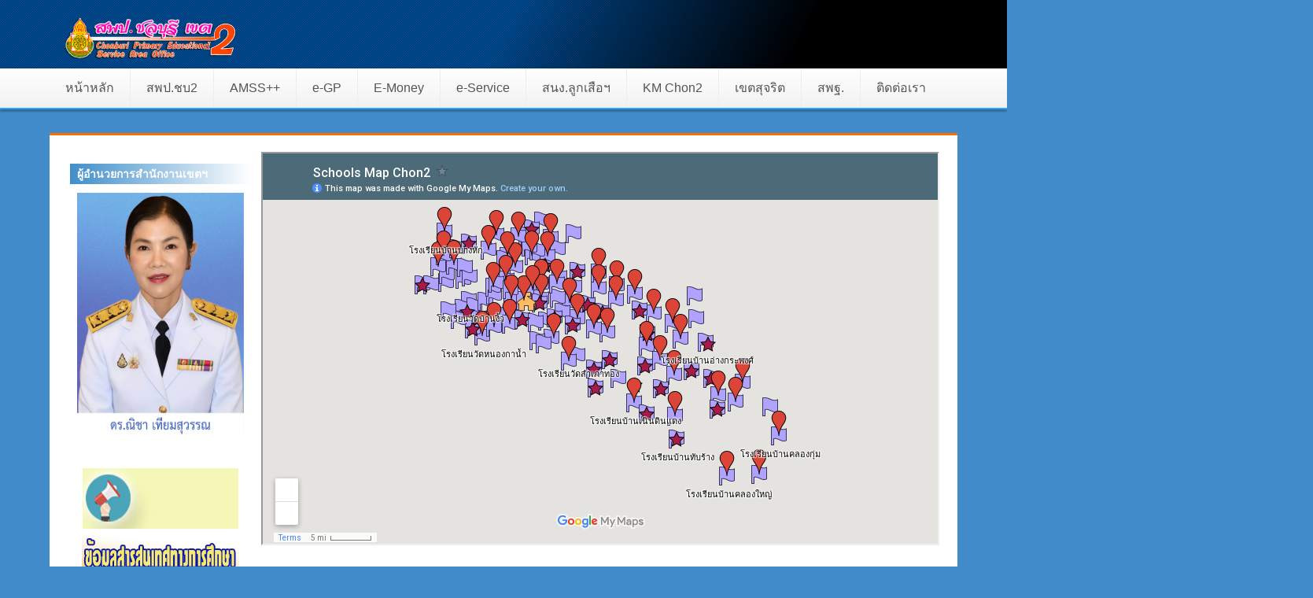

--- FILE ---
content_type: text/html; charset=utf-8
request_url: https://www.chon2.go.th/news/index.php?option=com_wrapper&view=wrapper&Itemid=214
body_size: 16634
content:

<!DOCTYPE html>
<html lang="th-th" dir="ltr">
<head>
         <link href="https://www.chon2.go.th/news//images/logo/small--.png" rel="icon" type="image/x-icon" />    <script>
    var themeHasJQuery = !!window.jQuery;
</script>
<script src="/news/templates/dd_speedtruck_109/jquery.js?version=1.0.1849"></script>
<script>
    window._$ = jQuery.noConflict(themeHasJQuery);
</script>
    <meta name="viewport" content="width=device-width, initial-scale=1.0">
<script src="/news/templates/dd_speedtruck_109/bootstrap.min.js?version=1.0.1849"></script>
<!--[if lte IE 9]>
<script src="/news/templates/dd_speedtruck_109/layout.ie.js?version=1.0.1849"></script>
<link rel="stylesheet" href="/news/templates/dd_speedtruck_109/layout.ie.css?version=1.0.1849" media="screen"/>
<![endif]-->
<script src="/news/templates/dd_speedtruck_109/layout.core.js?version=1.0.1849"></script>
<script src="/news/templates/dd_speedtruck_109/CloudZoom.js?version=1.0.1849" type="text/javascript"></script>
    
    <meta http-equiv="content-type" content="text/html; charset=utf-8" />
	<meta name="generator" content="Joomla! - Open Source Content Management" />
	<title>แผนที่ตั้งโรงเรียน</title>
	<link href="/news/plugins/system/jce/css/content.css?d5a80f71aa0036b96476e8792bccc79d" rel="stylesheet" type="text/css" />
	<link href="https://www.chon2.go.th/news/modules/mod_je_accordionmenu/css/style.css" rel="stylesheet" type="text/css" />
	<link href="http://fonts.googleapis.com/css?family=Open+Sans" rel="stylesheet" type="text/css" />
	<link href="/news/plugins/system/djaccessibility/module/assets/css/accessibility.css?1.11" rel="stylesheet" type="text/css" />
	<link href="https://fonts.googleapis.com/css2?family=Roboto:wght@400;700&display=swap" rel="stylesheet" type="text/css" />
	<style type="text/css">

#je_accord144.je_acc {color: #FFFFFF; font-family: 'Open Sans', Arial, sans-serif;}
#je_accord144.je_acc > ul > li > a { border-left: 1px solid #0d81bf; border-right: 1px solid #0d81bf; border-top: 1px solid #0d81bf; color: #FFFFFF; background: #35A9E7;}
#je_accord144.je_acc > ul > li > a:hover,
#je_accord144.je_acc > ul > li.active > a,
#je_accord144.je_acc > ul > li.open > a { color: #FFFFFF; background: #2195d3;}
#je_accord144.je_acc > ul > li.open > a { border-bottom: 1px solid #0d81bf;}
#je_accord144.je_acc > ul > li:last-child > a,
#je_accord144.je_acc > ul > li.last > a {border-bottom: 1px solid #0d81bf;}
#je_accord144 .holder::after { border-top: 2px solid #FFFFFF; border-left: 2px solid #FFFFFF;}
#je_accord144.je_acc > ul > li > a:hover > span::after,
#je_accord144.je_acc > ul > li.active > a > span::after,
#je_accord144.je_acc > ul > li.open > a > span::after { border-color: #FFFFFF;}
#je_accord144.je_acc ul ul li a { border-bottom: 1px solid #212a36; border-left: 1px solid #212a36; border-right: 1px solid #212a36; color: #ffffff; background: #49525E;}
#je_accord144.je_acc ul ul li:hover > a,
#je_accord144.je_acc ul ul li.open > a,
#je_accord144.je_acc ul ul li.active > a { color: #ffffff; background: #353e4a;}
#je_accord144.je_acc > ul > li > ul > li.open:last-child > a,
#je_accord144.je_acc > ul > li > ul > li.last.open > a { border-bottom: 1px solid #212a36;}
#je_accord144.je_acc ul ul li.has-sub > a::after { border-top: 2px solid #ffffff; border-left: 2px solid #ffffff;}
#je_accord144.je_acc ul ul li.active > a::after,
#je_accord144.je_acc ul ul li.open > a::after,
#je_accord144.je_acc ul ul li > a:hover::after { border-color: #ffffff;}

#je_accord148.je_acc {color: #FFFFFF; font-family: 'Open Sans', Arial, sans-serif;}
#je_accord148.je_acc > ul > li > a { border-left: 1px solid #0d81bf; border-right: 1px solid #0d81bf; border-top: 1px solid #0d81bf; color: #FFFFFF; background: #35A9E7;}
#je_accord148.je_acc > ul > li > a:hover,
#je_accord148.je_acc > ul > li.active > a,
#je_accord148.je_acc > ul > li.open > a { color: #FFFFFF; background: #2195d3;}
#je_accord148.je_acc > ul > li.open > a { border-bottom: 1px solid #0d81bf;}
#je_accord148.je_acc > ul > li:last-child > a,
#je_accord148.je_acc > ul > li.last > a {border-bottom: 1px solid #0d81bf;}
#je_accord148 .holder::after { border-top: 2px solid #FFFFFF; border-left: 2px solid #FFFFFF;}
#je_accord148.je_acc > ul > li > a:hover > span::after,
#je_accord148.je_acc > ul > li.active > a > span::after,
#je_accord148.je_acc > ul > li.open > a > span::after { border-color: #FFFFFF;}
#je_accord148.je_acc ul ul li a { border-bottom: 1px solid #212a36; border-left: 1px solid #212a36; border-right: 1px solid #212a36; color: #ffffff; background: #49525E;}
#je_accord148.je_acc ul ul li:hover > a,
#je_accord148.je_acc ul ul li.open > a,
#je_accord148.je_acc ul ul li.active > a { color: #ffffff; background: #353e4a;}
#je_accord148.je_acc > ul > li > ul > li.open:last-child > a,
#je_accord148.je_acc > ul > li > ul > li.last.open > a { border-bottom: 1px solid #212a36;}
#je_accord148.je_acc ul ul li.has-sub > a::after { border-top: 2px solid #ffffff; border-left: 2px solid #ffffff;}
#je_accord148.je_acc ul ul li.active > a::after,
#je_accord148.je_acc ul ul li.open > a::after,
#je_accord148.je_acc ul ul li > a:hover::after { border-color: #ffffff;}
.djacc { font-family: Roboto, sans-serif; }.djacc--sticky.djacc-popup { margin: 20px 20px; }
	</style>
	<script src="/news/media/com_wrapper/js/iframe-height.min.js?d5a80f71aa0036b96476e8792bccc79d" type="text/javascript"></script>
	<script src="/news/plugins/system/djaccessibility/module/assets/js/accessibility.min.js?1.11" type="text/javascript"></script>
	<script type="text/javascript">

jQuery( function( ) {
	jQuery( document ).ready(function() {
	jQuery('.active').addClass('open');
	jQuery('.active').children('ul').slideDown();
	jQuery('#je_accord144 li.has-sub>a').on('mouseenter', function(){
			
			var element = jQuery(this).parent('li');

			if (element.hasClass('open')) {
				element.removeClass('open');
				element.find('li').removeClass('open');
				element.find('ul').slideUp('normal');
			}
			else {
				element.addClass('open');
				element.children('ul').slideDown('normal');
				element.siblings('li').children('ul').slideUp('normal');
				element.siblings('li').removeClass('open');
				element.siblings('li').find('li').removeClass('open');
				element.siblings('li').find('ul').slideUp('normal');
			}
		});

	jQuery('#je_accord144>ul>li.has-sub>a').append('<span class="holder"></span>');
});
});

jQuery( function( ) {
	jQuery( document ).ready(function() {
	jQuery('.active').addClass('open');
	jQuery('.active').children('ul').slideDown();
	jQuery('#je_accord148 li.has-sub>a').on('mouseenter', function(){
			
			var element = jQuery(this).parent('li');

			if (element.hasClass('open')) {
				element.removeClass('open');
				element.find('li').removeClass('open');
				element.find('ul').slideUp('normal');
			}
			else {
				element.addClass('open');
				element.children('ul').slideDown('normal');
				element.siblings('li').children('ul').slideUp('normal');
				element.siblings('li').removeClass('open');
				element.siblings('li').find('li').removeClass('open');
				element.siblings('li').find('ul').slideUp('normal');
			}
		});

	jQuery('#je_accord148>ul>li.has-sub>a').append('<span class="holder"></span>');
});
});
new DJAccessibility( {"cms":"joomla","yootheme":false,"position":"sticky","mobile_position":"sticky","layout":"popup","mobile_layout":"popup","align_position_popup":"top right","align_position_toolbar":"top center","align_mobile_position":"bottom right","breakpoint":"767px","direction":"top left","space":true,"version":false,"speech_pitch":"1","speech_rate":"1","speech_volume":"1","ajax_url":"?option=com_ajax&plugin=Djaccessibility&format=raw"} )
	</script>
        <link rel="stylesheet" href="/news/templates/dd_speedtruck_109/css/bootstrap.min.css?version=1.0.1849" media="screen" />
            <link rel="stylesheet" href="/news/templates/dd_speedtruck_109/css/template.min.css?version=1.0.1849" media="screen" />
            <script src="/news/templates/dd_speedtruck_109/script.js?version=1.0.1849"></script>
    
    <script src="https://use.fontawesome.com/897b948cc6.js"></script>
    
    <link rel="stylesheet" href="https://cdnjs.cloudflare.com/ajax/libs/owl-carousel/1.3.3/owl.carousel.min.css">
<link rel="stylesheet" href="https://cdnjs.cloudflare.com/ajax/libs/owl-carousel/1.3.3/owl.theme.min.css">
 <script type="text/javascript" src="https://code.jquery.com/jquery-1.12.0.min.js"></script>
<script type="text/javascript" src="https://cdnjs.cloudflare.com/ajax/libs/owl-carousel/1.3.3/owl.carousel.min.js"></script>
 
</head>
<body class=" bootstrap bd-body-2  bd-pagebackground-322 bd-margins"><section class="djacc djacc-container djacc-popup djacc--hidden djacc--dark djacc--top-right">
			<button class="djacc__openbtn djacc__openbtn--default" aria-label="Open accessibility tools" title="Open accessibility tools">
			<svg xmlns="http://www.w3.org/2000/svg" width="48" height="48" viewBox="0 0 48 48">
				<path d="M1480.443,27.01l-3.891-7.51-3.89,7.51a1,1,0,0,1-.89.54,1.073,1.073,0,0,1-.46-.11,1,1,0,0,1-.43-1.35l4.67-9V10.21l-8.81-2.34a1,1,0,1,1,.51-1.93l9.3,2.47,9.3-2.47a1,1,0,0,1,.509,1.93l-8.81,2.34V17.09l4.66,9a1,1,0,1,1-1.769.92ZM1473.583,3a3,3,0,1,1,3,3A3,3,0,0,1,1473.583,3Zm2,0a1,1,0,1,0,1-1A1,1,0,0,0,1475.583,3Z" transform="translate(-1453 10.217)" fill="#fff"/>
			</svg>
		</button>
		<div class="djacc__panel">
		<div class="djacc__header">
			<p class="djacc__title">Accessibility Tools</p>
			<button class="djacc__reset" aria-label="Reset" title="Reset">
				<svg xmlns="http://www.w3.org/2000/svg" width="18" height="18" viewBox="0 0 18 18">
					<path d="M9,18a.75.75,0,0,1,0-1.5,7.5,7.5,0,1,0,0-15A7.531,7.531,0,0,0,2.507,5.25H3.75a.75.75,0,0,1,0,1.5h-3A.75.75,0,0,1,0,6V3A.75.75,0,0,1,1.5,3V4.019A9.089,9.089,0,0,1,2.636,2.636,9,9,0,0,1,15.364,15.365,8.94,8.94,0,0,1,9,18Z" fill="#fff"/>
				</svg>
			</button>
			<button class="djacc__close" aria-label="Close accessibility tools" title="Close accessibility tools">
				<svg xmlns="http://www.w3.org/2000/svg" width="14.828" height="14.828" viewBox="0 0 14.828 14.828">
					<g transform="translate(-1842.883 -1004.883)">
						<line x2="12" y2="12" transform="translate(1844.297 1006.297)" fill="none" stroke="#fff" stroke-linecap="round" stroke-width="2"/>
						<line x1="12" y2="12" transform="translate(1844.297 1006.297)" fill="none" stroke="#fff" stroke-linecap="round" stroke-width="2"/>
					</g>
				</svg>
			</button>
		</div>
		<ul class="djacc__list">
			<li class="djacc__item djacc__item--contrast">
				<button class="djacc__btn djacc__btn--invert-colors" title="Invert colors">
					<svg xmlns="http://www.w3.org/2000/svg" width="24" height="24" viewBox="0 0 24 24">
						<g fill="none" stroke="#fff" stroke-width="2">
							<circle cx="12" cy="12" r="12" stroke="none"/>
							<circle cx="12" cy="12" r="11" fill="none"/>
						</g>
						<path d="M0,12A12,12,0,0,1,12,0V24A12,12,0,0,1,0,12Z" fill="#fff"/>
					</svg>
					<span class="djacc_btn-label">Invert colors</span>
				</button>
			</li>
			<li class="djacc__item djacc__item--contrast">
				<button class="djacc__btn djacc__btn--monochrome" title="Monochrome">
					<svg xmlns="http://www.w3.org/2000/svg" width="24" height="24" viewBox="0 0 24 24">
						<g fill="none" stroke="#fff" stroke-width="2">
							<circle cx="12" cy="12" r="12" stroke="none"/>
							<circle cx="12" cy="12" r="11" fill="none"/>
						</g>
						<line y2="21" transform="translate(12 1.5)" fill="none" stroke="#fff" stroke-linecap="round" stroke-width="2"/>
						<path d="M5.853,7.267a12.041,12.041,0,0,1,1.625-1.2l6.3,6.3v2.829Z" transform="translate(-0.778 -4.278)" fill="#fff"/>
						<path d="M3.2,6.333A12.006,12.006,0,0,1,4.314,4.622l9.464,9.464v2.829Z" transform="translate(-0.778)" fill="#fff"/>
						<path d="M1.823,10.959a11.953,11.953,0,0,1,.45-2.378l11.506,11.5v2.829Z" transform="translate(-0.778)" fill="#fff"/>
					</svg>
					<span class="djacc_btn-label">Monochrome</span>
				</button>
			</li>
			<li class="djacc__item djacc__item--contrast">
				<button class="djacc__btn djacc__btn--dark-contrast" title="Dark contrast">
					<svg xmlns="http://www.w3.org/2000/svg" width="24" height="24" viewBox="0 0 24 24">
						<path d="M12,27A12,12,0,0,1,9.638,3.232a10,10,0,0,0,14.13,14.13A12,12,0,0,1,12,27Z" transform="translate(0 -3.232)" fill="#fff"/>
					</svg>
					<span class="djacc_btn-label">Dark contrast</span>
				</button>
			</li>
			<li class="djacc__item djacc__item--contrast">
				<button class="djacc__btn djacc__btn--light-contrast" title="Light contrast">
					<svg xmlns="http://www.w3.org/2000/svg" width="24" height="24" viewBox="0 0 32 32">
						<g transform="translate(7 7)" fill="none" stroke="#fff" stroke-width="2">
							<circle cx="9" cy="9" r="9" stroke="none"/>
							<circle cx="9" cy="9" r="8" fill="none"/>
						</g>
						<rect width="2" height="5" rx="1" transform="translate(15)" fill="#fff"/>
						<rect width="2" height="5" rx="1" transform="translate(26.607 3.979) rotate(45)" fill="#fff"/>
						<rect width="2" height="5" rx="1" transform="translate(32 15) rotate(90)" fill="#fff"/>
						<rect width="2" height="5" rx="1" transform="translate(28.021 26.607) rotate(135)" fill="#fff"/>
						<rect width="2" height="5" rx="1" transform="translate(15 27)" fill="#fff"/>
						<rect width="2" height="5" rx="1" transform="translate(7.515 23.071) rotate(45)" fill="#fff"/>
						<rect width="2" height="5" rx="1" transform="translate(5 15) rotate(90)" fill="#fff"/>
						<rect width="2" height="5" rx="1" transform="translate(8.929 7.515) rotate(135)" fill="#fff"/>
					</svg>
					<span class="djacc_btn-label">Light contrast</span>
				</button>
			</li>
			
			<li class="djacc__item djacc__item--contrast">
				<button class="djacc__btn djacc__btn--low-saturation" title="Low saturation">
					<svg xmlns="http://www.w3.org/2000/svg" width="24" height="24" viewBox="0 0 24 24">
						<g fill="none" stroke="#fff" stroke-width="2">
							<circle cx="12" cy="12" r="12" stroke="none"/>
							<circle cx="12" cy="12" r="11" fill="none"/>
						</g>
						<path d="M0,12A12,12,0,0,1,6,1.6V22.394A12,12,0,0,1,0,12Z" transform="translate(0 24) rotate(-90)" fill="#fff"/>
					</svg>
					<span class="djacc_btn-label">Low saturation</span>
				</button>
			</li>
			<li class="djacc__item djacc__item--contrast">
				<button class="djacc__btn djacc__btn--high-saturation" title="High saturation">
					<svg xmlns="http://www.w3.org/2000/svg" width="24" height="24" viewBox="0 0 24 24">
						<g fill="none" stroke="#fff" stroke-width="2">
							<circle cx="12" cy="12" r="12" stroke="none"/>
							<circle cx="12" cy="12" r="11" fill="none"/>
						</g>
						<path d="M0,12A12.006,12.006,0,0,1,17,1.088V22.911A12.006,12.006,0,0,1,0,12Z" transform="translate(0 24) rotate(-90)" fill="#fff"/>
					</svg>
					<span class="djacc_btn-label">High saturation</span>
				</button>
			</li>
			<li class="djacc__item">
				<button class="djacc__btn djacc__btn--highlight-links" title="Highlight links">
					<svg xmlns="http://www.w3.org/2000/svg" width="24" height="24" viewBox="0 0 24 24">
						<rect width="24" height="24" fill="none"/>
						<path d="M3.535,21.92a5.005,5.005,0,0,1,0-7.071L6.364,12.02a1,1,0,0,1,1.415,1.413L4.95,16.263a3,3,0,0,0,4.243,4.243l2.828-2.828h0a1,1,0,1,1,1.414,1.415L10.607,21.92a5,5,0,0,1-7.072,0Zm2.829-2.828a1,1,0,0,1,0-1.415L17.678,6.364a1,1,0,1,1,1.415,1.414L7.779,19.092a1,1,0,0,1-1.415,0Zm11.314-5.657a1,1,0,0,1,0-1.413l2.829-2.829A3,3,0,1,0,16.263,4.95L13.436,7.777h0a1,1,0,0,1-1.414-1.414l2.828-2.829a5,5,0,1,1,7.071,7.071l-2.828,2.828a1,1,0,0,1-1.415,0Z" transform="translate(-0.728 -0.728)" fill="#fff"/>
					</svg>
					<span class="djacc_btn-label">Highlight links</span>
				</button>
			</li>
			<li class="djacc__item">
				<button class="djacc__btn djacc__btn--highlight-titles" title="Highlight headings">
					<svg xmlns="http://www.w3.org/2000/svg" width="24" height="24" viewBox="0 0 24 24">
						<rect width="2" height="14" rx="1" transform="translate(5 5)" fill="#fff"/>
						<rect width="2" height="14" rx="1" transform="translate(10 5)" fill="#fff"/>
						<rect width="2" height="14" rx="1" transform="translate(17 5)" fill="#fff"/>
						<rect width="2" height="7" rx="1" transform="translate(12 11) rotate(90)" fill="#fff"/>
						<rect width="2" height="5" rx="1" transform="translate(19 5) rotate(90)" fill="#fff"/>
						<g fill="none" stroke="#fff" stroke-width="2">
							<rect width="24" height="24" rx="4" stroke="none"/>
							<rect x="1" y="1" width="22" height="22" rx="3" fill="none"/>
						</g>
					</svg>
					<span class="djacc_btn-label">Highlight headings</span>
				</button>
			</li>
			<li class="djacc__item">
				<button class="djacc__btn djacc__btn--screen-reader" title="Screen reader">
					<svg xmlns="http://www.w3.org/2000/svg" width="24" height="24" viewBox="0 0 24 24">
						<g fill="none" stroke="#fff" stroke-width="2">
							<circle cx="12" cy="12" r="12" stroke="none"/>
							<circle cx="12" cy="12" r="11" fill="none"/>
						</g>
						<path d="M2907.964,170h1.91l1.369-2.584,2.951,8.363,2.5-11.585L2919,170h2.132" transform="translate(-2902.548 -158)" fill="none" stroke="#fff" stroke-linecap="round" stroke-linejoin="round" stroke-width="2"/>
					</svg>
					<span class="djacc_btn-label">Screen reader</span>
				</button>
			</li>
			<li class="djacc__item">
				<button class="djacc__btn djacc__btn--read-mode" title="Read mode" data-label="Disable Read mode">
					<svg xmlns="http://www.w3.org/2000/svg" width="24" height="24" viewBox="0 0 24 24">
						<g fill="none" stroke="#fff" stroke-width="2">
							<rect width="24" height="24" rx="4" stroke="none"/>
							<rect x="1" y="1" width="22" height="22" rx="3" fill="none"/>
						</g>
						<rect width="14" height="2" rx="1" transform="translate(5 7)" fill="#fff"/>
						<rect width="14" height="2" rx="1" transform="translate(5 11)" fill="#fff"/>
						<rect width="7" height="2" rx="1" transform="translate(5 15)" fill="#fff"/>
					</svg>
					<span class="djacc_btn-label">Read mode</span>
				</button>
			</li>
			<li class="djacc__item djacc__item--full">
				<span class="djacc__arrows djacc__arrows--zoom">
					<span class="djacc__label">Content scaling</span>
					<span class="djacc__bar"></span>
					<span class="djacc__size">100<span class="djacc__percent">%</span></span>
					<button class="djacc__dec" aria-label="Decrease content size" title="Decrease content size">
						<svg xmlns="http://www.w3.org/2000/svg" width="10" height="2" viewBox="0 0 10 2">
							<g transform="translate(1 1)">
								<line x1="8" fill="none" stroke="#fff" stroke-linecap="round" stroke-width="2"/>
							</g>
						</svg>
					</button>
					<button class="djacc__inc" aria-label="Increase content size" title="Increase content size">
						<svg xmlns="http://www.w3.org/2000/svg" width="10" height="10" viewBox="0 0 10 10">
							<g transform="translate(1 1)">
								<line y2="8" transform="translate(4)" fill="none" stroke="#fff" stroke-linecap="round" stroke-width="2"/>
								<line x1="8" transform="translate(0 4)" fill="none" stroke="#fff" stroke-linecap="round" stroke-width="2"/>
							</g>
						</svg>
					</button>
				</span>
			</li>
			<li class="djacc__item djacc__item--full">
				<span class="djacc__arrows djacc__arrows--font-size">
					<span class="djacc__label">Font size</span>
					<span class="djacc__bar"></span>
					<span class="djacc__size">100<span class="djacc__percent">%</span></span>
					<button class="djacc__dec" aria-label="Decrease font size" title="Decrease font size">
						<svg xmlns="http://www.w3.org/2000/svg" width="10" height="2" viewBox="0 0 10 2">
							<g transform="translate(1 1)">
								<line x1="8" fill="none" stroke="#fff" stroke-linecap="round" stroke-width="2"/>
							</g>
						</svg>
					</button>
					<button class="djacc__inc" aria-label="Increase font size" title="Increase font size">
						<svg xmlns="http://www.w3.org/2000/svg" width="10" height="10" viewBox="0 0 10 10">
							<g transform="translate(1 1)">
								<line y2="8" transform="translate(4)" fill="none" stroke="#fff" stroke-linecap="round" stroke-width="2"/>
								<line x1="8" transform="translate(0 4)" fill="none" stroke="#fff" stroke-linecap="round" stroke-width="2"/>
							</g>
						</svg>
					</button>
				</span>
			</li>
			<li class="djacc__item djacc__item--full">
				<span class="djacc__arrows djacc__arrows--line-height">
					<span class="djacc__label">Line height</span>
					<span class="djacc__bar"></span>
					<span class="djacc__size">100<span class="djacc__percent">%</span></span>
					<button class="djacc__dec" aria-label="Decrease line height" title="Decrease line height">
						<svg xmlns="http://www.w3.org/2000/svg" width="10" height="2" viewBox="0 0 10 2">
							<g transform="translate(1 1)">
								<line x1="8" fill="none" stroke="#fff" stroke-linecap="round" stroke-width="2"/>
							</g>
						</svg>
					</button>
					<button class="djacc__inc" aria-label="Increase line height" title="Increase line height">
						<svg xmlns="http://www.w3.org/2000/svg" width="10" height="10" viewBox="0 0 10 10">
							<g transform="translate(1 1)">
								<line y2="8" transform="translate(4)" fill="none" stroke="#fff" stroke-linecap="round" stroke-width="2"/>
								<line x1="8" transform="translate(0 4)" fill="none" stroke="#fff" stroke-linecap="round" stroke-width="2"/>
							</g>
						</svg>
					</button>
				</span>
			</li>
			<li class="djacc__item djacc__item--full">
				<span class="djacc__arrows djacc__arrows--letter-spacing">
					<span class="djacc__label">Letter spacing</span>
					<span class="djacc__bar"></span>
					<span class="djacc__size">100<span class="djacc__percent">%</span></span>
					<button class="djacc__dec" aria-label="Decrease letter space" title="Decrease letter space">
						<svg xmlns="http://www.w3.org/2000/svg" width="10" height="2" viewBox="0 0 10 2">
							<g transform="translate(1 1)">
								<line x1="8" fill="none" stroke="#fff" stroke-linecap="round" stroke-width="2"/>
							</g>
						</svg>
					</button>
					<button class="djacc__inc" aria-label="Increase letter space" title="Increase letter space">
						<svg xmlns="http://www.w3.org/2000/svg" width="10" height="10" viewBox="0 0 10 10">
							<g transform="translate(1 1)">
								<line y2="8" transform="translate(4)" fill="none" stroke="#fff" stroke-linecap="round" stroke-width="2"/>
								<line x1="8" transform="translate(0 4)" fill="none" stroke="#fff" stroke-linecap="round" stroke-width="2"/>
							</g>
						</svg>
					</button>
				</span>
			</li>
					</ul>
				<div class="djacc__footer">
			<a href="https://dj-extensions.com" class="djacc__footer-logo" aria-label="DJ-Extensions.com logo">
				<svg xmlns="http://www.w3.org/2000/svg" viewBox="0 0 38.92 9.19"><path d="m6.84 1.2c-.12-.18-1.88-1.2-2.08-1.2s-1.96 1.02-2.08 1.2-.14 2.18 0 2.41 1.84 1.2 2.08 1.2 1.96-1 2.08-1.2.14-2.2 0-2.41zm-.69 2.02c-.42.33-.89.6-1.39.8-.5-.2-.97-.47-1.39-.8-.09-.53-.09-1.07 0-1.61.43-.32.9-.59 1.39-.8.49.21.96.48 1.39.8.09.53.09 1.07 0 1.59z" fill="#f39236"/><path d="m4.26 5.58c-.12-.18-1.88-1.2-2.08-1.2s-1.96 1.02-2.08 1.2-.14 2.17 0 2.41c.13.23 1.84 1.2 2.08 1.2s1.96-1 2.08-1.2.14-2.21 0-2.41zm-.69 2.02c-.42.33-.89.6-1.39.8-.5-.2-.97-.47-1.39-.8-.09-.53-.09-1.08 0-1.61.43-.32.9-.59 1.39-.8.49.21.96.48 1.39.8.09.53.09 1.07 0 1.59z" fill="#1dabe1"/><path d="m9.43 5.58c-.13-.18-1.88-1.2-2.09-1.2s-1.96 1.02-2.08 1.2-.13 2.18 0 2.41 1.84 1.2 2.08 1.2 1.97-1 2.09-1.2.14-2.21 0-2.41zm-.69 2.02c-.42.33-.89.61-1.39.8-.5-.2-.97-.47-1.39-.8-.09-.53-.09-1.08 0-1.61.43-.32.9-.59 1.39-.8.49.21.96.48 1.39.8.09.53.09 1.07 0 1.59z" fill="#89c059"/><path d="m12.97 6.39c-.21 0-.41-.05-.58-.17-.16-.11-.29-.27-.38-.45-.09-.2-.14-.42-.13-.65 0-.22.04-.44.13-.65.08-.18.21-.34.38-.45s.38-.17.58-.17.4.05.57.17c.16.11.28.27.35.45.08.21.12.43.12.65s-.04.44-.12.65c-.07.18-.2.34-.35.45-.17.12-.37.17-.58.17zm.07-.42c.13 0 .26-.03.37-.11.1-.08.17-.18.21-.3.05-.14.07-.29.07-.44s-.02-.3-.07-.44c-.04-.12-.11-.22-.21-.3-.11-.07-.23-.11-.36-.11-.14 0-.27.03-.38.11-.1.08-.18.18-.22.3-.05.14-.07.28-.07.43s.02.29.07.43c.04.12.12.23.22.3.11.08.24.12.37.11zm.65.35v-1.73h-.06v-1.47h.47v3.2zm.68 1.07v-.44h.12c.1 0 .2-.02.27-.09.06-.08.09-.17.09-.27v-2.67h.47v2.86c.01.17-.05.33-.16.45-.13.11-.29.17-.46.16h-.32zm.48-3.86v-.45h.47v.45zm2.17 2.86c-.22 0-.44-.05-.63-.16-.18-.1-.32-.26-.42-.44-.1-.2-.16-.43-.15-.65 0-.24.04-.47.15-.68.09-.19.23-.34.41-.45.19-.11.4-.16.62-.16s.44.05.63.17c.17.12.31.29.38.48.09.24.12.49.1.74h-.46v-.17c.01-.22-.04-.43-.16-.62-.12-.14-.29-.21-.47-.2-.2-.01-.39.07-.52.22-.13.19-.19.41-.18.64-.01.22.05.43.18.61.13.15.31.23.51.22.13 0 .26-.03.38-.1.11-.07.19-.17.25-.28l.45.15c-.09.21-.23.38-.42.5s-.41.18-.63.18zm-.86-1.14v-.36h1.71v.36zm2.09 1.07.9-1.21-.88-1.19h.55l.6.82.59-.82h.55l-.88 1.19.9 1.21h-.55l-.61-.85-.62.85zm4.07 0c-.15.03-.3.04-.44.04-.13 0-.27-.03-.39-.08-.11-.05-.2-.14-.26-.25-.05-.09-.08-.2-.08-.3s0-.22 0-.35v-2.13h.47v2.1.25c0 .06.02.12.05.18.05.09.15.15.25.16.14.01.27 0 .41-.02v.39zm-1.64-2.03v-.37h1.64v.37zm3.1 2.09c-.22 0-.44-.05-.63-.16-.18-.1-.32-.26-.42-.44-.1-.2-.16-.43-.15-.65 0-.24.04-.47.15-.68.09-.19.23-.34.41-.45.19-.11.4-.16.62-.16s.44.05.62.17.31.29.39.48c.09.24.13.49.1.74h-.47v-.17c.01-.22-.04-.43-.16-.62-.12-.14-.29-.21-.47-.2-.2-.01-.39.07-.52.22-.13.19-.19.41-.18.64-.01.22.05.43.18.61.13.15.31.23.51.22.13 0 .26-.03.38-.1.11-.07.19-.17.25-.28l.46.15c-.09.21-.23.38-.42.5s-.41.18-.63.18zm-.86-1.14v-.36h1.71v.36zm4.06 1.07v-1.18c0-.1 0-.19-.02-.29-.01-.1-.04-.19-.09-.28-.04-.08-.11-.15-.18-.21-.09-.06-.2-.08-.31-.08-.08 0-.16.01-.24.04-.07.03-.14.07-.19.13-.06.07-.11.15-.13.24-.03.12-.05.24-.05.36l-.29-.11c0-.2.04-.4.12-.58.08-.16.2-.3.35-.39.17-.1.36-.15.55-.14.14 0 .29.02.42.08.11.05.2.12.28.21.07.08.12.18.16.28s.06.2.08.3c.01.09.02.17.02.26v1.33h-.47zm-1.69 0v-2.39h.42v.69h.05v1.71h-.47zm3.66.07c-.25.01-.5-.06-.71-.19-.18-.13-.3-.32-.34-.54l.48-.07c.03.12.1.23.21.29.12.08.26.11.4.11.12 0 .24-.02.34-.09.08-.06.13-.15.12-.24 0-.05-.01-.1-.04-.15-.05-.05-.11-.09-.18-.11-.09-.03-.23-.08-.42-.13-.17-.04-.33-.1-.49-.17-.1-.05-.19-.12-.26-.21-.05-.09-.08-.19-.08-.3 0-.14.04-.27.12-.38s.2-.2.33-.25c.16-.06.32-.09.49-.09s.33.03.49.09c.14.05.26.14.35.25s.14.24.16.37l-.48.09c-.01-.11-.07-.21-.16-.27-.11-.07-.23-.11-.36-.11-.12-.01-.24.01-.34.07-.08.04-.13.13-.13.22 0 .05.02.1.05.13.06.05.12.09.19.11.1.03.24.08.43.12.17.04.33.1.48.17.1.05.19.13.25.22.05.1.08.21.08.32 0 .22-.09.43-.26.56-.21.15-.46.22-.72.2zm1.51-2.86v-.45h.47v.45zm0 2.8v-2.4h.47v2.4zm2.17.07c-.22 0-.44-.05-.62-.16s-.32-.26-.41-.45c-.1-.21-.15-.43-.14-.66 0-.23.05-.46.15-.66.09-.18.23-.34.41-.44.19-.11.4-.16.62-.16s.44.05.63.16c.18.11.32.26.41.45.1.2.15.43.14.66 0 .23-.04.46-.14.66-.09.19-.23.34-.41.45-.19.11-.4.17-.62.16zm0-.44c.2.01.39-.07.51-.23.12-.18.18-.39.17-.6.01-.21-.05-.43-.17-.6-.12-.15-.32-.24-.51-.22-.14 0-.27.03-.38.11-.1.07-.18.17-.22.29-.05.14-.08.28-.07.43-.01.22.05.43.17.6.12.15.31.24.51.23zm3.35.37v-1.18c0-.1 0-.19-.02-.29-.01-.1-.04-.19-.09-.28-.04-.08-.11-.15-.18-.21-.09-.06-.2-.08-.31-.08-.08 0-.16.01-.24.04-.07.03-.14.07-.19.13-.06.07-.11.15-.13.24-.03.12-.05.24-.05.36l-.29-.11c0-.2.04-.4.12-.58.08-.16.2-.3.35-.39.17-.1.36-.15.55-.14.14 0 .29.02.42.08.11.05.2.12.28.21.07.08.12.18.16.28s.06.2.08.3c.01.09.02.17.02.26v1.33h-.47zm-1.69 0v-2.4h.42v.69h.05v1.71zm3.66.07c-.25.01-.5-.06-.71-.19-.18-.13-.3-.32-.34-.54l.48-.07c.03.12.1.23.21.29.12.08.26.11.4.11.12 0 .24-.02.34-.09.08-.06.13-.15.12-.24 0-.05-.01-.1-.04-.15-.05-.05-.11-.09-.18-.11-.09-.03-.23-.08-.42-.13-.17-.04-.33-.1-.49-.17-.1-.05-.19-.12-.26-.21-.05-.09-.08-.19-.08-.3 0-.14.04-.27.12-.38s.2-.2.33-.25c.16-.06.32-.09.49-.09s.33.03.49.09c.14.05.26.14.35.25s.14.24.16.37l-.48.09c-.01-.11-.07-.21-.16-.27-.11-.07-.23-.11-.36-.11-.12-.01-.24.01-.34.07-.08.04-.13.13-.13.22 0 .05.02.1.05.13.06.05.12.09.19.11.1.03.24.08.43.12.17.04.33.1.48.17.1.05.19.13.25.22.05.1.08.21.08.32 0 .22-.09.43-.26.56-.21.15-.46.22-.71.2z" class="djname" /></svg>
			</a>
			<div class="djacc__footer-links">
				<a class="djacc__footer-link" href="https://dj-extensions.com/yootheme/dj-accessibility">Web Accessibility plugin</a> by DJ-Extensions.com
			</div>
		</div>
			</div>
</section>
    <div data-affix
     data-offset=""
     data-fix-at-screen="top"
     data-clip-at-control="top"
     
 data-enable-lg
     
 data-enable-md
     
 data-enable-sm
     
     class=" bd-affix-1 bd-no-margins bd-margins "><header class=" bd-headerarea-1  bd-margins">
        <section class=" bd-section-3 bd-tagstyles bd-bootstrap-btn bd-btn-primary " id="header-1" data-section-title="header">
    <div class="bd-container-inner bd-margins clearfix">
        <div class=" bd-layoutbox-2 bd-no-margins clearfix">
    <div class="bd-container-inner">
        <div class=" bd-layoutbox-4 bd-no-margins clearfix">
    <div class="bd-container-inner">
<a class=" bd-logo-2 animated bd-animation-15 bd-no-margins" data-animation-name="bounceInLeft" data-animation-event="onload" data-animation-duration="1000ms" data-animation-delay="0ms" data-animation-infinited="false" href="/news">
<img class=" bd-imagestyles-144" src="https://www.chon2.go.th/news/images/logo/Logo67.png" alt="Chon2">
</a>
    </div>
</div>
	
		<div class=" bd-layoutbox-6 bd-no-margins bd-no-margins clearfix">
    <div class="bd-container-inner">
        <div class=" bd-socialicons-2">
    
            
            
            
            
            
    
    
    
    
</div>
	
		    </div>
</div>
	
			
		    </div>
</div>
    </div>
</section>
	
		<section class=" bd-section-15 bd-page-width bd-tagstyles bd-bootstrap-btn bd-btn-primary " id="section15" data-section-title="Section">
    <div class="bd-container-inner bd-margins clearfix">
                    
        <nav class=" bd-hmenu-4" data-responsive-menu="true" data-responsive-levels="expand on click">
                        
                <div class=" bd-responsivemenu-4 collapse-button">
    <div class="bd-container-inner">
        <div class="bd-menuitem-76 ">
            <a  data-toggle="collapse"
                data-target=".bd-hmenu-4 .collapse-button + .navbar-collapse"
                href="#" onclick="return false;">
                    <span>Menu</span>
            </a>
        </div>
    </div>
</div>
                <div class="navbar-collapse collapse">
            <div class=" bd-horizontalmenu-11 clearfix">
    <div class="bd-container-inner">
                
<ul class=" bd-menu-24 nav navbar-left nav-pills" >
                        
        <li class=" bd-menuitem-72 bd-toplevel-item  item-101 ">
<a href="/news/index.php?option=com_content&amp;view=featured&amp;Itemid=101"><span>หน้าหลัก</span></a></li>                        
        <li class=" bd-menuitem-72 bd-toplevel-item bd-submenu-icon-only item-137  deeper parent">
<a href="#"><span>สพป.ชบ2</span></a>        <div class="bd-menu-25-popup">
                            <ul class=" bd-menu-25  bd-no-margins">
                                            
        <li class=" bd-menuitem-73 bd-sub-item item-138 ">
<a href="/news/index.php?option=com_content&amp;view=article&amp;id=14&amp;Itemid=138"><span>วิสัยทัศน์</span></a></li>                        
        <li class=" bd-menuitem-73 bd-sub-item item-139 ">
<a href="/news/index.php?option=com_content&amp;view=article&amp;id=15&amp;Itemid=139"><span>พันธกิจ</span></a></li>                        
        <li class=" bd-menuitem-73 bd-sub-item item-140 ">
<a href="/news/index.php?option=com_content&amp;view=article&amp;id=16&amp;Itemid=140"><span>เป้าประสงค์</span></a></li>                        
        <li class=" bd-menuitem-73 bd-sub-item item-141 ">
<a href="/news/index.php?option=com_content&amp;view=article&amp;id=17&amp;Itemid=141"><span>ค่านิยม</span></a></li>                        
        <li class=" bd-menuitem-73 bd-sub-item item-277 ">
<a href="/news/index.php?option=com_content&amp;view=article&amp;id=467&amp;Itemid=277" target="_blank"><span>ข้อมูลผู้บริหาร</span></a></li>                        
        <li class=" bd-menuitem-73 bd-sub-item item-156 ">
<a href="/news/images/dataita61/Plan/Struc042568.pdf" target="_blank"><span>โครงสร้างบริหาร</span></a></li>                        
        <li class=" bd-menuitem-73 bd-sub-item item-267 ">
<a href="/news/images/dataita61/Plan/Role2567.pdf" target="_blank"><span>ภารกิจและอำนาจหน้าที่</span></a></li>                        
        <li class=" bd-menuitem-73 bd-sub-item item-135  deeper parent">
<a title="นโยบายของ สพป.ชบ.2" href="/news/images/Ducument/2566/plan2566_2570.pdf" target="_blank"><span>แผนพัฒนาการศึกษา 2566-2570</span></a>        <div class="bd-menu-25-popup">
                            <ul class=" bd-menu-25  bd-no-margins">
                                            
        <li class=" bd-menuitem-73 bd-sub-item item-477 ">
<a href="/news/images/Ducument/2567/Plan67_SchoolMapping.pdf" target="_blank"><span>แผนบริหารการศึกษาขั้นพื้นฐาน ปี 2567</span></a></li></ul></div></li>                        
        <li class=" bd-menuitem-73 bd-sub-item item-463 ">
<a href="/news/images/Ducument/2566/ITA2566/dataProtect.pdf" target="_blank"><span>นโยบายคุ้มครองข้อมูลส่วนบุคคล</span></a></li></ul></div></li>                        
        <li class=" bd-menuitem-72 bd-toplevel-item bd-submenu-icon-only item-107  deeper parent">
<a href="https://amss.chon2.go.th/" target="_blank"><span>AMSS++</span></a>        <div class="bd-menu-25-popup">
                            <ul class=" bd-menu-25  bd-no-margins">
                                            
        <li class=" bd-menuitem-73 bd-sub-item item-485 ">
<a href="https://drive.google.com/file/d/1XvSESG45CRYuOBKZb-bxkjlUaQX83-zF/view?usp=sharing" target="_blank"><span>คู่มือ AMSS++</span></a></li></ul></div></li>                        
        <li class=" bd-menuitem-72 bd-toplevel-item  item-109 ">
<a href="http://www.gprocurement.go.th" target="_blank"><span>e-GP</span></a></li>                        
        <li class=" bd-menuitem-72 bd-toplevel-item  item-108 ">
<a href="https://chon2.ksom2.net/money/index.php" target="_blank"><span>E-Money</span></a></li>                        
        <li class=" bd-menuitem-72 bd-toplevel-item bd-submenu-icon-only item-471  deeper parent">
<a href="https://www.chon2.go.th/news"><span>e-Service</span></a>        <div class="bd-menu-25-popup">
                            <ul class=" bd-menu-25  bd-no-margins">
                                            
        <li class=" bd-menuitem-73 bd-sub-item item-473 ">
<a href="https://docs.google.com/forms/d/e/1FAIpQLSfNqJltfHyEcyKbxK7lBCteCZKkr1FHWAm3DqtD_odzsPT5AA/viewform" target="_blank"><span>ขอหนังสือรับรองเงินเดือน-บำนาญ</span></a></li>                        
        <li class=" bd-menuitem-73 bd-sub-item item-474 ">
<a href="https://docs.google.com/forms/d/e/1FAIpQLSeE8p6H2VM3j7pYHIqtv2SvfLbZ_uOCZ58nai8xvmzjB9GyUA/viewform" target="_blank"><span>ขออนุญาตจัดการศึกษา Home School</span></a></li>                        
        <li class=" bd-menuitem-73 bd-sub-item item-472 ">
<a href="https://docs.google.com/forms/d/e/1FAIpQLScZMtSWzIxFwAtPHVtlFsj7dBqviqD3tdX4e3tnaI0HZE7U7A/viewform" target="_blank"><span>ขอใช้ห้องประชุม</span></a></li>                        
        <li class=" bd-menuitem-73 bd-sub-item item-501 ">
<a href="https://shorturl.asia/U1doZ" target="_blank"><span>ขอใช้ห้องประชุมออนไลน์(Zoom)</span></a></li>                        
        <li class=" bd-menuitem-73 bd-sub-item item-502 ">
<a href="https://chon2link.my.canva.site/card" target="_blank"><span>ระบบขอมีบัตรประจำตัวหรือขอมีบัตรประจำตัวใหม่</span></a></li></ul></div></li>                        
        <li class=" bd-menuitem-72 bd-toplevel-item  item-373 ">
<a href="https://sites.google.com/site/eportscout" target="_blank"><span>สนง.ลูกเสือฯ</span></a></li>                        
        <li class=" bd-menuitem-72 bd-toplevel-item  item-155 ">
<a href="https://sites.google.com/chon2.go.th/kmchon2" target="_blank"><span>KM Chon2</span></a></li>                        
        <li class=" bd-menuitem-72 bd-toplevel-item bd-submenu-icon-only item-110  deeper parent">
<a href="http://www.chon2.go.th/news" target="_blank"><span>เขตสุจริต</span></a>        <div class="bd-menu-25-popup">
                            <ul class=" bd-menu-25  bd-no-margins">
                                            
        <li class=" bd-menuitem-73 bd-sub-item item-290 ">
<a href="/news/index.php?option=com_content&amp;view=article&amp;id=501&amp;Itemid=290" target="_blank"><span>แผนการดำเนินงานประจำปี</span></a></li>                        
        <li class=" bd-menuitem-73 bd-sub-item item-132  deeper parent">
<a href="/news/images/Ducument/2568/ITA2568/purpose68.pdf" target="_blank"><span>ประกาศเจตจำนง</span></a>        <div class="bd-menu-25-popup">
                            <ul class=" bd-menu-25  bd-no-margins">
                                            
        <li class=" bd-menuitem-73 bd-sub-item item-466 ">
<a href="/news/index.php?option=com_content&amp;view=article&amp;id=2051&amp;Itemid=466" target="_blank"><span>นโยบายNo Gift Policy</span></a></li>                        
        <li class=" bd-menuitem-73 bd-sub-item item-295 ">
<a href="/news/index.php?option=com_content&amp;view=article&amp;id=515&amp;Itemid=295" target="_blank"><span>การมีส่วนร่วมของผู้บริหาร</span></a></li>                        
        <li class=" bd-menuitem-73 bd-sub-item item-296 ">
<a href="/news/index.php?option=com_content&amp;view=article&amp;id=516&amp;Itemid=296" target="_blank"><span>การเปิดโอกาสให้มีส่วนร่วม</span></a></li>                        
        <li class=" bd-menuitem-73 bd-sub-item item-297 ">
<a href="/news/images/Ducument/2565/ITA2565/cultureChon265.pdf" target="_blank"><span>วัฒนธรรมองค์กรChon2</span></a></li></ul></div></li>                        
        <li class=" bd-menuitem-73 bd-sub-item item-283  deeper parent">
<a href="http://www.chon2.go.th/news" target="_blank"><span>การป้องกันการทุจริต</span></a>        <div class="bd-menu-25-popup">
                            <ul class=" bd-menu-25  bd-no-margins">
                                            
        <li class=" bd-menuitem-73 bd-sub-item item-193 ">
<a href="/news/index.php?option=com_content&amp;view=article&amp;id=478&amp;Itemid=193" target="_blank"><span>แผนปฏิบัติการป้องกันการทุจริต</span></a></li>                        
        <li class=" bd-menuitem-73 bd-sub-item item-464  deeper parent">
<a href="https://www.chon2.go.th/news" target="_blank"><span>มาตรการเสริมสร้างมาตรฐานทางจริยธรรม</span></a>        <div class="bd-menu-25-popup">
                            <ul class=" bd-menu-25  bd-no-margins">
                                            
        <li class=" bd-menuitem-73 bd-sub-item item-462 ">
<a href="/news/index.php?option=com_content&amp;view=article&amp;id=2020&amp;Itemid=462" target="_blank"><span>ประมวลจริยธรรมสำหรับเจ้าหน้าที่ของรัฐ</span></a></li>                        
        <li class=" bd-menuitem-73 bd-sub-item item-465 ">
<a href="/news/index.php?option=com_content&amp;view=article&amp;id=2036&amp;Itemid=465" target="_blank"><span>การขับเคลื่อนจริยธรรม</span></a></li>                        
        <li class=" bd-menuitem-73 bd-sub-item item-467 ">
<a href="/news/index.php?option=com_content&amp;view=article&amp;id=2055&amp;Itemid=467" target="_blank"><span>การประเมินจริยธรรมเจ้าหน้าที่</span></a></li></ul></div></li>                        
        <li class=" bd-menuitem-73 bd-sub-item item-336 ">
<a href="/news/index.php?option=com_content&amp;view=article&amp;id=892&amp;Itemid=336" target="_blank"><span>การส่งเสริมคุณธรรมและความโปร่งใส</span></a></li>                        
        <li class=" bd-menuitem-73 bd-sub-item item-293 ">
<a href="/news/index.php?option=com_content&amp;view=article&amp;id=511&amp;Itemid=293" target="_blank"><span>การจัดการเรื่องร้องเรียน</span></a></li>                        
        <li class=" bd-menuitem-73 bd-sub-item item-284 ">
<a href="/news/index.php?option=com_content&amp;view=article&amp;id=512&amp;Itemid=284" target="_blank"><span>การประเมินความเสี่ยง</span></a></li></ul></div></li>                        
        <li class=" bd-menuitem-73 bd-sub-item item-157 ">
<a href="/news/index.php?option=com_content&amp;view=article&amp;id=473&amp;Itemid=157" target="_blank"><span>คู่มือการปฏิบัติงาน</span></a></li>                        
        <li class=" bd-menuitem-73 bd-sub-item item-169 ">
<a href="/news/index.php?option=com_content&amp;view=article&amp;id=129&amp;Itemid=169"><span>คู่มือประชาชน</span></a></li>                        
        <li class=" bd-menuitem-73 bd-sub-item item-292 ">
<a href="/news/index.php?option=com_content&amp;view=article&amp;id=502&amp;Itemid=292" target="_blank"><span>การให้บริการ</span></a></li>                        
        <li class=" bd-menuitem-73 bd-sub-item item-285 ">
<a href="/news/index.php?option=com_content&amp;view=article&amp;id=479&amp;Itemid=285" target="_blank"><span>มาตรการภายใน สพป.ชบ.2</span></a></li>                        
        <li class=" bd-menuitem-73 bd-sub-item item-144 ">
<a title="ประกาศเผยแพร่เว็บไซด์" href="/news/images/dataita61/showweb62.pdf" target="_blank"><span>มาตรการเผยแพร่ข้อมูล</span></a></li>                        
        <li class=" bd-menuitem-73 bd-sub-item item-281  deeper parent">
<a href="http://www.chon2.go.th/news" target="_blank"><span>การบริหารงบประมาณ</span></a>        <div class="bd-menu-25-popup">
                            <ul class=" bd-menu-25  bd-no-margins">
                                            
        <li class=" bd-menuitem-73 bd-sub-item item-282 ">
<a href="/news/index.php?option=com_content&amp;view=article&amp;id=477&amp;Itemid=282" target="_blank"><span>แผนใช้จ่ายงบประมาณประจำปี</span></a></li>                        
        <li class=" bd-menuitem-73 bd-sub-item item-170 ">
<a href="/news/index.php?option=com_content&amp;view=article&amp;id=131&amp;Itemid=170" target="_blank"><span>การจัดซื้อจัดจ้าง</span></a></li></ul></div></li>                        
        <li class=" bd-menuitem-73 bd-sub-item item-280 ">
<a href="/news/index.php?option=com_content&amp;view=article&amp;id=483&amp;Itemid=280" target="_blank"><span>การบริหารและพัฒนาบุคลากร</span></a></li></ul></div></li>                        
        <li class=" bd-menuitem-72 bd-toplevel-item bd-submenu-icon-only item-111  deeper parent">
<a href="http://www.obec.go.th/" target="_blank"><span>สพฐ.</span></a>        <div class="bd-menu-25-popup">
                            <ul class=" bd-menu-25  bd-no-margins">
                                            
        <li class=" bd-menuitem-73 bd-sub-item item-112 ">
<a href="http://www.moe.go.th" target="_blank"><span>กระทรวงศึกษาธิการ</span></a></li></ul></div></li>                        
        <li class=" bd-menuitem-72 bd-toplevel-item bd-submenu-icon-only item-143  deeper parent">
<a href="/news/index.php?option=com_content&amp;view=article&amp;id=20&amp;Itemid=143"><span>ติดต่อเรา</span></a>        <div class="bd-menu-25-popup">
                            <ul class=" bd-menu-25  bd-no-margins">
                                            
        <li class=" bd-menuitem-73 bd-sub-item item-150 ">
<a href="/news/index.php?option=com_wrapper&amp;view=wrapper&amp;Itemid=150"><span>แผนที่ตั้ง</span></a></li>                        
        <li class=" bd-menuitem-73 bd-sub-item item-275 ">
<a href="/news/index.php?option=com_contact&amp;view=contact&amp;id=2&amp;Itemid=275"><span>สอบถาม/แสดงความคิดเห็น</span></a></li></ul></div></li>                </ul>    </div>
</div>            
                </div>
                    </nav>
        
        </div>
</section>
</header></div>
     <section class=" bd-section-18 bd-page-width bd-tagstyles bd-bootstrap-btn bd-btn-primary " id="slideshow-m" data-section-title="slideshow_m">
    <div class="bd-container-inner bd-margins clearfix">
                </div>
</section>
		
	

	  	
	
		
	
		
	

	
		<div class="bd-containereffect-9 container-effect container ">
<div class=" bd-stretchtobottom-7 bd-stretch-to-bottom" data-control-selector=".bd-contentlayout-2">
<div class="bd-contentlayout-2   bd-sheetstyles-5  bd-no-margins bd-margins" >
    <div class="bd-container-inner">

        <div class="bd-flex-vertical bd-stretch-inner bd-contentlayout-offset">
            
                     <aside class="bd-sidebararea-1-column  bd-flex-vertical bd-flex-fixed ">
                <div class="bd-sidebararea-1 bd-flex-wide  bd-margins">
                    
                    <section class=" bd-section-21 bd-tagstyles bd-bootstrap-btn bd-btn-primary" id="section5" data-section-title="modules">
    <div class="bd-container-inner bd-margins clearfix">
        <div class=" bd-layoutcontainer-28 bd-columns bd-no-margins">
    <div class="bd-container-inner">
        <div class="container-fluid">
            <div class="row ">
                <div class=" bd-columnwrapper-74 
 col-sm-3">
    <div class="bd-layoutcolumn-74 bd-column" ><div class="bd-vertical-align-wrapper">    </div></div>
</div>
	
		<div class=" bd-columnwrapper-76 
 col-sm-3">
    <div class="bd-layoutcolumn-76 bd-column" ><div class="bd-vertical-align-wrapper">    </div></div>
</div>
	
		<div class=" bd-columnwrapper-80 
 col-sm-3">
    <div class="bd-layoutcolumn-80 bd-column" ><div class="bd-vertical-align-wrapper">    </div></div>
</div>
	
		<div class=" bd-columnwrapper-84 
 col-sm-3">
    <div class="bd-layoutcolumn-84 bd-column" ><div class="bd-vertical-align-wrapper">    </div></div>
</div>
            </div>
        </div>
    </div>
</div>
	
		<div class=" bd-layoutcontainer-31 bd-columns bd-no-margins">
    <div class="bd-container-inner">
        <div class="container-fluid">
            <div class="row ">
                <div class=" bd-columnwrapper-86 
 col-sm-6">
    <div class="bd-layoutcolumn-86 bd-column" ><div class="bd-vertical-align-wrapper">    </div></div>
</div>
	
		<div class=" bd-columnwrapper-88 
 col-sm-6">
    <div class="bd-layoutcolumn-88 bd-column" ><div class="bd-vertical-align-wrapper">    </div></div>
</div>
            </div>
        </div>
    </div>
</div>
	
		<div class=" bd-layoutcontainer-34 bd-columns bd-no-margins">
    <div class="bd-container-inner">
        <div class="container-fluid">
            <div class="row ">
                <div class=" bd-columnwrapper-90 
 col-sm-12">
    <div class="bd-layoutcolumn-90 bd-column" ><div class="bd-vertical-align-wrapper">    </div></div>
</div>
            </div>
        </div>
    </div>
</div>
    </div>
</section>                    
                </div>
            </aside>
                    <div class="bd-flex-horizontal bd-flex-wide bd-no-margins">
                
                     <aside class="bd-sidebararea-3-column  bd-flex-vertical bd-flex-fixed ">
                <div class="bd-sidebararea-3 bd-flex-wide  bd-contentlayout-offset">
                    
                    <div class=" bd-joomlaposition-1 clearfix" >
            <div class=" bd-block-10 bd-own-margins " >
        
    <div class=" bd-blockheader bd-tagstyles bd-bootstrap-btn bd-btn-primary">
        <h4>ผู้อำนวยการสำนักงานเขตฯ</h4>
    </div>
    
        
    <div class="bd-blockcontent bd-tagstyles bd-bootstrap-btn bd-btn-primary">
        

<div class="custom"  >
	<p style="text-align: center;"><img src="/news/images/pic/boss/Nicha.jpg" alt="adun" width="235" height="310" /></p></div>
    </div>
    
</div>
        <div class=" bd-block-10 bd-own-margins " >
            
    <div class="bd-blockcontent bd-tagstyles bd-bootstrap-btn bd-btn-primary">
        

<div class="custom"  >
	<p style="text-align: center;"><a href="/news/index.php?option=com_content&amp;view=article&amp;id=131:2018-06-15-08-46-25&amp;catid=11:2018-05-14-09-21-48&amp;Itemid=170" target="_parent"><img src="/news/images/link2/buy3.gif" alt="buy3" /></a></p>
<p><a href="https://school.webactivity.net/primary/?page=district-detail&amp;district_code=20020000" target="_blank" rel="noopener"><img src="/news/images/link2/datachon2.gif" alt="datachon2" style="display: block; margin-left: auto; margin-right: auto;" /></a></p></div>
    </div>
    
</div>
        <div class=" bd-block-10 bd-own-margins " >
        
    <div class=" bd-blockheader bd-tagstyles bd-bootstrap-btn bd-btn-primary">
        <h4>กลุ่มงานใน สพป.ชบ.2</h4>
    </div>
    
        
    <div class="bd-blockcontent bd-tagstyles bd-bootstrap-btn bd-btn-primary">
        
<div id="je_accord144" class="je_acc ">

<ul >
<li class="item-195 has-sub parent"><a href="https://sites.google.com/chon2.go.th/service-chon2" target="_blank" >กลุ่มอำนวยการ</a><ul><li class="item-423 has-sub parent"><a href="https://www.chon2.go.th/news" target="_blank" >คู่มือประเมินตัวชี้วัด (KRS) </a><ul><li class="item-424"><a href="https://drive.google.com/drive/folders/1szkBXDxNqm9Z-xinfqRStmy5n4GbGbzA?usp=sharing" target="_blank" >คู่มือประเมินตัวชี้วัด (KRS) 2565</a></li></ul></li><li class="item-331 has-sub parent"><a href="https://www.chon2.go.th/news" target="_blank" >คำสั่งแบ่งงานบุคลากรใน สพป.</a><ul><li class="item-396"><a href="https://drive.google.com/drive/folders/1tV0W2OeyvaHzsv8qX8yxqWpTJsw9wIfp?usp=sharing" target="_blank" >คำสั่ง2563</a></li><li class="item-397"><a href="https://drive.google.com/drive/folders/12HfIZFEoFaJKG0rHKvyYLuItDj0n3r7X?usp=sharing" target="_blank" >คำสั่ง2564</a></li></ul></li><li class="item-220"><a href="/news/images/dataita61/Manual_Group/sendbook.jpg" target="_blank" >ขั้นตอนการรับ-ส่งหนังสือ</a></li><li class="item-254 has-sub parent"><a href="https://drive.google.com/drive/folders/1iBYHiiY0TrAprKy07gu4Mv5YMWGd1BzU?usp=sharing" target="_blank" >กองทุนสวัสดิการข้าราชการและลูกจ้างประจำ</a><ul><li class="item-246"><a href="https://drive.google.com/drive/u/0/folders/16sY_r5_cq3uvkz2CCb7PQbcdbf3Wup1d?ogsrc=32" target="_blank" >ระเบียบสวัสดิการภายในสพป.ชบ.2</a></li><li class="item-400"><a href="https://drive.google.com/drive/folders/1iBYHiiY0TrAprKy07gu4Mv5YMWGd1BzU?usp=sharing" target="_blank" >ระเบียบกองทุนสพป.ชบ.2</a></li><li class="item-255"><a href="https://drive.google.com/drive/folders/1yTZqHeapfRHLExdPAebKkZlVNlXspMtI" target="_blank" >แบบฟอร์มเอกสารกองทุนสวัสดิการฯ</a></li></ul></li><li class="item-392"><a href="https://www.chon2.go.th/news/images/Ducument/2564/PHANATModel.pdf" target="_blank" >PHANAT-Model</a></li><li class="item-448"><a href="https://drive.google.com/file/d/1MUYA83TmFAZxLwJfNzmV_YHo9uLLqyww/view?usp=sharing" target="_blank" >แผนการป้องกันและบรรเทาสาธารณภัยจ.ชลบรุี พ.ศ. 2564-2570</a></li><li class="item-258"><a href="https://drive.google.com/drive/folders/1QbyhW_rUVeO5jIprHZsBulXuoppyVPaU" target="_blank" >ควบคุมภายใน</a></li><li class="item-263"><a href="https://drive.google.com/drive/folders/1VD7P7wVcL3bRF957QhijIkKAq3cJ0L6D?usp=sharing" target="_blank" >มาตรฐานเขต</a></li></ul></li><li class="item-196 has-sub parent"><a href="https://sites.google.com/chon2.go.th/plan" target="_blank" >กลุ่มนโยบายและแผน</a><ul><li class="item-279 has-sub parent"><a href="/news/images/Ducument/2566/ITA2566/plan66_70.pdf" target="_blank" >แผนพัฒนาการศึกษา</a><ul><li class="item-461"><a href="/news/images/Ducument/2566/plan2566_2570.pdf" target="_blank" >แผนพัฒนาการศึกษาปี2566_2570</a></li><li class="item-478"><a href="/news/images/Ducument/2567/Plan67_SchoolMapping.pdf" target="_blank" >แผนบริหารการศึกษาขั้นพื้นฐาน ปี 2567</a></li></ul></li><li class="item-216 has-sub parent"><a href="https://drive.google.com/drive/folders/1D1SpbysynBMve5BB1UczEkNqSlT2e9Za?usp=sharing" target="_blank" >แผนปฏิบัติการประจำปี</a><ul><li class="item-492 has-sub parent"><a href="https://drive.google.com/file/d/1zQH6mpWcV67doCsYblKAkX1meVVBrDth/view" target="_blank" >แผนปฏิบัติการปี 2568</a><ul><li class="item-493"><a href="https://drive.google.com/file/d/12jRnJkAXdrw9yrZg2TLi6iHSfuDEKs2z/view" target="_blank" >โครงการตามแผนปฏิบัติการปี 2568</a></li></ul></li><li class="item-479"><a href="https://drive.google.com/file/d/1BYKNSVVKleKwws4b9ojM-McuwVP5mSV7/view?usp=sharing" target="_blank" >แผนปฏิบัติการปี 2567</a></li></ul></li><li class="item-259"><a href="https://drive.google.com/drive/folders/1--aQ6kIHeFoPB3qOWWl9CWtOBrRvq7-b?usp=sharing" target="_blank" >รายงานผลการดำเนินงานประจำปี</a></li><li class="item-480"><a href="https://sites.google.com/chon2.go.th/plan2567/" target="_blank" >แผนขับเคลื่อนนโยบาย Quick Win 2567</a></li></ul></li><li class="item-198 has-sub parent"><a href="https://sites.google.com/chon2.go.th/dlict" target="_blank" >กลุ่มส่งเสริมการศึกษาทางไกล เทคโนโลยีสารสนเทศและการสื่อสาร</a><ul><li class="item-451"><a href="https://drive.google.com/drive/folders/1WHbMZ6DHTFaEG3LqmfaPtVnrQqEdu_HR?usp=sharing" target="_blank" >ข้อมูลพื้นฐานทางการศึกษาประจำปี</a></li><li class="item-215"><a href="https://drive.google.com/drive/folders/14jXPn4qdK4zfeoYi90IUWBvc9_2VOyEs?usp=sharing" target="_blank" >สารสนเทศทางการศึกษา</a></li><li class="item-429 has-sub parent"><a href="https://drive.google.com/file/d/1cv3DmjfSvGSbQey3YlD_D1BobjincbV2/view?usp=sharing" target="_blank" >แนวทางขอความเห็นชอบการจัดหาระบบคอมพิวเตอร์ฯ</a><ul><li class="item-458"><a href="https://docs.google.com/document/d/1htS7KLzWQILjrro3pesZh7HPqa5B5MpY/edit?usp=sharing&amp;ouid=115933133695638290395&amp;rtpof=true&amp;sd=true" target="_blank" >ดาวน์โหลดแบบฟอร์มข้อเสนอโครงการขอความเห็นชอบการจัดหาระบบคอมพิวเตอร์ฯ</a></li></ul></li><li class="item-421"><a href="https://drive.google.com/drive/folders/1tFef_RNuOPeSz-f1GwWzwcDXvD7Icp_Q?usp=sharing" target="_blank" >แบบฟอร์มขอใช้บริการของกลุ่มDLICT</a></li><li class="item-341"><a href="https://drive.google.com/file/d/1pgtf5h0MQORINSmRa9eEm1mTFdrSGxWN/view?usp=sharing" target="_blank" >มาตรฐานการจัดการศึกษาทางไกล(DLTV,DLIT)</a></li><li class="item-450 has-sub parent"><a href="https://chon2.go.th/news" target="_blank" >Best Practice</a><ul><li class="item-449"><a href="https://drive.google.com/file/d/1XghrZF6-dWrkxJzY90EILcyLz9uGOBCa/view?usp=sharing" target="_blank" >Best Practice Prokfa-Model</a></li></ul></li><li class="item-226"><a href="https://drive.google.com/drive/u/0/folders/1xdJG5ABRzIl9fZy0aPTkyuNtlOlGPJXC" target="_blank" >สื่อ 60 พรรษา สมเด็จพระเทพฯ</a></li></ul></li><li class="item-199 has-sub parent"><a href="https://sites.google.com/chon2.go.th/finance" target="_blank" >กลุ่มบริหารงานการเงินและสินทรัพย์</a><ul><li class="item-476"><a href="https://drive.google.com/drive/folders/1K4c0SAG6EM5pEEBx4PsZJvKabJIrFT_E?usp=sharing" target="_blank" >แบบรับเงินเดือน2รอบ</a></li><li class="item-221"><a href="/news/images/dataita61/Manual_Group/withdraw.jpg" target="_blank" >ขั้นตอนการเบิกเงินสวัสดิการ</a></li><li class="item-319"><a href="https://drive.google.com/file/d/1lAWqDEScJX6VE7A__6qSGreNrRV6sH35/view?usp=sharing" target="_blank" >แนวปฏิบัติเงินหลักประกันสัญญา</a></li><li class="item-383"><a href="https://youtu.be/UO4iu2AS3VQ" target="_blank" >VDOการประชุมชี้แจงบันทึกทะเบียนคุมสินทรัพย์และบัญชีวัสดุของสถานศึกษา</a></li></ul></li><li class="item-200 has-sub parent"><a href="https://sites.google.com/chon2.go.th/hr-chon2" target="_blank" >กลุ่มบริหารงานบุคคล</a><ul><li class="item-379 has-sub parent"><a href="https://www.chon2.go.th/news" target="_blank" >แผนข้อมูลอัตรากำลัง</a><ul><li class="item-399"><a href="https://drive.google.com/drive/folders/1boCnStQS0q2fIf_dAd5PaO9WbjskBi9Y?usp=sharing" target="_blank" >แผนอัตรากำลังครูประจำปี</a></li><li class="item-468"><a href="https://drive.google.com/file/d/1UIgohWZO5gGBB9wU7kpC1ctARiRLGwZo/view?usp=sharing" target="_blank" >ข้อมูลวางแผนอัตรากำลังปี2566</a></li><li class="item-470"><a href="https://drive.google.com/file/d/13HQL6y7rk46efEkntgfOQWeEwx6eWjX6/view?usp=sharing" target="_blank" >บัญชีแสดงความจำนงวิชาเอก2566</a></li><li class="item-494 has-sub parent"><a href="https://drive.google.com/file/d/12-ROxe_iT-aEuC4BPyraWmyezqRJcN1Q/view?usp=sharing" target="_blank" >รายงานผลการบริหารอัตรากำลัง2567</a><ul><li class="item-495"><a href="https://drive.google.com/file/d/1LpL3kCEJPESFAcwNZ8l8X5m7cLIvWhZW/view" target="_blank" >รายงานผลบริหารอัตรากำลังเขต2567</a></li><li class="item-496"><a href="https://drive.google.com/file/d/1ejzu9SpCc5YC75xhjUcmPIUIZ77Y5Jlb/view" target="_blank" >รายงานผลบริหารอัตรากำลังสถานศึกษา2567</a></li></ul></li></ul></li><li class="item-443"><a href="https://drive.google.com/drive/folders/1UDJq_cJTAHihPtxnDpctBazBSq5bTG9c?usp=sharing" target="_blank" >แบบคำขอ/หนังสือขออนุญาต</a></li><li class="item-444"><a href="https://mbdb.cgd.go.th/wel" target="_blank" >ตรวจสอบสิทธิสวัสดิการรักษาพยาบาล</a></li><li class="item-375 has-sub parent"><a href="https://www.chon2.go.th/news" target="_blank" >เกณฑ์วิทยฐานะ2564</a><ul><li class="item-386"><a href="https://drive.google.com/drive/folders/1uV2eMV90kBmmE6ZCiKf7q1ff9_kK0mWy?usp=sharing" target="_blank" >หลักเกณฑ์ วPA</a></li><li class="item-376"><a href="https://drive.google.com/file/d/1_ZiUjTYiLGoIGoYKV189hJMkIAKLcxRQ/view?usp=sharing" target="_blank" >มาตรฐานตำแหน่ง-ว3</a></li><li class="item-377"><a href="https://drive.google.com/file/d/1l8OCOF8uVxT7_h4GHg-ojluLDv1ZqKrP/view?usp=sharing" target="_blank" >การลดระยะเวลา-ว4</a></li></ul></li><li class="item-372"><a href="https://drive.google.com/file/d/145_SkpHhm-_eKX6cloHjBSSD4CJivLbU/view?usp=sharing" target="_blank" >เกณฑ์อัตรากำลัง สพฐ.-ว23</a></li><li class="item-374 has-sub parent"><a href="https://www.chon2.go.th/news" target="_blank" >หลักเกณฑ์ขอมีวิทยฐานะ ว21</a><ul><li class="item-359"><a href="https://drive.google.com/file/d/11y49lUJ-UwBV3xojv2G0IoM6BHLKuRi8/view?usp=sharing" target="_blank" >เอกสารประชาสัมพันธ์หลักเกณฑ์ ว 21/2560</a></li><li class="item-256"><a href="https://logbook-teacher.otepc.go.th/" target="_blank" >หลักเกณฑ์ ว21/2560</a></li><li class="item-337"><a href="https://drive.google.com/file/d/1SBcyHdbTwiyvLYcmHtMR1F7uqVryLX_S/view?usp=sharing" target="_blank" >คู่มือแนวปฏิบัติขอมีวิทยฐานะ</a></li></ul></li><li class="item-332"><a href="https://drive.google.com/file/d/1l4Sq0Oidud_andrWOmf0vagtTFtDk2QV/view?usp=sharing" target="_blank" >การปรับปรุงหลักเกณฑ์ฯเกลี่ยอัตรากำลังครู</a></li><li class="item-273"><a href="https://drive.google.com/file/d/1fm6ky8eQnAK3xK7JKNdSpTGX7Smi7awu/view?usp=sharing" target="_blank" >คู่มือการย้ายข้าราชการครู</a></li><li class="item-302"><a href="https://drive.google.com/drive/folders/1_4XX1YSuntms0td1ITuHoPdqxRE0CSc9?usp=sharing" target="_blank" >หลักเกณฑ์และวิธีการย้ายผู้บริหารสถานศึกษา</a></li></ul></li><li class="item-201 has-sub parent"><a href="https://sites.google.com/chon2.go.th/train" target="_blank" >กลุ่มพัฒนาครูและบุคลากรทางการศึกษา</a><ul><li class="item-489"><a href="https://bit.ly/3UaIMC1" target="_blank" >การรายงานผลการอบรม ปีงบประมาณ พ.ศ. 2568</a></li><li class="item-490"><a href="https://lookerstudio.google.com/s/g2SUk34LnUY" target="_blank" >สรุปผลการอบรม ปีงบประมาณ พ.ศ. 2568</a></li><li class="item-427"><a href="https://docs.google.com/document/d/16qerplpStvxSxWuMLyt_iFSgiZ_gVm33Yn0LNUMSFQg/edit?usp=sharing" target="_blank" >อบรมพัฒนา ครูผู้ช่วย สังกัด สพป.ชบ.2</a></li><li class="item-333"><a href="https://drive.google.com/file/d/1z9YCyXMtvl8k_d20PRM_E4lt7gpEnDHK/view?usp=sharing" target="_blank" >แผนพัฒนาครูและบุคลากรปี2563</a></li><li class="item-328 has-sub parent"><a href="https://drive.google.com/file/d/1J3Dr14DD2j8Fz12hHvvoruu5Rew5_vsN/view?usp=sharing" target="_blank" >คู่มือการจัดทำแผนพัฒนารายบุคคล(IDP)</a><ul><li class="item-367"><a href="https://drive.google.com/drive/folders/1_8s57kTryu3IYpMXHoT2eSse_5GZPd-l?usp=sharing" target="_blank" >สมรรถนะในการปฏิบัติงาน</a></li><li class="item-329"><a href="https://drive.google.com/file/d/1RZlDvZsAtN5QuMVhd75xUcuwTKFO1Ly-/view?usp=sharing" target="_blank" >แบบฟอร์มIDP1-4</a></li></ul></li><li class="item-322"><a href="https://drive.google.com/drive/folders/1qrzwmrlTOPBVtm0twiYbBy1f8FCHrdtl?usp=sharing" target="_blank" >หลักสูตรที่ผ่านการรับรองจาก ก.ค.ศ. และ สพฐ.</a></li><li class="item-321"><a href="https://course.kurupatana.ac.th/" target="_blank" >หลักสูตรที่ผ่านการรับรองจากสถาบันคุรุพัฒนา</a></li><li class="item-243 has-sub parent"><a href="https://drive.google.com/drive/u/0/folders/1rLPI-j1oVwPS5wEVrA7EbEEzp9iSm8vn?ogsrc=32" target="_blank" >แนวปฏิบัติการขออนุญาตไปต่างประเทศ</a><ul><li class="item-491"><a href="https://www.youtube.com/watch?v=rQ_DdU46ay4" target="_blank" >แนวปฏิบัติฯ</a></li></ul></li><li class="item-244"><a href="https://drive.google.com/drive/u/0/folders/1rLPI-j1oVwPS5wEVrA7EbEEzp9iSm8vn?ogsrc=32" target="_blank" >แบบขออนุญาตไปต่างประเทศ</a></li></ul></li><li class="item-202 has-sub parent"><a href="https://sites.google.com/chon2.go.th/supervisor" target="_blank" >กลุ่มนิเทศ ติดตามและประเมินผลการจัดการศึกษา</a><ul><li class="item-487"><a href="https://docs.google.com/forms/d/e/1FAIpQLSeqMChgPzW0intfJYNw56Ni1mXoPPaK3rV2OtJA0m2D-anPWQ/viewform" target="_blank" >การนิเทศติดตามฯเปิดภาคเรียนที่ 2/2567</a></li><li class="item-488"><a href="https://docs.google.com/forms/d/e/1FAIpQLScj1X2r401V-z_yQoh6FiFdysxtbLABSDQ-r8hULDmpQHc7YA/viewform" target="_blank" >รายงานผลการนิเทศ แบบ 3 เส้า</a></li><li class="item-481 has-sub parent"><a href="https://www.chon2.go.th/news" >นวัตกรรมทางการศึกษา</a><ul><li class="item-482"><a href="https://drive.google.com/drive/folders/1L7rGLqcAZmFNFu3woWdzl3YUMze26o_f" target="_blank" >นวัตกรรมปี 2564</a></li><li class="item-483"><a href="https://drive.google.com/drive/folders/14S8rBv2cMeYgZ8ci9NaP_cz8fP4sKdI6" target="_blank" >นวัตกรรมปี 2565</a></li><li class="item-484"><a href="https://drive.google.com/drive/folders/1lNv_aBBq3GH9elApsNfWHNYFDLBXaITr" target="_blank" >นวัตกรรมปี 2566</a></li></ul></li><li class="item-457"><a href="https://drive.google.com/file/d/1U5qnVayHGav_Yq3w8SwseoyA4ZydXQzJ/view?usp=sharing" target="_blank" >หลักเกณฑ์การประกวดนวัตกรรม ปีการศึกษา 2565</a></li><li class="item-445"><a href="https://drive.google.com/drive/folders/1C8K9rW3U3cOtV8E5udklVnywCDFmEmem?usp=sharing" target="_blank" >รายงานการสังเคราะห์ SAR</a></li><li class="item-418"><a href="/news/images/Ducument/2565/nited/guidRT_2564.pdf" target="_blank" >แนวการประเมิน RT ปีการศึกษา 2564</a></li><li class="item-433"><a href="https://drive.google.com/file/d/1fMrQk4psLC5MGCFX6gMjKzCh2U49DFCL/view?usp=sharing" target="_blank" >คำพื้นฐานภาษาไทย ปีการศึกษา 2565</a></li><li class="item-387 has-sub parent"><a href="https://www.chon2.go.th/news" target="_blank" >คู่มือการดำเนินงาน</a><ul><li class="item-486"><a href="https://drive.google.com/file/d/1qng5f3EEOh5ioPmRQPtWhN3_afbQnKSq/view" target="_blank" >คู่มือการเขียนรายงาน SAR 2566</a></li><li class="item-456"><a href="https://drive.google.com/file/d/1zgFkKeO8Bmb51RWjpudeJ9jLZ6j84oeO/view?usp=sharing" target="_blank" >คู่มือการเขียนรายงาน SAR 2565</a></li><li class="item-389"><a href="https://drive.google.com/file/d/1d0c-k87bmoB2aE1N7dK6bWNw_pfgzRZK/view?usp=sharing" target="_blank" >คู่มือครูภาษาไทย  ป.1 ปีการศึกษา 2565</a></li><li class="item-339"><a href="https://drive.google.com/file/d/1R8CR3M_igN5E3fe-sG7VM0Rt7yCvkQZL/view?usp=sharing" target="_blank" >คู่มือการดำเนินงานรักการอ่านและพัฒนาห้องสมุด</a></li></ul></li><li class="item-206"><a href="https://drive.google.com/drive/folders/1nyBb8KYaVweRJtTRGHb652Oij-KMCwB8?usp=sharing" target="_blank" >มาตรฐานสถานศึกษา</a></li><li class="item-391 has-sub parent"><a href="https://www.chon2.go.th/news" target="_blank" >การนิเทศฯ</a><ul><li class="item-298"><a href="https://drive.google.com/file/d/1qNmssuVOFyH_Td5IbEKohIhNjVxTIxAF/view?usp=sharing" target="_blank" >แผนการนิเทศแบบบูรณาการ</a></li><li class="item-300"><a href="https://drive.google.com/file/d/1NZZub_Evsg2Hsul3MVi60pEfeATvQTk7/view?usp=sharing" target="_blank" >แนวทางการนิเทศบูรณาการ สพฐ.</a></li></ul></li><li class="item-299"><a href="https://drive.google.com/file/d/1VLy0HxeRgzej2C9Vn6g12yW9hxWV9JD3/view?usp=sharing" target="_blank" >แนวทางการขับเคลื่อนการพัฒนาคุณภาพการศึกษาฯ</a></li></ul></li><li class="item-203 has-sub parent"><a href="https://sites.google.com/chon2.go.th/promotion" target="_blank" >กลุ่มส่งเสริมการจัดการศึกษา</a><ul><li class="item-498 has-sub parent"><a href="https://sites.google.com/chon2.go.th/promotion/%E0%B8%9B%E0%B8%A3%E0%B8%B0%E0%B8%8A%E0%B8%B2%E0%B8%AA%E0%B8%A1%E0%B8%9E%E0%B8%99%E0%B8%98" target="_blank" >งานวิจัยลูกเสือ</a><ul><li class="item-499"><a href="https://drive.google.com/file/d/1fxFUWrhOyAkJ63vTIy559H24wW3xdmwc/view" target="_blank" >รูปแบบการบริหารจัดการลูกเสือสามัญรุ่นใหญ่</a></li><li class="item-500"><a href="https://drive.google.com/file/d/1DKs9J0KDaxasvMXVP2wYR9V5jzeaGAG4/view" target="_blank" >หลักสูตรลูกเสือสามัญรุ่นใหญ่ฯ</a></li></ul></li><li class="item-342"><a href="https://drive.google.com/drive/folders/1GkFVdP2xzJJ2MiiHgeLCsUPfYuZn-GCh?usp=sharing" target="_blank" >คลิปสอนการดำเนินงานสหกรณ์โรงเรียน</a></li><li class="item-320"><a href="https://drive.google.com/file/d/1yZwn0hv6lM9zuYQY7WsrWzXruUKKTVPa/view?usp=sharing" target="_blank" >แนวทางการดำเนินงานโครงการอาหารกลางวัน</a></li><li class="item-245"><a href="https://drive.google.com/file/d/13Z8bA8i2A8A8pNt3XnXiiwfq5rVZorG8/view?usp=sharing" target="_blank" >คู่มือการดำเนินงานโครงการอาหารกลางวัน</a></li><li class="item-266"><a href="https://drive.google.com/file/d/13GISfyfgaV-qErzZCxnQ7afcepQIR8aM/view?usp=sharing" target="_blank" >คู่มือการดำเนินงานกองทุนเพื่อโครงการอาหารกลางวัน</a></li><li class="item-264"><a href="https://drive.google.com/file/d/1_CZldPva-cygf5AabViD1P_s_7SzNiWx/view?usp=sharing" target="_blank" >คู่มือการจัดทำหลักฐานทางการศึกษา</a></li><li class="item-327"><a href="https://drive.google.com/file/d/1xKSNTxI5pYfY886nuN_JffgmyUNu00Uz/view?usp=sharing" target="_blank" >คู่มือการจัดการศึกษาฯโดยครอบครัว</a></li></ul></li><li class="item-257 has-sub parent"><a href="https://sites.google.com/chon2.go.th/legal" target="_blank" >กลุ่มกฎหมายและคดี</a><ul><li class="item-416 has-sub parent"><a href="/news/images/Ducument/2565/ITA2565/BestITAchon2.pdf" target="_blank" >Best Practice ITA Chon2</a><ul><li class="item-417"><a href="/news/images/Ducument/2565/ITA2565/MPAmodel.jpg" target="_blank" >MPA Model</a></li></ul></li><li class="item-218"><a href="http://www.chon2.go.th/news/images/Ducument/harassment.pdf" target="_blank" >แนวปฏิบัติป้องการการล่วงละเมิดทางเพศในการทำงาน</a></li></ul></li><li class="item-204 has-sub parent"><a href="https://sites.google.com/chon2.go.th/audit" target="_blank" >หน่วยตรวจสอบภายใน</a><ul><li class="item-497"><a href="https://drive.google.com/file/d/1k78IvRQyyYB6D-G9A5LbAKc8R1j60tHl/view" target="_blank" >ข้อสังเกตเกี่ยวกับการเบิกค่าใช้จ่ายในการจัดงานมุทิตาจิตฯ</a></li><li class="item-368"><a href="https://drive.google.com/drive/folders/1XFJNz_BOgVC6CfDr-THdCYETEuN-bDsS?usp=sharing" target="_blank" >แนวปฏิบัติการเบิกจ่ายอาหารกลางวัน-ในสถานการณ์COVID-19</a></li><li class="item-222"><a href="/news/images/dataita61/Manual_Group/survey.jpg" target="_blank" >การให้บริการตรวจสอบภายใน</a></li><li class="item-301"><a href="https://drive.google.com/file/d/1ZpMhPJl8v9mzrY3mkW9yXXgNGg62RVxZ/view?usp=sharing" target="_blank" >แนวปฏิบัติการจ้างเหมาประกอบอาหาร(ปรุงสำเร็จ)</a></li><li class="item-304"><a href="http://gg.gg/fqde1" target="_blank" >แบบประเมินตนเองโรงเรียน</a></li></ul></li><li class="item-214 current active"><a href="/news/index.php?option=com_wrapper&amp;view=wrapper&amp;Itemid=214" target="_blank" >แผนที่ตั้งโรงเรียน</a></li></ul>
</div>
<script type="text/javascript">
  var el = document.getElementById('jExt144');
  if(el) {el.style.display += el.style.display = 'none';}
</script>
    </div>
    
</div>
        <div class=" bd-block-10 bd-own-margins " >
        
    <div class=" bd-blockheader bd-tagstyles bd-bootstrap-btn bd-btn-primary">
        <h4>ผลงาน/รางวัลสถานศึกษา</h4>
    </div>
    
        
    <div class="bd-blockcontent bd-tagstyles bd-bootstrap-btn bd-btn-primary">
        
<div id="je_accord148" class="je_acc ">

<ul >
<li class="item-227 has-sub parent"><a href="http://www.chon2.go.th/news" target="_blank" >โรงเรียนรางวัลพระราชทาน</a><ul><li class="item-229"><a href="http://www.chon2.go.th/news" target="_blank" >ปี 2560 รร.อนุบาลพนัสศึกษาลัย (ก่อนประถมฯขนาดใหญ่)</a></li><li class="item-352"><a href="http://www.chon2.go.th/news" target="_blank" >ปี 2561 รร.อนุบาลพนัสศึกษาลัย (ประถมฯขนาดใหญ่)</a></li></ul></li><li class="item-313 has-sub parent"><a href="http://www.chon2.go.th/news" target="_blank" >โรงเรียนต้นแบบอาหารกลางวัน ระดับประเทศ</a><ul><li class="item-314 has-sub parent"><a href="http://www.chon2.go.th/news" target="_blank" >โรงเรียนต้นแบบอาหารกลางวัน ระดับประเทศ ปี 2562</a><ul><li class="item-316"><a href="http://www.chon2.go.th/news" target="_blank" >ระดับดีเด่น โรงเรียนอนุบาลพนัสศึกษาลัย</a></li><li class="item-315"><a href="http://www.chon2.go.th/news" target="_blank" >ระดับดีเด่น โรงเรียนบ้านทับร้าง</a></li><li class="item-317"><a href="http://www.chon2.go.th/news" target="_blank" >ระดับดีเด่น โรงเรียนบ้านอ่างกระพงศ์</a></li></ul></li><li class="item-248 has-sub parent"><a href="http://www.chon2.go.th/news" target="_blank" >โรงเรียนต้นแบบอาหารกลางวัน ระดับประเทศ ปี 2561 </a><ul><li class="item-249"><a href="http://www.chon2.go.th/news" target="_blank" >ระดับดีเด่น โรงเรียนบ้านเขาดินวังตาสี</a></li><li class="item-250"><a href="http://www.chon2.go.th/news" target="_blank" >ระดับดีเด่น โรงเรียนวัดบ้านเก่า</a></li><li class="item-251"><a href="http://www.chon2.go.th/news" target="_blank" >ระดับดี โรงเรียนบ้านอ่างกระพงศ์</a></li></ul></li></ul></li><li class="item-228 has-sub parent"><a href="http://www.chon2.go.th/news" target="_blank" >ศูนย์การเรียนรู้ตามหลักปรัชญาของเศรษฐกิจพอเพียงด้านการศึกษา</a><ul><li class="item-230"><a href="http://www.chon2.go.th/news" target="_blank" >ปี 2560 รร.วัดแก้วศิลาราม</a></li><li class="item-353"><a href="http://www.chon2.go.th/news" target="_blank" >ปี 2561 รร.อนุบาลเกาะจันทน์</a></li></ul></li><li class="item-231 has-sub parent"><a href="http://www.chon2.go.th/news" target="_blank" >โรงเรียนต้นแบบสหกรณ์ ระดับประเทศ ปี 2561</a><ul><li class="item-232"><a href="http://www.chon2.go.th/news" target="_blank" >โรงเรียนอนุบาลพนัสศึกษาลัย</a></li><li class="item-233"><a href="http://www.chon2.go.th/news" target="_blank" >โรงเรียนอนุบาลพานทองวัดหนองกระทุ่ม</a></li><li class="item-354"><a href="http://www.chon2.go.th/news" target="_blank" >โรงเรียนบ้านทับร้าง</a></li></ul></li><li class="item-234 has-sub parent"><a href="http://www.chon2.go.th/news" target="_blank" >โรงเรียนต้นแบบลูกเสือของ สพฐ. ปี 2561</a><ul><li class="item-235"><a href="http://www.chon2.go.th/news" target="_blank" >โรงเรียนวัดสุวรรณารัญญิกาวาส</a></li></ul></li><li class="item-355 has-sub parent"><a href="/news/รางวัลสถานศึกษาปลอดภัยดีเด่น " target="_blank" >สถานศึกษาปลอดภัยดีเด่น 2561 (กระทรวงแรงงาน)</a><ul><li class="item-356"><a href="/news/รางวัลสถานศึกษาปลอดภัยดีเด่น " target="_blank" >โรงเรียนวัดบ้านเก่า</a></li><li class="item-357"><a href="/news/รางวัลสถานศึกษาปลอดภัยดีเด่น " target="_blank" >โรงเรียนอนุบาลพนัสศึกษาลัย</a></li><li class="item-358"><a href="/news/รางวัลสถานศึกษาปลอดภัยดีเด่น " target="_blank" >โรงเรียนวัดสุวรรณารัญญิกาวาส</a></li></ul></li></ul>
</div>
<script type="text/javascript">
  var el = document.getElementById('jExt148');
  if(el) {el.style.display += el.style.display = 'none';}
</script>
    </div>
    
</div>
        </div>                    
                </div>
            </aside>
                        <div class="bd-flex-vertical bd-flex-wide bd-no-margins">
                    
         
                    <div class=" bd-layoutitemsbox-18 bd-flex-wide bd-no-margins">
    <div class=" bd-content-2">
    <div class="contentpane">
		<iframe 		id="blockrandom"
		name="iframe"
		src="https://www.google.com/maps/d/embed?mid=1FnAJeH7fvSBBcULxd02AaDM3ysc"
		width="100%"
		height="500"
		scrolling="auto"
		frameborder="1"
					title="แผนที่ตั้งโรงเรียน"
				class="wrapper">
		ตัวเลือกนี้สามารถทำงานได้ดี แต่น่าเสียดายที่เบราว์เซอร์ของคุณไม่สนับสนุนการแสดงผลแบบเฟรม	</iframe>
</div>
</div>
</div>

                    
                         </div>
                
                     </div>
            
                 </div>

    </div>
</div></div>
</div>
	
		 
		<footer class=" bd-footerarea-1 bd-margins">
       
     
	
		<section class=" bd-section-16 bd-page-width bd-tagstyles bd-bootstrap-btn bd-btn-primary " id="blank-4module" data-section-title="blank4module">
    <div class="bd-container-inner bd-margins clearfix">
            
        <div class=" bd-joomlaposition-13 bd-page-width  clearfix" >
        <div class="">


<div class="custom"  >
	<div><img src="/news/images/footer/footer6.jpg" alt="footer6" /></div></div>
</div>
    </div>
            </div>
</section>
	
		</footer>
	
		<div data-smooth-scroll data-animation-time="250" class=" bd-smoothscroll-3"><a href="#" class=" bd-backtotop-1 ">
    <span class="bd-icon-66 bd-icon "></span>
</a></div>
</body>
</html>
<!-- OBEC PDPA Cookie Banner -->
<script src="https://pdpa-cookie.obec.go.th/storage/cookie-banner/ae42d603-5eac-4470-9791-2b8bc9bdef71/publish.js" defer></script>  

--- FILE ---
content_type: text/html; charset=utf-8
request_url: https://www.google.com/maps/d/embed?mid=1FnAJeH7fvSBBcULxd02AaDM3ysc
body_size: 18888
content:
<!DOCTYPE html><html itemscope itemtype="http://schema.org/WebSite"><head><script nonce="QiwlLvRKTFvPHj42EwiU2w">window['ppConfig'] = {productName: '06194a8f37177242d55a18e38c5a91c6', deleteIsEnforced:  false , sealIsEnforced:  false , heartbeatRate:  0.5 , periodicReportingRateMillis:  60000.0 , disableAllReporting:  false };(function(){'use strict';function k(a){var b=0;return function(){return b<a.length?{done:!1,value:a[b++]}:{done:!0}}}function l(a){var b=typeof Symbol!="undefined"&&Symbol.iterator&&a[Symbol.iterator];if(b)return b.call(a);if(typeof a.length=="number")return{next:k(a)};throw Error(String(a)+" is not an iterable or ArrayLike");}var m=typeof Object.defineProperties=="function"?Object.defineProperty:function(a,b,c){if(a==Array.prototype||a==Object.prototype)return a;a[b]=c.value;return a};
function n(a){a=["object"==typeof globalThis&&globalThis,a,"object"==typeof window&&window,"object"==typeof self&&self,"object"==typeof global&&global];for(var b=0;b<a.length;++b){var c=a[b];if(c&&c.Math==Math)return c}throw Error("Cannot find global object");}var p=n(this);function q(a,b){if(b)a:{var c=p;a=a.split(".");for(var d=0;d<a.length-1;d++){var e=a[d];if(!(e in c))break a;c=c[e]}a=a[a.length-1];d=c[a];b=b(d);b!=d&&b!=null&&m(c,a,{configurable:!0,writable:!0,value:b})}}
q("Object.is",function(a){return a?a:function(b,c){return b===c?b!==0||1/b===1/c:b!==b&&c!==c}});q("Array.prototype.includes",function(a){return a?a:function(b,c){var d=this;d instanceof String&&(d=String(d));var e=d.length;c=c||0;for(c<0&&(c=Math.max(c+e,0));c<e;c++){var f=d[c];if(f===b||Object.is(f,b))return!0}return!1}});
q("String.prototype.includes",function(a){return a?a:function(b,c){if(this==null)throw new TypeError("The 'this' value for String.prototype.includes must not be null or undefined");if(b instanceof RegExp)throw new TypeError("First argument to String.prototype.includes must not be a regular expression");return this.indexOf(b,c||0)!==-1}});function r(a,b,c){a("https://csp.withgoogle.com/csp/proto/"+encodeURIComponent(b),JSON.stringify(c))}function t(){var a;if((a=window.ppConfig)==null?0:a.disableAllReporting)return function(){};var b,c,d,e;return(e=(b=window)==null?void 0:(c=b.navigator)==null?void 0:(d=c.sendBeacon)==null?void 0:d.bind(navigator))!=null?e:u}function u(a,b){var c=new XMLHttpRequest;c.open("POST",a);c.send(b)}
function v(){var a=(w=Object.prototype)==null?void 0:w.__lookupGetter__("__proto__"),b=x,c=y;return function(){var d=a.call(this),e,f,g,h;r(c,b,{type:"ACCESS_GET",origin:(f=window.location.origin)!=null?f:"unknown",report:{className:(g=d==null?void 0:(e=d.constructor)==null?void 0:e.name)!=null?g:"unknown",stackTrace:(h=Error().stack)!=null?h:"unknown"}});return d}}
function z(){var a=(A=Object.prototype)==null?void 0:A.__lookupSetter__("__proto__"),b=x,c=y;return function(d){d=a.call(this,d);var e,f,g,h;r(c,b,{type:"ACCESS_SET",origin:(f=window.location.origin)!=null?f:"unknown",report:{className:(g=d==null?void 0:(e=d.constructor)==null?void 0:e.name)!=null?g:"unknown",stackTrace:(h=Error().stack)!=null?h:"unknown"}});return d}}function B(a,b){C(a.productName,b);setInterval(function(){C(a.productName,b)},a.periodicReportingRateMillis)}
var D="constructor __defineGetter__ __defineSetter__ hasOwnProperty __lookupGetter__ __lookupSetter__ isPrototypeOf propertyIsEnumerable toString valueOf __proto__ toLocaleString x_ngfn_x".split(" "),E=D.concat,F=navigator.userAgent.match(/Firefox\/([0-9]+)\./),G=(!F||F.length<2?0:Number(F[1])<75)?["toSource"]:[],H;if(G instanceof Array)H=G;else{for(var I=l(G),J,K=[];!(J=I.next()).done;)K.push(J.value);H=K}var L=E.call(D,H),M=[];
function C(a,b){for(var c=[],d=l(Object.getOwnPropertyNames(Object.prototype)),e=d.next();!e.done;e=d.next())e=e.value,L.includes(e)||M.includes(e)||c.push(e);e=Object.prototype;d=[];for(var f=0;f<c.length;f++){var g=c[f];d[f]={name:g,descriptor:Object.getOwnPropertyDescriptor(Object.prototype,g),type:typeof e[g]}}if(d.length!==0){c=l(d);for(e=c.next();!e.done;e=c.next())M.push(e.value.name);var h;r(b,a,{type:"SEAL",origin:(h=window.location.origin)!=null?h:"unknown",report:{blockers:d}})}};var N=Math.random(),O=t(),P=window.ppConfig;P&&(P.disableAllReporting||P.deleteIsEnforced&&P.sealIsEnforced||N<P.heartbeatRate&&r(O,P.productName,{origin:window.location.origin,type:"HEARTBEAT"}));var y=t(),Q=window.ppConfig;if(Q)if(Q.deleteIsEnforced)delete Object.prototype.__proto__;else if(!Q.disableAllReporting){var x=Q.productName;try{var w,A;Object.defineProperty(Object.prototype,"__proto__",{enumerable:!1,get:v(),set:z()})}catch(a){}}
(function(){var a=t(),b=window.ppConfig;b&&(b.sealIsEnforced?Object.seal(Object.prototype):b.disableAllReporting||(document.readyState!=="loading"?B(b,a):document.addEventListener("DOMContentLoaded",function(){B(b,a)})))})();}).call(this);
</script><title itemprop="name">Schools Map Chon2 - Google My Maps</title><meta name="robots" content="noindex,nofollow"/><meta http-equiv="X-UA-Compatible" content="IE=edge,chrome=1"><meta name="viewport" content="initial-scale=1.0,minimum-scale=1.0,maximum-scale=1.0,user-scalable=0,width=device-width"/><meta name="description" itemprop="description" content="แผนที่โรงเรียนในเขตพื้นที่ สพป.ชลบุรี เขต 2"/><meta itemprop="url" content="https://www.google.com/maps/d/viewer?mid=1FnAJeH7fvSBBcULxd02AaDM3ysc"/><meta itemprop="image" content="https://www.google.com/maps/d/thumbnail?mid=1FnAJeH7fvSBBcULxd02AaDM3ysc"/><meta property="og:type" content="website"/><meta property="og:title" content="Schools Map Chon2 - Google My Maps"/><meta property="og:description" content="แผนที่โรงเรียนในเขตพื้นที่ สพป.ชลบุรี เขต 2"/><meta property="og:url" content="https://www.google.com/maps/d/viewer?mid=1FnAJeH7fvSBBcULxd02AaDM3ysc"/><meta property="og:image" content="https://www.google.com/maps/d/thumbnail?mid=1FnAJeH7fvSBBcULxd02AaDM3ysc"/><meta property="og:site_name" content="Google My Maps"/><meta name="twitter:card" content="summary_large_image"/><meta name="twitter:title" content="Schools Map Chon2 - Google My Maps"/><meta name="twitter:description" content="แผนที่โรงเรียนในเขตพื้นที่ สพป.ชลบุรี เขต 2"/><meta name="twitter:image:src" content="https://www.google.com/maps/d/thumbnail?mid=1FnAJeH7fvSBBcULxd02AaDM3ysc"/><link rel="stylesheet" id="gmeviewer-styles" href="https://www.gstatic.com/mapspro/_/ss/k=mapspro.gmeviewer.ZPef100W6CI.L.W.O/am=AAAE/d=0/rs=ABjfnFU-qGe8BTkBR_LzMLwzNczeEtSkkw" nonce="nlhuSfLL6GtykGHUs20smw"><link rel="stylesheet" href="https://fonts.googleapis.com/css?family=Roboto:300,400,500,700" nonce="nlhuSfLL6GtykGHUs20smw"><link rel="shortcut icon" href="//www.gstatic.com/mapspro/images/favicon-001.ico"><link rel="canonical" href="https://www.google.com/mymaps/viewer?mid=1FnAJeH7fvSBBcULxd02AaDM3ysc&amp;hl=en_US"></head><body jscontroller="O1VPAb" jsaction="click:cOuCgd;"><div class="c4YZDc HzV7m-b7CEbf SfQLQb-dIxMhd-bN97Pc-b3rLgd"><div class="jQhVs-haAclf"><div class="jQhVs-uMX1Ee-My5Dr-purZT-uDEFge"><div class="jQhVs-uMX1Ee-My5Dr-purZT-uDEFge-bN97Pc"><div class="jQhVs-uMX1Ee-My5Dr-purZT-uDEFge-Bz112c"></div><div class="jQhVs-uMX1Ee-My5Dr-purZT-uDEFge-fmcmS-haAclf"><div class="jQhVs-uMX1Ee-My5Dr-purZT-uDEFge-fmcmS">Open full screen to view more</div></div></div></div></div><div class="i4ewOd-haAclf"><div class="i4ewOd-UzWXSb" id="map-canvas"></div></div><div class="X3SwIb-haAclf NBDE7b-oxvKad"><div class="X3SwIb-i8xkGf"></div></div><div class="Te60Vd-ZMv3u dIxMhd-bN97Pc-b3rLgd"><div class="dIxMhd-bN97Pc-Tswv1b-Bz112c"></div><div class="dIxMhd-bN97Pc-b3rLgd-fmcmS">This map was created by a user. <a href="//support.google.com/mymaps/answer/3024454?hl=en&amp;amp;ref_topic=3188329" target="_blank">Learn how to create your own.</a></div><div class="dIxMhd-bN97Pc-b3rLgd-TvD9Pc" title="Close"></div></div><script nonce="QiwlLvRKTFvPHj42EwiU2w">this.gbar_=this.gbar_||{};(function(_){var window=this;
try{
_.Fd=function(a,b,c){if(!a.j)if(c instanceof Array)for(var d of c)_.Fd(a,b,d);else{d=(0,_.y)(a.C,a,b);const e=a.v+c;a.v++;b.dataset.eqid=e;a.B[e]=d;b&&b.addEventListener?b.addEventListener(c,d,!1):b&&b.attachEvent?b.attachEvent("on"+c,d):a.o.log(Error("t`"+b))}};
}catch(e){_._DumpException(e)}
try{
var Gd=document.querySelector(".gb_J .gb_B"),Hd=document.querySelector("#gb.gb_ad");Gd&&!Hd&&_.Fd(_.od,Gd,"click");
}catch(e){_._DumpException(e)}
try{
_.qh=function(a){if(a.v)return a.v;for(const b in a.i)if(a.i[b].ka()&&a.i[b].B())return a.i[b];return null};_.rh=function(a,b){a.i[b.J()]=b};var sh=new class extends _.N{constructor(){var a=_.$c;super();this.B=a;this.v=null;this.o={};this.C={};this.i={};this.j=null}A(a){this.i[a]&&(_.qh(this)&&_.qh(this).J()==a||this.i[a].P(!0))}Ua(a){this.j=a;for(const b in this.i)this.i[b].ka()&&this.i[b].Ua(a)}oc(a){return a in this.i?this.i[a]:null}};_.rd("dd",sh);
}catch(e){_._DumpException(e)}
try{
_.Ji=function(a,b){return _.H(a,36,b)};
}catch(e){_._DumpException(e)}
try{
var Ki=document.querySelector(".gb_z .gb_B"),Li=document.querySelector("#gb.gb_ad");Ki&&!Li&&_.Fd(_.od,Ki,"click");
}catch(e){_._DumpException(e)}
})(this.gbar_);
// Google Inc.
</script><script nonce="QiwlLvRKTFvPHj42EwiU2w">
  function _DumpException(e) {
    if (window.console) {
      window.console.error(e.stack);
    }
  }
  var _pageData = "[[1,null,null,null,null,null,null,null,null,null,\"at\",\"\",\"\",1768892945514,\"\",\"en_US\",false,[],\"https://www.google.com/maps/d/viewer?mid\\u003d1FnAJeH7fvSBBcULxd02AaDM3ysc\",\"https://www.google.com/maps/d/embed?mid\\u003d1FnAJeH7fvSBBcULxd02AaDM3ysc\\u0026ehbc\\u003d2E312F\",\"https://www.google.com/maps/d/edit?mid\\u003d1FnAJeH7fvSBBcULxd02AaDM3ysc\",\"https://www.google.com/maps/d/thumbnail?mid\\u003d1FnAJeH7fvSBBcULxd02AaDM3ysc\",null,null,true,\"https://www.google.com/maps/d/print?mid\\u003d1FnAJeH7fvSBBcULxd02AaDM3ysc\",\"https://www.google.com/maps/d/pdf?mid\\u003d1FnAJeH7fvSBBcULxd02AaDM3ysc\",\"https://www.google.com/maps/d/viewer?mid\\u003d1FnAJeH7fvSBBcULxd02AaDM3ysc\",null,false,\"/maps/d\",\"maps/sharing\",\"//www.google.com/intl/en_US/help/terms_maps.html\",true,\"https://docs.google.com/picker\",null,false,null,[[[\"//www.gstatic.com/mapspro/images/google-my-maps-logo-regular-001.png\",143,25],[\"//www.gstatic.com/mapspro/images/google-my-maps-logo-regular-2x-001.png\",286,50]],[[\"//www.gstatic.com/mapspro/images/google-my-maps-logo-small-001.png\",113,20],[\"//www.gstatic.com/mapspro/images/google-my-maps-logo-small-2x-001.png\",226,40]]],1,\"https://www.gstatic.com/mapspro/_/js/k\\u003dmapspro.gmeviewer.en_US.knJKv4m5-eY.O/am\\u003dAAAE/d\\u003d0/rs\\u003dABjfnFWJ7eYXBrZ1WlLyBY6MwF9-imcrgg/m\\u003dgmeviewer_base\",null,null,true,null,\"US\",null,null,null,null,null,null,true],[\"mf.map\",\"1FnAJeH7fvSBBcULxd02AaDM3ysc\",\"Schools Map Chon2\",null,[101.017671,13.566203900000001,101.639637,13.1334308],[101.017671,13.566203900000001,101.639637,13.1334308],[[null,\"zl7HFo-zrxBM.kG1rDuhvaGYs\",\"โรงเรียนสังกัด สพป.ชบ.2\",\"\",[[[\"https://mt.googleapis.com/vt/icon/name\\u003dicons/onion/1257-poi-government.png\"],null,2,null,null,null,[[[],null,1,1,[[null,[13.4913142,101.2325516]],\"0\",null,\"zl7HFo-zrxBM.kG1rDuhvaGYs\",[13.4913142,101.2325516],[0,0],\"KG1RDUHVAGYS121660B493000007\"],[[\"โรงเรียนวัดหนองสังข์\"]]],[[],null,1,1,[[null,[13.430838,101.098722]],\"0\",null,\"zl7HFo-zrxBM.kG1rDuhvaGYs\",[13.430838,101.098722],[0,0],\"KG1RDUHVAGYS121660B493000008\"],[[\"โรงเรียนวัดบ้านงิ้ว\"]]],[[],null,1,1,[[null,[13.4666149,101.0894869]],\"0\",null,\"zl7HFo-zrxBM.kG1rDuhvaGYs\",[13.4666149,101.0894869],[0,0],\"KG1RDUHVAGYS121660B49300000B\"],[[\"โรงเรียนวัดพานทอง\"]]],[[],null,1,1,[[null,[13.470932,101.100367]],\"0\",null,\"zl7HFo-zrxBM.kG1rDuhvaGYs\",[13.470932,101.100367],[0,0],\"KG1RDUHVAGYS121660B49300000C\"],[[\"โรงเรียนอนุบาลวัดโคกท่าเจริญ\"]]],[[],null,1,1,[[null,[13.457705,101.017671]],\"0\",null,\"zl7HFo-zrxBM.kG1rDuhvaGYs\",[13.457705,101.017671],[0,0],\"KG1RDUHVAGYS121660B49300000D\"],[[\"โรงเรียนวัดศรีประชาราม\"]]],[[],null,1,1,[[null,[13.457789,101.033197]],\"0\",null,\"zl7HFo-zrxBM.kG1rDuhvaGYs\",[13.457789,101.033197],[0,0],\"KG1RDUHVAGYS121660B49300000E\"],[[\"โรงเรียนบ้านย่านซื่อ\"]]],[[],null,1,1,[[null,[13.461845,101.059761]],\"0\",null,\"zl7HFo-zrxBM.kG1rDuhvaGYs\",[13.461845,101.059761],[0,0],\"KG1RDUHVAGYS121660B49300000F\"],[[\"โรงเรียนวัดบ้านเก่า\"]]],[[],null,1,1,[[null,[13.475133,101.060179]],\"0\",null,\"zl7HFo-zrxBM.kG1rDuhvaGYs\",[13.475133,101.060179],[0,0],\"KG1RDUHVAGYS121660B494000010\"],[[\"โรงเรียนวัดวรพรตสังฆาวาส\"]]],[[],null,1,1,[[null,[13.490762,101.072828]],\"0\",null,\"zl7HFo-zrxBM.kG1rDuhvaGYs\",[13.490762,101.072828],[0,0],\"KG1RDUHVAGYS121660B494000011\"],[[\"โรงเรียนบ้านเนินถาวร\"]]],[[],null,1,1,[[null,[13.488214,101.045531]],\"0\",null,\"zl7HFo-zrxBM.kG1rDuhvaGYs\",[13.488214,101.045531],[0,0],\"KG1RDUHVAGYS121660B494000012\"],[[\"โรงเรียนบ้านบางแสม\"]]],[[],null,1,1,[[null,[13.50688,101.054856]],\"0\",null,\"zl7HFo-zrxBM.kG1rDuhvaGYs\",[13.50688,101.054856],[0,0],\"KG1RDUHVAGYS121660B494000013\"],[[\"โรงเรียนวัดบางนาง\"]]],[[],null,1,1,[[null,[13.547076,101.056754]],\"0\",null,\"zl7HFo-zrxBM.kG1rDuhvaGYs\",[13.547076,101.056754],[0,0],\"KG1RDUHVAGYS121660B494000014\"],[[\"โรงเรียนบ้านบางหัก\"]]],[[],null,1,1,[[null,[13.519045000000002,101.078921]],\"0\",null,\"zl7HFo-zrxBM.kG1rDuhvaGYs\",[13.519045000000002,101.078921],[0,0],\"KG1RDUHVAGYS121660B494000015\"],[[\"โรงเรียนวัดเกาะลอย\"]]],[[],null,1,1,[[null,[13.2578666,101.3876006]],\"0\",null,\"zl7HFo-zrxBM.kG1rDuhvaGYs\",[13.2578666,101.3876006],[0,0],\"KG1RDUHVAGYS121660B494000016\"],[[\"โรงเรียนบ้านเนินดินแดง\"]]],[[],null,1,1,[[null,[13.2900713,101.5770913]],\"0\",null,\"zl7HFo-zrxBM.kG1rDuhvaGYs\",[13.2900713,101.5770913],[0,0],\"KG1RDUHVAGYS121660B49400001A\"],[[\"โรงเรียนบ้านคลองโค\"]]],[[],null,1,1,[[null,[13.3759794,101.3412474]],\"0\",null,\"zl7HFo-zrxBM.kG1rDuhvaGYs\",[13.3759794,101.3412474],[0,0],\"KG1RDUHVAGYS121660B49500001E\"],[[\"โรงเรียนวัดเขาวนาพุทธาราม\"]]],[[],null,1,1,[[null,[13.2697343,101.5340631]],\"0\",null,\"zl7HFo-zrxBM.kG1rDuhvaGYs\",[13.2697343,101.5340631],[0,0],\"KG1RDUHVAGYS121660B49500001F\"],[[\"โรงเรียนบ้านคลองปริง\"]]],[[],null,1,1,[[null,[13.2989198,101.5215641]],\"0\",null,\"zl7HFo-zrxBM.kG1rDuhvaGYs\",[13.2989198,101.5215641],[0,0],\"KG1RDUHVAGYS121660B495000020\"],[[\"โรงเรียนบ้านขุนชำนาญ\"]]],[[],null,1,1,[[null,[13.3116598,101.4874185]],\"0\",null,\"zl7HFo-zrxBM.kG1rDuhvaGYs\",[13.3116598,101.4874185],[0,0],\"KG1RDUHVAGYS121660B495000021\"],[[\"โรงเรียนบ้านธรรมรัตน์\"]]],[[],null,1,1,[[null,[13.304547000000001,101.4570407]],\"0\",null,\"zl7HFo-zrxBM.kG1rDuhvaGYs\",[13.304547000000001,101.4570407],[0,0],\"KG1RDUHVAGYS121660B495000022\"],[[\"โรงเรียนบ้านวังมะเดื่อ\"]]],[[],null,1,1,[[null,[13.3826378,101.3175208]],\"0\",null,\"zl7HFo-zrxBM.kG1rDuhvaGYs\",[13.3826378,101.3175208],[0,0],\"KG1RDUHVAGYS121660B495000023\"],[[\"โรงเรียนบ้านสามแยก\"]]],[[],null,1,1,[[null,[13.370588,101.12251]],\"0\",null,\"zl7HFo-zrxBM.kG1rDuhvaGYs\",[13.370588,101.12251],[0,0],\"KG1RDUHVAGYS121660B495000024\"],[[\"โรงเรียนวัดหนองกาน้ำ\"]]],[[],null,1,1,[[null,[13.4128601,101.0962269]],\"0\",null,\"zl7HFo-zrxBM.kG1rDuhvaGYs\",[13.4128601,101.0962269],[0,0],\"KG1RDUHVAGYS121660B495000025\"],[[\"โรงเรียนวัดหนองกะขะ\"]]],[[],null,1,1,[[null,[13.418051,101.088297]],\"0\",null,\"zl7HFo-zrxBM.kG1rDuhvaGYs\",[13.418051,101.088297],[0,0],\"KG1RDUHVAGYS121660B495000026\"],[[\"โรงเรียนอนุบาลพานทองวัดหนองกระทุ่ม\"]]],[[],null,1,1,[[null,[13.382587,101.105128]],\"0\",null,\"zl7HFo-zrxBM.kG1rDuhvaGYs\",[13.382587,101.105128],[0,0],\"KG1RDUHVAGYS121660B495000027\"],[[\"โรงเรียนวัดห้วยยาง\"]]],[[],null,1,1,[[null,[13.4011355,101.1174074]],\"0\",null,\"zl7HFo-zrxBM.kG1rDuhvaGYs\",[13.4011355,101.1174074],[0,0],\"KG1RDUHVAGYS121660B495000028\"],[[\"โรงเรียนวัดโป่งตามุข\"]]],[[],null,1,1,[[null,[13.398942,101.080612]],\"0\",null,\"zl7HFo-zrxBM.kG1rDuhvaGYs\",[13.398942,101.080612],[0,0],\"KG1RDUHVAGYS121660B495000029\"],[[\"โรงเรียนบ้านห้วยตากด้าย\"]]],[[],null,1,1,[[null,[13.367182800000002,101.2427506]],\"0\",null,\"zl7HFo-zrxBM.kG1rDuhvaGYs\",[13.367182800000002,101.2427506],[0,0],\"KG1RDUHVAGYS121660B49600002B\"],[[\"โรงเรียนวัดชุมแสงศรีวนาราม\"]]],[[],null,1,1,[[null,[13.456941,101.356692]],\"0\",null,\"zl7HFo-zrxBM.kG1rDuhvaGYs\",[13.456941,101.356692],[0,0],\"KG1RDUHVAGYS121660B49600002C\"],[[\"โรงเรียนบ้านไร่เสธ์\"]]],[[],null,1,1,[[null,[13.4531189,101.2823507]],\"0\",null,\"zl7HFo-zrxBM.kG1rDuhvaGYs\",[13.4531189,101.2823507],[0,0],\"KG1RDUHVAGYS121660B49600002D\"],[[\"โรงเรียนบ้านหนองสองห้อง\"]]],[[],null,1,1,[[null,[13.426574,101.27463400000002]],\"0\",null,\"zl7HFo-zrxBM.kG1rDuhvaGYs\",[13.426574,101.27463400000002],[0,0],\"KG1RDUHVAGYS121660B49600002E\"],[[\"โรงเรียนบ้านเนิน\"]]],[[],null,1,1,[[null,[13.435498,101.253992]],\"0\",null,\"zl7HFo-zrxBM.kG1rDuhvaGYs\",[13.435498,101.253992],[0,0],\"KG1RDUHVAGYS121660B49600002F\"],[[\"โรงเรียนบ้านสระนา\"]]],[[],null,1,1,[[null,[13.4081086,101.1498503]],\"0\",null,\"zl7HFo-zrxBM.kG1rDuhvaGYs\",[13.4081086,101.1498503],[0,0],\"KG1RDUHVAGYS121660B496000030\"],[[\"โรงเรียนบ้านหนองขยาด\"]]],[[],null,1,1,[[null,[13.3852973,101.1429894]],\"0\",null,\"zl7HFo-zrxBM.kG1rDuhvaGYs\",[13.3852973,101.1429894],[0,0],\"KG1RDUHVAGYS121660B496000031\"],[[\"โรงเรียนวัดหนองม่วงใหม่\"]]],[[],null,1,1,[[null,[13.3630342,101.21808730000001]],\"0\",null,\"zl7HFo-zrxBM.kG1rDuhvaGYs\",[13.3630342,101.21808730000001],[0,0],\"KG1RDUHVAGYS121660B496000032\"],[[\"โรงเรียนวัดทุ่งเหียง\"]]],[[],null,1,1,[[null,[13.390647,101.170949]],\"0\",null,\"zl7HFo-zrxBM.kG1rDuhvaGYs\",[13.390647,101.170949],[0,0],\"KG1RDUHVAGYS121660B496000033\"],[[\"โรงเรียนบ้านหนองหัวหมู\"]]],[[],null,1,1,[[null,[13.447966,101.210284]],\"0\",null,\"zl7HFo-zrxBM.kG1rDuhvaGYs\",[13.447966,101.210284],[0,0],\"KG1RDUHVAGYS121660B496000034\"],[[\"โรงเรียนวัดอัมพวนาราม\"]]],[[],null,1,1,[[null,[13.469957,101.25738]],\"0\",null,\"zl7HFo-zrxBM.kG1rDuhvaGYs\",[13.469957,101.25738],[0,0],\"KG1RDUHVAGYS121660B496000035\"],[[\"โรงเรียนวัดแปลงเกต\"]]],[[],null,1,1,[[null,[13.459678,101.25264]],\"0\",null,\"zl7HFo-zrxBM.kG1rDuhvaGYs\",[13.459678,101.25264],[0,0],\"KG1RDUHVAGYS121660B496000036\"],[[\"โรงเรียนบ้านน้ำซับ\"]]],[[],null,1,1,[[null,[13.459205,101.225282]],\"0\",null,\"zl7HFo-zrxBM.kG1rDuhvaGYs\",[13.459205,101.225282],[0,0],\"KG1RDUHVAGYS121660B496000037\"],[[\"โรงเรียนวัดนาวังหิน\"]]],[[],null,1,1,[[null,[13.5442694,101.2817471]],\"0\",null,\"zl7HFo-zrxBM.kG1rDuhvaGYs\",[13.5442694,101.2817471],[0,0],\"KG1RDUHVAGYS121660B497000038\"],[[\"โรงเรียนบ้านเขาดินวังตาสี\"]]],[[],null,1,1,[[null,[13.420785400000002,101.1090906]],\"0\",null,\"zl7HFo-zrxBM.kG1rDuhvaGYs\",[13.420785400000002,101.1090906],[0,0],\"KG1RDUHVAGYS121660B497000039\"],[[\"โรงเรียนวัดบ้านไร่\"]]],[[],null,1,1,[[null,[13.429843,101.127146]],\"0\",null,\"zl7HFo-zrxBM.kG1rDuhvaGYs\",[13.429843,101.127146],[0,0],\"KG1RDUHVAGYS121660B49700003A\"],[[\"โรงเรียนวัดหนองแช่แว่น\"]]],[[],null,1,1,[[null,[13.566203900000001,101.2263208]],\"0\",null,\"zl7HFo-zrxBM.kG1rDuhvaGYs\",[13.566203900000001,101.2263208],[0,0],\"KG1RDUHVAGYS121660B49700003B\"],[[\"โรงเรียนบ้านสระสี่เหลี่ยม\"]]],[[],null,1,1,[[null,[13.5531789,101.2090723]],\"0\",null,\"zl7HFo-zrxBM.kG1rDuhvaGYs\",[13.5531789,101.2090723],[0,0],\"KG1RDUHVAGYS121660B49700003C\"],[[\"โรงเรียนวัดแก้วศิลาราม\"]]],[[],null,1,1,[[null,[13.4328855,101.1737765]],\"0\",null,\"zl7HFo-zrxBM.kG1rDuhvaGYs\",[13.4328855,101.1737765],[0,0],\"KG1RDUHVAGYS121660B49700003D\"],[[\"โรงเรียนวัดใหม่ท่าโพธิ์\"]]],[[],null,1,1,[[null,[13.395895,101.233037]],\"0\",null,\"zl7HFo-zrxBM.kG1rDuhvaGYs\",[13.395895,101.233037],[0,0],\"KG1RDUHVAGYS121660B49700003E\"],[[\"โรงเรียนบ้านหนองพรหม\"]]],[[],null,1,1,[[null,[13.3985508,101.191826]],\"0\",null,\"zl7HFo-zrxBM.kG1rDuhvaGYs\",[13.3985508,101.191826],[0,0],\"KG1RDUHVAGYS121660B49700003F\"],[[\"โรงเรียนวัดนากระรอก\"]]],[[],null,1,1,[[null,[13.259066,101.564194]],\"0\",null,\"zl7HFo-zrxBM.kG1rDuhvaGYs\",[13.259066,101.564194],[0,0],\"KG1RDUHVAGYS121660B497000040\"],[[\"โรงเรียนสวนป่าคลองตาเพชรบน\"]]],[[],null,1,1,[[null,[13.246521,101.533309]],\"0\",null,\"zl7HFo-zrxBM.kG1rDuhvaGYs\",[13.246521,101.533309],[0,0],\"KG1RDUHVAGYS121660B497000041\"],[[\"โรงเรียนบ้านคลองตาเพชร\"]]],[[],null,1,1,[[null,[13.133474,101.549635]],\"0\",null,\"zl7HFo-zrxBM.kG1rDuhvaGYs\",[13.133474,101.549635],[0,0],\"KG1RDUHVAGYS121660B497000042\"],[[\"โรงเรียนบ้านคลองใหญ่\"]]],[[],null,1,1,[[null,[13.234778,101.459118]],\"0\",null,\"zl7HFo-zrxBM.kG1rDuhvaGYs\",[13.234778,101.459118],[0,0],\"KG1RDUHVAGYS121660B497000044\"],[[\"โรงเรียนบ้านทับสูง\"]]],[[],null,1,1,[[null,[13.2381667,101.4091912]],\"0\",null,\"zl7HFo-zrxBM.kG1rDuhvaGYs\",[13.2381667,101.4091912],[0,0],\"KG1RDUHVAGYS121660B497000045\"],[[\"โรงเรียนบ้านโปร่งเกตุ\"]]],[[],null,1,1,[[null,[13.2829741,101.3199078]],\"0\",null,\"zl7HFo-zrxBM.kG1rDuhvaGYs\",[13.2829741,101.3199078],[0,0],\"KG1RDUHVAGYS121660B498000046\"],[[\"โรงเรียนบ้านบ่อกวางทอง\"]]],[[],null,1,1,[[null,[13.337434,101.288002]],\"0\",null,\"zl7HFo-zrxBM.kG1rDuhvaGYs\",[13.337434,101.288002],[0,0],\"KG1RDUHVAGYS121660B498000047\"],[[\"โรงเรียนวัดสำเภาทอง\"]]],[[],null,1,1,[[null,[13.3282224,101.2740084]],\"0\",null,\"zl7HFo-zrxBM.kG1rDuhvaGYs\",[13.3282224,101.2740084],[0,0],\"KG1RDUHVAGYS121660B498000048\"],[[\"โรงเรียนบ้านหนองเสม็ด\"]]],[[],null,1,1,[[null,[13.3144689,101.3170435]],\"0\",null,\"zl7HFo-zrxBM.kG1rDuhvaGYs\",[13.3144689,101.3170435],[0,0],\"KG1RDUHVAGYS121660B498000049\"],[[\"โรงเรียนบ้านหนองเกตุ\"]]],[[],null,1,1,[[null,[13.330708,101.345007]],\"0\",null,\"zl7HFo-zrxBM.kG1rDuhvaGYs\",[13.330708,101.345007],[0,0],\"KG1RDUHVAGYS121660B49800004A\"],[[\"โรงเรียนบ้านบึงตะกู\"]]],[[],null,1,1,[[null,[13.299164000000001,101.360409]],\"0\",null,\"zl7HFo-zrxBM.kG1rDuhvaGYs\",[13.299164000000001,101.360409],[0,0],\"KG1RDUHVAGYS121660B49800004B\"],[[\"โรงเรียนบ้านตลาดเนินหิน\"]]],[[],null,1,1,[[null,[13.320254,101.40707500000002]],\"0\",null,\"zl7HFo-zrxBM.kG1rDuhvaGYs\",[13.320254,101.40707500000002],[0,0],\"KG1RDUHVAGYS121660B49800004D\"],[[\"โรงเรียนวัดสุวรรณารัญญิกาวาส\"]]],[[],null,1,1,[[null,[13.4077944,101.422267]],\"0\",null,\"zl7HFo-zrxBM.kG1rDuhvaGYs\",[13.4077944,101.422267],[0,0],\"KG1RDUHVAGYS121660B49800004E\"],[[\"โรงเรียนบ้านเขาสัตตพรหม\"]]],[[],null,1,1,[[null,[13.4419724,101.3884955]],\"0\",null,\"zl7HFo-zrxBM.kG1rDuhvaGYs\",[13.4419724,101.3884955],[0,0],\"KG1RDUHVAGYS121660B49800004F\"],[[\"โรงเรียนบ้านเจ็ดเนิน\"]]],[[],null,1,1,[[null,[13.4143881,101.3974734]],\"0\",null,\"zl7HFo-zrxBM.kG1rDuhvaGYs\",[13.4143881,101.3974734],[0,0],\"KG1RDUHVAGYS121660B498000050\"],[[\"โรงเรียนบ้านชุมนุมปรกฟ้า\"]]],[[],null,1,1,[[null,[13.4504667,101.3259903]],\"0\",null,\"zl7HFo-zrxBM.kG1rDuhvaGYs\",[13.4504667,101.3259903],[0,0],\"KG1RDUHVAGYS121660B498000051\"],[[\"โรงเรียนบ้านเขาอำนวยสุข\"]]],[[],null,1,1,[[null,[13.424257,101.306916]],\"0\",null,\"zl7HFo-zrxBM.kG1rDuhvaGYs\",[13.424257,101.306916],[0,0],\"KG1RDUHVAGYS121660B499000052\"],[[\"โรงเรียนบ้านห้วยหวาย\"]]],[[],null,1,1,[[null,[13.410708,101.331733]],\"0\",null,\"zl7HFo-zrxBM.kG1rDuhvaGYs\",[13.410708,101.331733],[0,0],\"KG1RDUHVAGYS121660B499000053\"],[[\"โรงเรียนอนุบาลเกาะจันทน์\"]]],[[],null,1,1,[[null,[13.4777994,101.3253707]],\"0\",null,\"zl7HFo-zrxBM.kG1rDuhvaGYs\",[13.4777994,101.3253707],[0,0],\"KG1RDUHVAGYS121660B499000056\"],[[\"โรงเรียนบ้านหนองไผ่แก้ว\"]]],[[],null,1,1,[[null,[13.4804333,101.2884686]],\"0\",null,\"zl7HFo-zrxBM.kG1rDuhvaGYs\",[13.4804333,101.2884686],[0,0],\"KG1RDUHVAGYS121660B499000057\"],[[\"โรงเรียนบ้านหนองข่า\"]]],[[],null,1,1,[[null,[13.536461,101.242037]],\"0\",null,\"zl7HFo-zrxBM.kG1rDuhvaGYs\",[13.536461,101.242037],[0,0],\"KG1RDUHVAGYS121660B499000058\"],[[\"โรงเรียนบ้านแปลงกระถิน\"]]],[[],null,1,1,[[null,[13.5174068,101.2540092]],\"0\",null,\"zl7HFo-zrxBM.kG1rDuhvaGYs\",[13.5174068,101.2540092],[0,0],\"KG1RDUHVAGYS121660B499000059\"],[[\"โรงเรียนบ้านทรายมูล\"]]],[[],null,1,1,[[null,[13.505528000000002,101.2359003]],\"0\",null,\"zl7HFo-zrxBM.kG1rDuhvaGYs\",[13.505528000000002,101.2359003],[0,0],\"KG1RDUHVAGYS121660B49900005A\"],[[\"โรงเรียนบ้านหนองไผ่\"]]],[[],null,1,1,[[null,[13.5066386,101.2094937]],\"0\",null,\"zl7HFo-zrxBM.kG1rDuhvaGYs\",[13.5066386,101.2094937],[0,0],\"KG1RDUHVAGYS121660B49900005B\"],[[\"โรงเรียนวัดหนองปรือ\"]]],[[],null,1,1,[[null,[13.515806500000002,101.2181886]],\"0\",null,\"zl7HFo-zrxBM.kG1rDuhvaGYs\",[13.515806500000002,101.2181886],[0,0],\"KG1RDUHVAGYS121660B49900005D\"],[[\"โรงเรียนวัดทรงธรรม\"]]],[[],null,1,1,[[null,[13.521416,101.204231]],\"0\",null,\"zl7HFo-zrxBM.kG1rDuhvaGYs\",[13.521416,101.204231],[0,0],\"KG1RDUHVAGYS121660B49900005E\"],[[\"โรงเรียนวัดหัวถนน\"]]],[[],null,1,1,[[null,[13.541066,101.198892]],\"0\",null,\"zl7HFo-zrxBM.kG1rDuhvaGYs\",[13.541066,101.198892],[0,0],\"KG1RDUHVAGYS121660B49A00005F\"],[[\"โรงเรียนวัดป่าแก้ว\"]]],[[],null,1,1,[[null,[13.539844,101.185035]],\"0\",null,\"zl7HFo-zrxBM.kG1rDuhvaGYs\",[13.539844,101.185035],[0,0],\"KG1RDUHVAGYS121660B49A000060\"],[[\"โรงเรียนวัดเขาคีรีรมย์\"]]],[[],null,1,1,[[null,[13.43149,101.3561439]],\"0\",null,\"zl7HFo-zrxBM.kG1rDuhvaGYs\",[13.43149,101.3561439],[0,0],\"KG1RDUHVAGYS121660B49A000061\"],[[\"โรงเรียนบ้านโค้งประดู่\"]]],[[],null,1,1,[[null,[13.3748565,101.41082470000002]],\"0\",null,\"zl7HFo-zrxBM.kG1rDuhvaGYs\",[13.3748565,101.41082470000002],[0,0],\"KG1RDUHVAGYS121660B49A000063\"],[[\"โรงเรียนบ้านหนองชุมเห็ด\"]]],[[],null,1,1,[[null,[13.3537842,101.40992370000001]],\"0\",null,\"zl7HFo-zrxBM.kG1rDuhvaGYs\",[13.3537842,101.40992370000001],[0,0],\"KG1RDUHVAGYS121660B49A000064\"],[[\"โรงเรียนบ้านทุ่งน้อย\"]]],[[],null,1,1,[[null,[13.329444,101.433252]],\"0\",null,\"zl7HFo-zrxBM.kG1rDuhvaGYs\",[13.329444,101.433252],[0,0],\"KG1RDUHVAGYS121660B49A000065\"],[[\"โรงเรียนบ้านคลองโอ่ง\"]]],[[],null,1,1,[[null,[13.196252,101.4612327]],\"0\",null,\"zl7HFo-zrxBM.kG1rDuhvaGYs\",[13.196252,101.4612327],[0,0],\"KG1RDUHVAGYS121660B49A000066\"],[[\"โรงเรียนบ้านทับร้าง\"]]],[[],null,1,1,[[null,[13.411479,101.262589]],\"0\",null,\"zl7HFo-zrxBM.kG1rDuhvaGYs\",[13.411479,101.262589],[0,0],\"KG1RDUHVAGYS121660B49A000067\"],[[\"โรงเรียนวัดโคกพระศิลาราม\"]]],[[],null,1,1,[[null,[13.3999415,101.2880981]],\"0\",null,\"zl7HFo-zrxBM.kG1rDuhvaGYs\",[13.3999415,101.2880981],[0,0],\"KG1RDUHVAGYS121660B49A000068\"],[[\"โรงเรียนวัดท่าบุญมี\"]]],[[],null,1,1,[[null,[13.4339542,101.2251719]],\"0\",null,\"zl7HFo-zrxBM.kG1rDuhvaGYs\",[13.4339542,101.2251719],[0,0],\"KG1RDUHVAGYS121660B49A00006A\"],[[\"โรงเรียนวัดเนินสัก\"]]],[[],null,1,1,[[null,[13.394238,101.214991]],\"0\",null,\"zl7HFo-zrxBM.kG1rDuhvaGYs\",[13.394238,101.214991],[0,0],\"KG1RDUHVAGYS121660B49A00006B\"],[[\"โรงเรียนบ้านหนองยาง\"]]],[[],null,1,1,[[null,[13.427219,101.22206]],\"0\",null,\"zl7HFo-zrxBM.kG1rDuhvaGYs\",[13.427219,101.22206],[0,0],\"KG1RDUHVAGYS121660B49A00006C\"],[[\"โรงเรียนวัดโป่งปากดง\"]]],[[],null,1,1,[[null,[13.389032,101.280885]],\"0\",null,\"zl7HFo-zrxBM.kG1rDuhvaGYs\",[13.389032,101.280885],[0,0],\"KG1RDUHVAGYS121660B49B00006D\"],[[\"โรงเรียนบ้านเกาะโพธิ์(วันครู๒๕๐๐)\"]]],[[],null,1,1,[[null,[13.401668000000003,101.248533]],\"0\",null,\"zl7HFo-zrxBM.kG1rDuhvaGYs\",[13.401668000000003,101.248533],[0,0],\"KG1RDUHVAGYS121660B49B00006E\"],[[\"โรงเรียนไทยรัฐวิทยา 42\"]]],[[],null,1,1,[[null,[13.35809,101.229092]],\"0\",null,\"zl7HFo-zrxBM.kG1rDuhvaGYs\",[13.35809,101.229092],[0,0],\"KG1RDUHVAGYS121660B49B00006F\"],[[\"โรงเรียนชุมชนบ้านตลาดทุ่งเหียง\"]]],[[],null,1,1,[[null,[13.281321,101.433453]],\"0\",null,\"zl7HFo-zrxBM.kG1rDuhvaGYs\",[13.281321,101.433453],[0,0],\"KG1RDUHVAGYS121660B49B000071\"],[[\"โรงเรียนอนุบาลบ่อทอง\"]]],[[],null,1,1,[[null,[13.439899,101.143455]],\"0\",null,\"zl7HFo-zrxBM.kG1rDuhvaGYs\",[13.439899,101.143455],[0,0],\"KG1RDUHVAGYS121660B49B000073\"],[[\"โรงเรียนวัดเซิดสำราญ\"]]],[[],null,1,1,[[null,[13.528999,101.09843900000001]],\"0\",null,\"zl7HFo-zrxBM.kG1rDuhvaGYs\",[13.528999,101.09843900000001],[0,0],\"KG1RDUHVAGYS121660B49B000074\"],[[\"โรงเรียนวัดโคกขี้หนอน\"]]],[[],null,1,1,[[null,[13.516138,101.133639]],\"0\",null,\"zl7HFo-zrxBM.kG1rDuhvaGYs\",[13.516138,101.133639],[0,0],\"KG1RDUHVAGYS121660B49B000078\"],[[\"โรงเรียนวัดเนินตามาก\"]]],[[],null,1,1,[[null,[13.541660000000002,101.147367]],\"0\",null,\"zl7HFo-zrxBM.kG1rDuhvaGYs\",[13.541660000000002,101.147367],[0,0],\"KG1RDUHVAGYS121660B49B000079\"],[[\"โรงเรียนวัดโคกเพลาะ\"]]],[[],null,1,1,[[null,[13.487291,101.179816]],\"0\",null,\"zl7HFo-zrxBM.kG1rDuhvaGYs\",[13.487291,101.179816],[0,0],\"KG1RDUHVAGYS121660B49C00007A\"],[[\"โรงเรียนวัดกลางคลองหลวง\"]]],[[],null,1,1,[[null,[13.505794,101.16610900000002]],\"0\",null,\"zl7HFo-zrxBM.kG1rDuhvaGYs\",[13.505794,101.16610900000002],[0,0],\"KG1RDUHVAGYS121660B49C00007B\"],[[\"โรงเรียนวัดหลวงพรหมาวาส\"]]],[[],null,1,1,[[null,[13.500436,101.160349]],\"0\",null,\"zl7HFo-zrxBM.kG1rDuhvaGYs\",[13.500436,101.160349],[0,0],\"KG1RDUHVAGYS121660B49C00007C\"],[[\"โรงเรียนชุมชนวัดโบสถ์\"]]],[[],null,1,1,[[null,[13.466119,101.164848]],\"0\",null,\"zl7HFo-zrxBM.kG1rDuhvaGYs\",[13.466119,101.164848],[0,0],\"KG1RDUHVAGYS121660B49C00007F\"],[[\"โรงเรียนวัดหน้าพระธาตุ\"]]],[[],null,1,1,[[null,[13.487765000000001,101.092022]],\"0\",null,\"zl7HFo-zrxBM.kG1rDuhvaGYs\",[13.487765000000001,101.092022],[0,0],\"KG1RDUHVAGYS121660B49C000080\"],[[\"โรงเรียนวัดแหลมแค\"]]],[[],null,1,1,[[null,[13.453582,101.141241]],\"0\",null,\"zl7HFo-zrxBM.kG1rDuhvaGYs\",[13.453582,101.141241],[0,0],\"KG1RDUHVAGYS121660B49C000081\"],[[\"โรงเรียนวัดบ้านศาลา\"]]],[[],null,1,1,[[null,[13.413459,101.063498]],\"0\",null,\"zl7HFo-zrxBM.kG1rDuhvaGYs\",[13.413459,101.063498],[0,0],\"KG1RDUHVAGYS121660B49C000082\"],[[\"โรงเรียนชุมชนวัดหนองตำลึง\"]]],[[],null,1,1,[[null,[13.431326,101.195622]],\"0\",null,\"zl7HFo-zrxBM.kG1rDuhvaGYs\",[13.431326,101.195622],[0,0],\"KG1RDUHVAGYS121660B49C000084\"],[[\"โรงเรียนบ้านเนินหลังเต่า\"]]],[[],null,1,1,[[null,[13.3597474,101.5127427]],\"0\",null,\"zl7HFo-zrxBM.kG1rDuhvaGYs\",[13.3597474,101.5127427],[0,0],\"KG1RDUHVAGYS121660B49C000087\"],[[\"โรงเรียนบ้านอ่างกระพงศ์\"]]],[[],null,1,1,[[null,[13.3657407,101.4687174]],\"0\",null,\"zl7HFo-zrxBM.kG1rDuhvaGYs\",[13.3657407,101.4687174],[0,0],\"KG1RDUHVAGYS121660B49D000088\"],[[\"โรงเรียนบ้านเขาวังแก้ว\"]]],[[],null,1,1,[[null,[13.3924122,101.4551368]],\"0\",null,\"zl7HFo-zrxBM.kG1rDuhvaGYs\",[13.3924122,101.4551368],[0,0],\"KG1RDUHVAGYS121660B49D000089\"],[[\"โรงเรียนบ้านเนินทุ่ง\"]]],[[],null,1,1,[[null,[13.4002342,101.4962171]],\"0\",null,\"zl7HFo-zrxBM.kG1rDuhvaGYs\",[13.4002342,101.4962171],[0,0],\"KG1RDUHVAGYS121660B49D00008A\"],[[\"โรงเรียนบ้านหนองยายหมาด\"]]],[[],null,1,1,[[null,[13.4386125,101.49339020000001]],\"0\",null,\"zl7HFo-zrxBM.kG1rDuhvaGYs\",[13.4386125,101.49339020000001],[0,0],\"KG1RDUHVAGYS121660B49D00008B\"],[[\"โรงเรียนบ้านแปลง\"]]],[[],null,1,1,[[null,[13.459922,101.146751]],\"0\",null,\"zl7HFo-zrxBM.kG1rDuhvaGYs\",[13.459922,101.146751],[0,0],\"KG1RDUHVAGYS121660B49D00008C\"],[[\"โรงเรียนวัดบ้านกลาง\"]]],[[],null,1,1,[[null,[13.449731,101.17227]],\"0\",null,\"zl7HFo-zrxBM.kG1rDuhvaGYs\",[13.449731,101.17227],[0,0],\"KG1RDUHVAGYS121660B49D00008D\"],[[\"โรงเรียนอนุบาลพนัสศึกษาลัย\"]]],[[],null,1,1,[[null,[13.1358499,101.605608]],\"0\",null,\"zl7HFo-zrxBM.kG1rDuhvaGYs\",[13.1358499,101.605608],[0,0],\"KG1RDUHVAGYS121660B49D00008E\"],[[\"โรงเรียนบ้านคลองยาง\"]]],[[],null,1,1,[[null,[13.2012369,101.639637]],\"0\",null,\"zl7HFo-zrxBM.kG1rDuhvaGYs\",[13.2012369,101.639637],[0,0],\"KG1RDUHVAGYS121660B49D00008F\"],[[\"โรงเรียนบ้านคลองกุ่ม\"]]],[[],null,1,1,[[null,[13.2499744,101.6252812]],\"0\",null,\"zl7HFo-zrxBM.kG1rDuhvaGYs\",[13.2499744,101.6252812],[0,0],\"KG1RDUHVAGYS121660B49D000090\"],[[\"โรงเรียนบ้านเขาใหญ่\"]]]]]],null,null,true,null,null,null,null,[[\"zl7HFo-zrxBM.kG1rDuhvaGYs\",1,null,null,null,\"https://www.google.com/maps/d/kml?mid\\u003d1FnAJeH7fvSBBcULxd02AaDM3ysc\\u0026resourcekey\\u0026lid\\u003dzl7HFo-zrxBM.kG1rDuhvaGYs\",null,null,null,null,null,2,null,[[[\"KG1RDUHVAGYS121660B493000007\",[[[13.4913142,101.2325516]]],null,null,0,[[\"ชื่อ\",[\"โรงเรียนวัดหนองสังข์\"],1],[\"คำอธิบาย\",[\"ข้อมูลพื้นฐาน http://data.bopp-obec.info/emis/schooldata-view.php?School_ID\\u003d1020080136\\u0026Area_CODE\\u003d2002\"],1]],[1,[\"โรงเรียนวัดหนองสังข์\"]],0],[\"KG1RDUHVAGYS121660B493000008\",[[[13.430838,101.098722]]],null,null,0,[[\"ชื่อ\",[\"โรงเรียนวัดบ้านงิ้ว\"],1],[\"คำอธิบาย\",[\"ข้อมูลพื้นฐาน  http://data.bopp-obec.info/emis/schooldata-view.php?School_ID\\u003d1020080173\\u0026Area_CODE\\u003d2002\"],1]],[1,[\"โรงเรียนวัดบ้านงิ้ว\"]],1],[\"KG1RDUHVAGYS121660B49300000B\",[[[13.4666149,101.0894869]]],null,null,0,[[\"ชื่อ\",[\"โรงเรียนวัดพานทอง\"],1],[\"คำอธิบาย\",[\"ข้อมูลพื้นฐาน  http://data.bopp-obec.info/emis/schooldata-view.php?School_ID\\u003d1020080168\\u0026Area_CODE\\u003d2002\"],1]],[1,[\"โรงเรียนวัดพานทอง\"]],2],[\"KG1RDUHVAGYS121660B49300000C\",[[[13.470932,101.100367]]],null,null,0,[[\"ชื่อ\",[\"โรงเรียนอนุบาลวัดโคกท่าเจริญ\"],1],[\"คำอธิบาย\",[\"ข้อมูลพื้นฐาน  http://data.bopp-obec.info/emis/schooldata-view.php?School_ID\\u003d1020080167\\u0026Area_CODE\\u003d2002\"],1]],[1,[\"โรงเรียนอนุบาลวัดโคกท่าเจริญ\"]],3],[\"KG1RDUHVAGYS121660B49300000D\",[[[13.457705,101.017671]]],null,null,0,[[\"ชื่อ\",[\"โรงเรียนวัดศรีประชาราม\"],1],[\"คำอธิบาย\",[\"ข้อมูลพื้นฐาน  http://data.bopp-obec.info/emis/schooldata-view.php?School_ID\\u003d1020080186\\u0026Area_CODE\\u003d2002\"],1]],[1,[\"โรงเรียนวัดศรีประชาราม\"]],4],[\"KG1RDUHVAGYS121660B49300000E\",[[[13.457789,101.033197]]],null,null,0,[[\"ชื่อ\",[\"โรงเรียนบ้านย่านซื่อ\"],1],[\"คำอธิบาย\",[\"ข้อมูลพื้นฐาน  http://data.bopp-obec.info/emis/schooldata-view.php?School_ID\\u003d1020080187\\u0026Area_CODE\\u003d2002\"],1]],[1,[\"โรงเรียนบ้านย่านซื่อ\"]],5],[\"KG1RDUHVAGYS121660B49300000F\",[[[13.461845,101.059761]]],null,null,0,[[\"ชื่อ\",[\"โรงเรียนวัดบ้านเก่า\"],1],[\"คำอธิบาย\",[\"ข้อมูลพื้นฐาน  http://data.bopp-obec.info/emis/schooldata-view.php?School_ID\\u003d1020080185\\u0026Area_CODE\\u003d2002\"],1]],[1,[\"โรงเรียนวัดบ้านเก่า\"]],6],[\"KG1RDUHVAGYS121660B494000010\",[[[13.475133,101.060179]]],null,null,0,[[\"ชื่อ\",[\"โรงเรียนวัดวรพรตสังฆาวาส\"],1],[\"คำอธิบาย\",[\"อาคาร/สิ่งก่อสร้าง  http://bobec.bopp-obec.info/area_school_main.php?per_code\\u003d80188\"],1]],[1,[\"โรงเรียนวัดวรพรตสังฆาวาส\"]],7],[\"KG1RDUHVAGYS121660B494000011\",[[[13.490762,101.072828]]],null,null,0,[[\"ชื่อ\",[\"โรงเรียนบ้านเนินถาวร\"],1],[\"คำอธิบาย\",[\"อาคาร/สิ่งก่อสร้าง  http://bobec.bopp-obec.info/area_school_main.php?per_code\\u003d80191\"],1]],[1,[\"โรงเรียนบ้านเนินถาวร\"]],8],[\"KG1RDUHVAGYS121660B494000012\",[[[13.488214,101.045531]]],null,null,0,[[\"ชื่อ\",[\"โรงเรียนบ้านบางแสม\"],1],[\"คำอธิบาย\",[\"อาคาร/สิ่งก่อสร้าง  http://bobec.bopp-obec.info/area_school_main.php?per_code\\u003d80189\"],1]],[1,[\"โรงเรียนบ้านบางแสม\"]],9],[\"KG1RDUHVAGYS121660B494000013\",[[[13.50688,101.054856]]],null,null,0,[[\"ชื่อ\",[\"โรงเรียนวัดบางนาง\"],1],[\"คำอธิบาย\",[\"อาคาร/สิ่งก่อสร้าง  http://bobec.bopp-obec.info/area_school_main.php?per_code\\u003d80190\"],1]],[1,[\"โรงเรียนวัดบางนาง\"]],10],[\"KG1RDUHVAGYS121660B494000014\",[[[13.547076,101.056754]]],null,null,0,[[\"ชื่อ\",[\"โรงเรียนบ้านบางหัก\"],1],[\"คำอธิบาย\",[\"อาคาร/สิ่งก่อสร้าง  http://bobec.bopp-obec.info/area_school_main.php?per_code\\u003d80183\"],1]],[1,[\"โรงเรียนบ้านบางหัก\"]],11],[\"KG1RDUHVAGYS121660B494000015\",[[[13.519045000000002,101.078921]]],null,null,0,[[\"ชื่อ\",[\"โรงเรียนวัดเกาะลอย\"],1],[\"คำอธิบาย\",[\"อาคาร/สิ่งก่อสร้าง  http://bobec.bopp-obec.info/b101/80180-20140614112636.jpg\"],1]],[1,[\"โรงเรียนวัดเกาะลอย\"]],12],[\"KG1RDUHVAGYS121660B494000016\",[[[13.2578666,101.3876006]]],null,null,0,[[\"ชื่อ\",[\"โรงเรียนบ้านเนินดินแดง\"],1],[\"คำอธิบาย\",[\"อาคาร/สิ่งก่อสร้าง  http://bobec.bopp-obec.info/area_school_main.php?per_code\\u003d80278\"],1]],[1,[\"โรงเรียนบ้านเนินดินแดง\"]],13],[\"KG1RDUHVAGYS121660B49400001A\",[[[13.2900713,101.5770913]]],null,null,0,[[\"ชื่อ\",[\"โรงเรียนบ้านคลองโค\"],1],[\"คำอธิบาย\",[\"อาคาร/สิ่งก่อสร้าง  http://bobec.bopp-obec.info/area_school_main.php?per_code\\u003d80274\"],1]],[1,[\"โรงเรียนบ้านคลองโค\"]],14],[\"KG1RDUHVAGYS121660B49500001E\",[[[13.3759794,101.3412474]]],null,null,0,[[\"ชื่อ\",[\"โรงเรียนวัดเขาวนาพุทธาราม\"],1],[\"คำอธิบาย\",[\"อาคาร/สิ่งก่อสร้าง  http://bobec.bopp-obec.info/area_school_main.php?per_code\\u003d80297\"],1]],[1,[\"โรงเรียนวัดเขาวนาพุทธาราม\"]],15],[\"KG1RDUHVAGYS121660B49500001F\",[[[13.2697343,101.5340631]]],null,null,0,[[\"ชื่อ\",[\"โรงเรียนบ้านคลองปริง\"],1],[\"คำอธิบาย\",[\"อาคาร/สิ่งก่อสร้าง http://bobec.bopp-obec.info/area_school_main.php?per_code\\u003d80289\"],1]],[1,[\"โรงเรียนบ้านคลองปริง\"]],16],[\"KG1RDUHVAGYS121660B495000020\",[[[13.2989198,101.5215641]]],null,null,0,[[\"ชื่อ\",[\"โรงเรียนบ้านขุนชำนาญ\"],1],[\"คำอธิบาย\",[\"อาคาร/สิ่งก่อสร้าง  http://bobec.bopp-obec.info/area_school_main.php?per_code\\u003d80275\"],1]],[1,[\"โรงเรียนบ้านขุนชำนาญ\"]],17],[\"KG1RDUHVAGYS121660B495000021\",[[[13.3116598,101.4874185]]],null,null,0,[[\"ชื่อ\",[\"โรงเรียนบ้านธรรมรัตน์\"],1],[\"คำอธิบาย\",[\"อาคาร/สิ่งก่อสร้าง  http://bobec.bopp-obec.info/area_school_main.php?per_code\\u003d80273\"],1]],[1,[\"โรงเรียนบ้านธรรมรัตน์\"]],18],[\"KG1RDUHVAGYS121660B495000022\",[[[13.304547000000001,101.4570407]]],null,null,0,[[\"ชื่อ\",[\"โรงเรียนบ้านวังมะเดื่อ\"],1],[\"คำอธิบาย\",[\"อาคาร/สิ่งก่อสร้าง  http://bobec.bopp-obec.info/area_school_main.php?per_code\\u003d80276\"],1]],[1,[\"โรงเรียนบ้านวังมะเดื่อ\"]],19],[\"KG1RDUHVAGYS121660B495000023\",[[[13.3826378,101.3175208]]],null,null,0,[[\"ชื่อ\",[\"โรงเรียนบ้านสามแยก\"],1],[\"คำอธิบาย\",[\"อาคาร/สิ่งก่อสร้าง  http://bobec.bopp-obec.info/area_school_main.php?per_code\\u003d80293\"],1]],[1,[\"โรงเรียนบ้านสามแยก\"]],20],[\"KG1RDUHVAGYS121660B495000024\",[[[13.370588,101.12251]]],null,null,0,[[\"ชื่อ\",[\"โรงเรียนวัดหนองกาน้ำ\"],1],[\"คำอธิบาย\",[\"อาคาร/สิ่งก่อสร้าง  http://bobec.bopp-obec.info/area_school_main.php?per_code\\u003d80179\"],1]],[1,[\"โรงเรียนวัดหนองกาน้ำ\"]],21],[\"KG1RDUHVAGYS121660B495000025\",[[[13.4128601,101.0962269]]],null,null,0,[[\"ชื่อ\",[\"โรงเรียนวัดหนองกะขะ\"],1],[\"คำอธิบาย\",[\"อาคาร/สิ่งก่อสร้าง  http://bobec.bopp-obec.info/area_school_main.php?per_code\\u003d80177\"],1]],[1,[\"โรงเรียนวัดหนองกะขะ\"]],22],[\"KG1RDUHVAGYS121660B495000026\",[[[13.418051,101.088297]]],null,null,0,[[\"ชื่อ\",[\"โรงเรียนอนุบาลพานทองวัดหนองกระทุ่ม\"],1],[\"คำอธิบาย\",[\"อาคาร/สิ่งก่อสร้าง  http://bobec.bopp-obec.info/area_school_main.php?per_code\\u003d80176\"],1]],[1,[\"โรงเรียนอนุบาลพานทองวัดหนองกระทุ่ม\"]],23],[\"KG1RDUHVAGYS121660B495000027\",[[[13.382587,101.105128]]],null,null,0,[[\"ชื่อ\",[\"โรงเรียนวัดห้วยยาง\"],1],[\"คำอธิบาย\",[\"อาคาร/สิ่งก่อสร้าง  http://bobec.bopp-obec.info/area_school_main.php?per_code\\u003d80178\"],1]],[1,[\"โรงเรียนวัดห้วยยาง\"]],24],[\"KG1RDUHVAGYS121660B495000028\",[[[13.4011355,101.1174074]]],null,null,0,[[\"ชื่อ\",[\"โรงเรียนวัดโป่งตามุข\"],1],[\"คำอธิบาย\",[\"อาคาร/สิ่งก่อสร้าง  http://bobec.bopp-obec.info/area_school_main.php?per_code\\u003d80172\"],1]],[1,[\"โรงเรียนวัดโป่งตามุข\"]],25],[\"KG1RDUHVAGYS121660B495000029\",[[[13.398942,101.080612]]],null,null,0,[[\"ชื่อ\",[\"โรงเรียนบ้านห้วยตากด้าย\"],1],[\"คำอธิบาย\",[\"อาคาร/สิ่งก่อสร้าง  http://bobec.bopp-obec.info/area_school_main.php?per_code\\u003d80175\"],1]],[1,[\"โรงเรียนบ้านห้วยตากด้าย\"]],26],[\"KG1RDUHVAGYS121660B49600002B\",[[[13.367182800000002,101.2427506]]],null,null,0,[[\"ชื่อ\",[\"โรงเรียนวัดชุมแสงศรีวนาราม\"],1],[\"คำอธิบาย\",[\"อาคาร/สิ่งก่อสร้าง  http://bobec.bopp-obec.info/area_school_main.php?per_code\\u003d80163\"],1]],[1,[\"โรงเรียนวัดชุมแสงศรีวนาราม\"]],27],[\"KG1RDUHVAGYS121660B49600002C\",[[[13.456941,101.356692]]],null,null,0,[[\"ชื่อ\",[\"โรงเรียนบ้านไร่เสธ์\"],1],[\"คำอธิบาย\",[\"อาคาร/สิ่งก่อสร้าง  http://bobec.bopp-obec.info/area_school_main.php?per_code\\u003d80149\"],1]],[1,[\"โรงเรียนบ้านไร่เสธ์\"]],28],[\"KG1RDUHVAGYS121660B49600002D\",[[[13.4531189,101.2823507]]],null,null,0,[[\"ชื่อ\",[\"โรงเรียนบ้านหนองสองห้อง\"],1],[\"คำอธิบาย\",[\"อาคาร/สิ่งก่อสร้าง  http://bobec.bopp-obec.info/area_school_main.php?per_code\\u003d80146\"],1]],[1,[\"โรงเรียนบ้านหนองสองห้อง\"]],29],[\"KG1RDUHVAGYS121660B49600002E\",[[[13.426574,101.27463400000002]]],null,null,0,[[\"ชื่อ\",[\"โรงเรียนบ้านเนิน\"],1],[\"คำอธิบาย\",[\"อาคาร/สิ่งก่อสร้าง  http://bobec.bopp-obec.info/area_school_main.php?per_code\\u003d80158\"],1]],[1,[\"โรงเรียนบ้านเนิน\"]],30],[\"KG1RDUHVAGYS121660B49600002F\",[[[13.435498,101.253992]]],null,null,0,[[\"ชื่อ\",[\"โรงเรียนบ้านสระนา\"],1],[\"คำอธิบาย\",[\"อาคาร/สิ่งก่อสร้าง  http://bobec.bopp-obec.info/area_school_main.php?per_code\\u003d80145\"],1]],[1,[\"โรงเรียนบ้านสระนา\"]],31],[\"KG1RDUHVAGYS121660B496000030\",[[[13.4081086,101.1498503]]],null,null,0,[[\"ชื่อ\",[\"โรงเรียนบ้านหนองขยาด\"],1],[\"คำอธิบาย\",[\"อาคาร/สิ่งก่อสร้าง  http://bobec.bopp-obec.info/area_school_main.php?per_code\\u003d80120\"],1]],[1,[\"โรงเรียนบ้านหนองขยาด\"]],32],[\"KG1RDUHVAGYS121660B496000031\",[[[13.3852973,101.1429894]]],null,null,0,[[\"ชื่อ\",[\"โรงเรียนวัดหนองม่วงใหม่\"],1],[\"คำอธิบาย\",[\"อาคาร/สิ่งก่อสร้าง  http://bobec.bopp-obec.info/area_school_main.php?per_code\\u003d80121\"],1]],[1,[\"โรงเรียนวัดหนองม่วงใหม่\"]],33],[\"KG1RDUHVAGYS121660B496000032\",[[[13.3630342,101.21808730000001]]],null,null,0,[[\"ชื่อ\",[\"โรงเรียนวัดทุ่งเหียง\"],1],[\"คำอธิบาย\",[\"อาคาร/สิ่งก่อสร้าง  http://bobec.bopp-obec.info/area_school_main.php?per_code\\u003d80161\"],1]],[1,[\"โรงเรียนวัดทุ่งเหียง\"]],34],[\"KG1RDUHVAGYS121660B496000033\",[[[13.390647,101.170949]]],null,null,0,[[\"ชื่อ\",[\"โรงเรียนบ้านหนองหัวหมู\"],1],[\"คำอธิบาย\",[\"อาคาร/สิ่งก่อสร้าง  http://bobec.bopp-obec.info/area_school_main.php?per_code\\u003d80119\"],1]],[1,[\"โรงเรียนบ้านหนองหัวหมู\"]],35],[\"KG1RDUHVAGYS121660B496000034\",[[[13.447966,101.210284]]],null,null,0,[[\"ชื่อ\",[\"โรงเรียนวัดอัมพวนาราม\"],1],[\"คำอธิบาย\",[\"อาคาร/สิ่งก่อสร้าง  http://bobec.bopp-obec.info/area_school_main.php?per_code\\u003d80147\"],1]],[1,[\"โรงเรียนวัดอัมพวนาราม\"]],36],[\"KG1RDUHVAGYS121660B496000035\",[[[13.469957,101.25738]]],null,null,0,[[\"ชื่อ\",[\"โรงเรียนวัดแปลงเกต\"],1],[\"คำอธิบาย\",[\"อาคาร/สิ่งก่อสร้าง  http://bobec.bopp-obec.info/area_school_main.php?per_code\\u003d80151\"],1]],[1,[\"โรงเรียนวัดแปลงเกต\"]],37],[\"KG1RDUHVAGYS121660B496000036\",[[[13.459678,101.25264]]],null,null,0,[[\"ชื่อ\",[\"โรงเรียนบ้านน้ำซับ\"],1],[\"คำอธิบาย\",[\"อาคาร/สิ่งก่อสร้าง  http://bobec.bopp-obec.info/area_school_main.php?per_code\\u003d80144\"],1]],[1,[\"โรงเรียนบ้านน้ำซับ\"]],38],[\"KG1RDUHVAGYS121660B496000037\",[[[13.459205,101.225282]]],null,null,0,[[\"ชื่อ\",[\"โรงเรียนวัดนาวังหิน\"],1],[\"คำอธิบาย\",[\"อาคาร/สิ่งก่อสร้าง  http://bobec.bopp-obec.info/area_school_main.php?per_code\\u003d80143\"],1]],[1,[\"โรงเรียนวัดนาวังหิน\"]],39],[\"KG1RDUHVAGYS121660B497000038\",[[[13.5442694,101.2817471]]],null,null,0,[[\"ชื่อ\",[\"โรงเรียนบ้านเขาดินวังตาสี\"],1],[\"คำอธิบาย\",[\"อาคาร/สิ่งก่อสร้าง  http://bobec.bopp-obec.info/area_school_main.php?per_code\\u003d80134\"],1]],[1,[\"โรงเรียนบ้านเขาดินวังตาสี\"]],40],[\"KG1RDUHVAGYS121660B497000039\",[[[13.420785400000002,101.1090906]]],null,null,0,[[\"ชื่อ\",[\"โรงเรียนวัดบ้านไร่\"],1],[\"คำอธิบาย\",[\"อาคาร/สิ่งก่อสร้าง  http://bobec.bopp-obec.info/area_school_main.php?per_code\\u003d80170\"],1]],[1,[\"โรงเรียนวัดบ้านไร่\"]],41],[\"KG1RDUHVAGYS121660B49700003A\",[[[13.429843,101.127146]]],null,null,0,[[\"ชื่อ\",[\"โรงเรียนวัดหนองแช่แว่น\"],1],[\"คำอธิบาย\",[\"อาคาร/สิ่งก่อสร้าง  http://bobec.bopp-obec.info/area_school_main.php?per_code\\u003d80169\"],1]],[1,[\"โรงเรียนวัดหนองแช่แว่น\"]],42],[\"KG1RDUHVAGYS121660B49700003B\",[[[13.566203900000001,101.2263208]]],null,null,0,[[\"ชื่อ\",[\"โรงเรียนบ้านสระสี่เหลี่ยม\"],1],[\"คำอธิบาย\",[\"อาคาร/สิ่งก่อสร้าง  http://bobec.bopp-obec.info/area_school_main.php?per_code\\u003d80133\"],1]],[1,[\"โรงเรียนบ้านสระสี่เหลี่ยม\"]],43],[\"KG1RDUHVAGYS121660B49700003C\",[[[13.5531789,101.2090723]]],null,null,0,[[\"ชื่อ\",[\"โรงเรียนวัดแก้วศิลาราม\"],1],[\"คำอธิบาย\",[\"อาคาร/สิ่งก่อสร้าง  http://bobec.bopp-obec.info/area_school_main.php?per_code\\u003d80135\"],1]],[1,[\"โรงเรียนวัดแก้วศิลาราม\"]],44],[\"KG1RDUHVAGYS121660B49700003D\",[[[13.4328855,101.1737765]]],null,null,0,[[\"ชื่อ\",[\"โรงเรียนวัดใหม่ท่าโพธิ์\"],1],[\"คำอธิบาย\",[\"อาคาร/สิ่งก่อสร้าง  http://bobec.bopp-obec.info/area_school_main.php?per_code\\u003d80118\"],1]],[1,[\"โรงเรียนวัดใหม่ท่าโพธิ์\"]],45],[\"KG1RDUHVAGYS121660B49700003E\",[[[13.395895,101.233037]]],null,null,0,[[\"ชื่อ\",[\"โรงเรียนบ้านหนองพรหม\"],1],[\"คำอธิบาย\",[\"อาคาร/สิ่งก่อสร้าง  http://bobec.bopp-obec.info/area_school_main.php?per_code\\u003d80164\"],1]],[1,[\"โรงเรียนบ้านหนองพรหม\"]],46],[\"KG1RDUHVAGYS121660B49700003F\",[[[13.3985508,101.191826]]],null,null,0,[[\"ชื่อ\",[\"โรงเรียนวัดนากระรอก\"],1],[\"คำอธิบาย\",[\"อาคาร/สิ่งก่อสร้าง  http://bobec.bopp-obec.info/area_school_main.php?per_code\\u003d80166\"],1]],[1,[\"โรงเรียนวัดนากระรอก\"]],47],[\"KG1RDUHVAGYS121660B497000040\",[[[13.259066,101.564194]]],null,null,0,[[\"ชื่อ\",[\"โรงเรียนสวนป่าคลองตาเพชรบน\"],1],[\"คำอธิบาย\",[\"อาคาร/สิ่งก่อสร้าง  http://bobec.bopp-obec.info/area_school_main.php?per_code\\u003d80285\"],1]],[1,[\"โรงเรียนสวนป่าคลองตาเพชรบน\"]],48],[\"KG1RDUHVAGYS121660B497000041\",[[[13.246521,101.533309]]],null,null,0,[[\"ชื่อ\",[\"โรงเรียนบ้านคลองตาเพชร\"],1],[\"คำอธิบาย\",[\"อาคาร/สิ่งก่อสร้าง  http://bobec.bopp-obec.info/area_school_main.php?per_code\\u003d80286\"],1]],[1,[\"โรงเรียนบ้านคลองตาเพชร\"]],49],[\"KG1RDUHVAGYS121660B497000042\",[[[13.133474,101.549635]]],null,null,0,[[\"ชื่อ\",[\"โรงเรียนบ้านคลองใหญ่\"],1],[\"คำอธิบาย\",[\"อาคาร/สิ่งก่อสร้าง  http://bobec.bopp-obec.info/area_school_main.php?per_code\\u003d80284\"],1]],[1,[\"โรงเรียนบ้านคลองใหญ่\"]],50],[\"KG1RDUHVAGYS121660B497000044\",[[[13.234778,101.459118]]],null,null,0,[[\"ชื่อ\",[\"โรงเรียนบ้านทับสูง\"],1],[\"คำอธิบาย\",[\"อาคาร/สิ่งก่อสร้าง  http://bobec.bopp-obec.info/area_school_main.php?per_code\\u003d80281\"],1]],[1,[\"โรงเรียนบ้านทับสูง\"]],51],[\"KG1RDUHVAGYS121660B497000045\",[[[13.2381667,101.4091912]]],null,null,0,[[\"ชื่อ\",[\"โรงเรียนบ้านโปร่งเกตุ\"],1],[\"คำอธิบาย\",[\"อาคาร/สิ่งก่อสร้าง  http://bobec.bopp-obec.info/area_school_main.php?per_code\\u003d80279\"],1]],[1,[\"โรงเรียนบ้านโปร่งเกตุ\"]],52],[\"KG1RDUHVAGYS121660B498000046\",[[[13.2829741,101.3199078]]],null,null,0,[[\"ชื่อ\",[\"โรงเรียนบ้านบ่อกวางทอง\"],1],[\"คำอธิบาย\",[\"อาคาร/สิ่งก่อสร้าง  http://bobec.bopp-obec.info/area_school_main.php?per_code\\u003d80267\"],1]],[1,[\"โรงเรียนบ้านบ่อกวางทอง\"]],53],[\"KG1RDUHVAGYS121660B498000047\",[[[13.337434,101.288002]]],null,null,0,[[\"ชื่อ\",[\"โรงเรียนวัดสำเภาทอง\"],1],[\"คำอธิบาย\",[\"อาคาร/สิ่งก่อสร้าง  http://bobec.bopp-obec.info/area_school_main.php?per_code\\u003d80263\"],1]],[1,[\"โรงเรียนวัดสำเภาทอง\"]],54],[\"KG1RDUHVAGYS121660B498000048\",[[[13.3282224,101.2740084]]],null,null,0,[[\"ชื่อ\",[\"โรงเรียนบ้านหนองเสม็ด\"],1],[\"คำอธิบาย\",[\"อาคาร/สิ่งก่อสร้าง  http://bobec.bopp-obec.info/area_school_main.php?per_code\\u003d80265\"],1]],[1,[\"โรงเรียนบ้านหนองเสม็ด\"]],55],[\"KG1RDUHVAGYS121660B498000049\",[[[13.3144689,101.3170435]]],null,null,0,[[\"ชื่อ\",[\"โรงเรียนบ้านหนองเกตุ\"],1],[\"คำอธิบาย\",[\"อาคาร/สิ่งก่อสร้าง  http://bobec.bopp-obec.info/area_school_main.php?per_code\\u003d80264\"],1]],[1,[\"โรงเรียนบ้านหนองเกตุ\"]],56],[\"KG1RDUHVAGYS121660B49800004A\",[[[13.330708,101.345007]]],null,null,0,[[\"ชื่อ\",[\"โรงเรียนบ้านบึงตะกู\"],1],[\"คำอธิบาย\",[\"อาคาร/สิ่งก่อสร้าง  http://bobec.bopp-obec.info/area_school_main.php?per_code\\u003d80266\"],1]],[1,[\"โรงเรียนบ้านบึงตะกู\"]],57],[\"KG1RDUHVAGYS121660B49800004B\",[[[13.299164000000001,101.360409]]],null,null,0,[[\"ชื่อ\",[\"โรงเรียนบ้านตลาดเนินหิน\"],1],[\"คำอธิบาย\",[\"อาคาร/สิ่งก่อสร้าง  http://bobec.bopp-obec.info/area_school_main.php?per_code\\u003d80268\"],1]],[1,[\"โรงเรียนบ้านตลาดเนินหิน\"]],58],[\"KG1RDUHVAGYS121660B49800004D\",[[[13.320254,101.40707500000002]]],null,null,0,[[\"ชื่อ\",[\"โรงเรียนวัดสุวรรณารัญญิกาวาส\"],1],[\"คำอธิบาย\",[\"อาคาร/สิ่งก่อสร้าง  http://bobec.bopp-obec.info/area_school_main.php?per_code\\u003d80269\"],1]],[1,[\"โรงเรียนวัดสุวรรณารัญญิกาวาส\"]],59],[\"KG1RDUHVAGYS121660B49800004E\",[[[13.4077944,101.422267]]],null,null,0,[[\"ชื่อ\",[\"โรงเรียนบ้านเขาสัตตพรหม\"],1],[\"คำอธิบาย\",[\"อาคาร/สิ่งก่อสร้าง  http://bobec.bopp-obec.info/area_school_main.php?per_code\\u003d80303\"],1]],[1,[\"โรงเรียนบ้านเขาสัตตพรหม\"]],60],[\"KG1RDUHVAGYS121660B49800004F\",[[[13.4419724,101.3884955]]],null,null,0,[[\"ชื่อ\",[\"โรงเรียนบ้านเจ็ดเนิน\"],1],[\"คำอธิบาย\",[\"อาคาร/สิ่งก่อสร้าง  http://bobec.bopp-obec.info/area_school_main.php?per_code\\u003d80299\"],1]],[1,[\"โรงเรียนบ้านเจ็ดเนิน\"]],61],[\"KG1RDUHVAGYS121660B498000050\",[[[13.4143881,101.3974734]]],null,null,0,[[\"ชื่อ\",[\"โรงเรียนบ้านชุมนุมปรกฟ้า\"],1],[\"คำอธิบาย\",[\"อาคาร/สิ่งก่อสร้าง  http://bobec.bopp-obec.info/area_school_main.php?per_code\\u003d80300\"],1]],[1,[\"โรงเรียนบ้านชุมนุมปรกฟ้า\"]],62],[\"KG1RDUHVAGYS121660B498000051\",[[[13.4504667,101.3259903]]],null,null,0,[[\"ชื่อ\",[\"โรงเรียนบ้านเขาอำนวยสุข\"],1],[\"คำอธิบาย\",[\"อาคาร/สิ่งก่อสร้าง  http://bobec.bopp-obec.info/area_school_main.php?per_code\\u003d80152\"],1]],[1,[\"โรงเรียนบ้านเขาอำนวยสุข\"]],63],[\"KG1RDUHVAGYS121660B499000052\",[[[13.424257,101.306916]]],null,null,0,[[\"ชื่อ\",[\"โรงเรียนบ้านห้วยหวาย\"],1],[\"คำอธิบาย\",[\"อาคาร/สิ่งก่อสร้าง  http://bobec.bopp-obec.info/area_school_main.php?per_code\\u003d80295\"],1]],[1,[\"โรงเรียนบ้านห้วยหวาย\"]],64],[\"KG1RDUHVAGYS121660B499000053\",[[[13.410708,101.331733]]],null,null,0,[[\"ชื่อ\",[\"โรงเรียนอนุบาลเกาะจันทน์\"],1],[\"คำอธิบาย\",[\"อาคาร/สิ่งก่อสร้าง  http://bobec.bopp-obec.info/area_school_main.php?per_code\\u003d80296\"],1]],[1,[\"โรงเรียนอนุบาลเกาะจันทน์\"]],65],[\"KG1RDUHVAGYS121660B499000056\",[[[13.4777994,101.3253707]]],null,null,0,[[\"ชื่อ\",[\"โรงเรียนบ้านหนองไผ่แก้ว\"],1],[\"คำอธิบาย\",[\"อาคาร/สิ่งก่อสร้าง  http://bobec.bopp-obec.info/area_school_main.php?per_code\\u003d80150\"],1]],[1,[\"โรงเรียนบ้านหนองไผ่แก้ว\"]],66],[\"KG1RDUHVAGYS121660B499000057\",[[[13.4804333,101.2884686]]],null,null,0,[[\"ชื่อ\",[\"โรงเรียนบ้านหนองข่า\"],1],[\"คำอธิบาย\",[\"อาคาร/สิ่งก่อสร้าง  http://bobec.bopp-obec.info/area_school_main.php?per_code\\u003d80148\"],1]],[1,[\"โรงเรียนบ้านหนองข่า\"]],67],[\"KG1RDUHVAGYS121660B499000058\",[[[13.536461,101.242037]]],null,null,0,[[\"ชื่อ\",[\"โรงเรียนบ้านแปลงกระถิน\"],1],[\"คำอธิบาย\",[\"อาคาร/สิ่งก่อสร้าง  http://bobec.bopp-obec.info/area_school_main.php?per_code\\u003d80130\"],1]],[1,[\"โรงเรียนบ้านแปลงกระถิน\"]],68],[\"KG1RDUHVAGYS121660B499000059\",[[[13.5174068,101.2540092]]],null,null,0,[[\"ชื่อ\",[\"โรงเรียนบ้านทรายมูล\"],1],[\"คำอธิบาย\",[\"อาคาร/สิ่งก่อสร้าง  http://bobec.bopp-obec.info/area_school_main.php?per_code\\u003d80140\"],1]],[1,[\"โรงเรียนบ้านทรายมูล\"]],69],[\"KG1RDUHVAGYS121660B49900005A\",[[[13.505528000000002,101.2359003]]],null,null,0,[[\"ชื่อ\",[\"โรงเรียนบ้านหนองไผ่\"],1],[\"คำอธิบาย\",[\"อาคาร/สิ่งก่อสร้าง  http://bobec.bopp-obec.info/area_school_main.php?per_code\\u003d80138\"],1]],[1,[\"โรงเรียนบ้านหนองไผ่\"]],70],[\"KG1RDUHVAGYS121660B49900005B\",[[[13.5066386,101.2094937]]],null,null,0,[[\"ชื่อ\",[\"โรงเรียนวัดหนองปรือ\"],1],[\"คำอธิบาย\",[\"อาคาร/สิ่งก่อสร้าง  http://bobec.bopp-obec.info/area_school_main.php?per_code\\u003d80141\"],1]],[1,[\"โรงเรียนวัดหนองปรือ\"]],71],[\"KG1RDUHVAGYS121660B49900005D\",[[[13.515806500000002,101.2181886]]],null,null,0,[[\"ชื่อ\",[\"โรงเรียนวัดทรงธรรม\"],1],[\"คำอธิบาย\",[\"อาคาร/สิ่งก่อสร้าง  http://bobec.bopp-obec.info/area_school_main.php?per_code\\u003d80139\"],1]],[1,[\"โรงเรียนวัดทรงธรรม\"]],72],[\"KG1RDUHVAGYS121660B49900005E\",[[[13.521416,101.204231]]],null,null,0,[[\"ชื่อ\",[\"โรงเรียนวัดหัวถนน\"],1],[\"คำอธิบาย\",[\"อาคาร/สิ่งก่อสร้าง  http://bobec.bopp-obec.info/area_school_main.php?per_code\\u003d80129\"],1]],[1,[\"โรงเรียนวัดหัวถนน\"]],73],[\"KG1RDUHVAGYS121660B49A00005F\",[[[13.541066,101.198892]]],null,null,0,[[\"ชื่อ\",[\"โรงเรียนวัดป่าแก้ว\"],1],[\"คำอธิบาย\",[\"อาคาร/สิ่งก่อสร้าง  http://bobec.bopp-obec.info/area_school_main.php?per_code\\u003d80132\"],1]],[1,[\"โรงเรียนวัดป่าแก้ว\"]],74],[\"KG1RDUHVAGYS121660B49A000060\",[[[13.539844,101.185035]]],null,null,0,[[\"ชื่อ\",[\"โรงเรียนวัดเขาคีรีรมย์\"],1],[\"คำอธิบาย\",[\"อาคาร/สิ่งก่อสร้าง  http://bobec.bopp-obec.info/area_school_main.php?per_code\\u003d80131\"],1]],[1,[\"โรงเรียนวัดเขาคีรีรมย์\"]],75],[\"KG1RDUHVAGYS121660B49A000061\",[[[13.43149,101.3561439]]],null,null,0,[[\"ชื่อ\",[\"โรงเรียนบ้านโค้งประดู่\"],1],[\"คำอธิบาย\",[\"อาคาร/สิ่งก่อสร้าง  http://bobec.bopp-obec.info/area_school_main.php?per_code\\u003d80298\"],1]],[1,[\"โรงเรียนบ้านโค้งประดู่\"]],76],[\"KG1RDUHVAGYS121660B49A000063\",[[[13.3748565,101.41082470000002]]],null,null,0,[[\"ชื่อ\",[\"โรงเรียนบ้านหนองชุมเห็ด\"],1],[\"คำอธิบาย\",[\"อาคาร/สิ่งก่อสร้าง  http://bobec.bopp-obec.info/area_school_main.php?per_code\\u003d80301\"],1]],[1,[\"โรงเรียนบ้านหนองชุมเห็ด\"]],77],[\"KG1RDUHVAGYS121660B49A000064\",[[[13.3537842,101.40992370000001]]],null,null,0,[[\"ชื่อ\",[\"โรงเรียนบ้านทุ่งน้อย\"],1],[\"คำอธิบาย\",[\"อาคาร/สิ่งก่อสร้าง  http://bobec.bopp-obec.info/area_school_main.php?per_code\\u003d80270\"],1]],[1,[\"โรงเรียนบ้านทุ่งน้อย\"]],78],[\"KG1RDUHVAGYS121660B49A000065\",[[[13.329444,101.433252]]],null,null,0,[[\"ชื่อ\",[\"โรงเรียนบ้านคลองโอ่ง\"],1],[\"คำอธิบาย\",[\"อาคาร/สิ่งก่อสร้าง  http://bobec.bopp-obec.info/area_school_main.php?per_code\\u003d80271\"],1]],[1,[\"โรงเรียนบ้านคลองโอ่ง\"]],79],[\"KG1RDUHVAGYS121660B49A000066\",[[[13.196252,101.4612327]]],null,null,0,[[\"ชื่อ\",[\"โรงเรียนบ้านทับร้าง\"],1],[\"คำอธิบาย\",[\"ข้อมูลพื้นฐาน  http://data.bopp-obec.info/emis/schooldata-view.php?School_ID\\u003d1020080283\\u0026Area_CODE\\u003d2002\"],1]],[1,[\"โรงเรียนบ้านทับร้าง\"]],80],[\"KG1RDUHVAGYS121660B49A000067\",[[[13.411479,101.262589]]],null,null,0,[[\"ชื่อ\",[\"โรงเรียนวัดโคกพระศิลาราม\"],1],[\"คำอธิบาย\",[\"อาคาร/สิ่งก่อสร้าง  http://bobec.bopp-obec.info/area_school_main.php?per_code\\u003d80157\"],1]],[1,[\"โรงเรียนวัดโคกพระศิลาราม\"]],81],[\"KG1RDUHVAGYS121660B49A000068\",[[[13.3999415,101.2880981]]],null,null,0,[[\"ชื่อ\",[\"โรงเรียนวัดท่าบุญมี\"],1],[\"คำอธิบาย\",[\"อาคาร/สิ่งก่อสร้าง  http://bobec.bopp-obec.info/area_school_main.php?per_code\\u003d80294\"],1]],[1,[\"โรงเรียนวัดท่าบุญมี\"]],82],[\"KG1RDUHVAGYS121660B49A00006A\",[[[13.4339542,101.2251719]]],null,null,0,[[\"ชื่อ\",[\"โรงเรียนวัดเนินสัก\"],1],[\"คำอธิบาย\",[\"อาคาร/สิ่งก่อสร้าง  http://bobec.bopp-obec.info/area_school_main.php?per_code\\u003d80156\"],1]],[1,[\"โรงเรียนวัดเนินสัก\"]],83],[\"KG1RDUHVAGYS121660B49A00006B\",[[[13.394238,101.214991]]],null,null,0,[[\"ชื่อ\",[\"โรงเรียนบ้านหนองยาง\"],1],[\"คำอธิบาย\",[\"อาคาร/สิ่งก่อสร้าง  http://bobec.bopp-obec.info/area_school_main.php?per_code\\u003d80162\"],1]],[1,[\"โรงเรียนบ้านหนองยาง\"]],84],[\"KG1RDUHVAGYS121660B49A00006C\",[[[13.427219,101.22206]]],null,null,0,[[\"ชื่อ\",[\"โรงเรียนวัดโป่งปากดง\"],1],[\"คำอธิบาย\",[\"อาคาร/สิ่งก่อสร้าง  http://bobec.bopp-obec.info/area_school_main.php?per_code\\u003d80155\"],1]],[1,[\"โรงเรียนวัดโป่งปากดง\"]],85],[\"KG1RDUHVAGYS121660B49B00006D\",[[[13.389032,101.280885]]],null,null,0,[[\"ชื่อ\",[\"โรงเรียนบ้านเกาะโพธิ์(วันครู๒๕๐๐)\"],1],[\"คำอธิบาย\",[\"อาคาร/สิ่งก่อสร้าง  http://bobec.bopp-obec.info/area_school_main.php?per_code\\u003d80292\"],1]],[1,[\"โรงเรียนบ้านเกาะโพธิ์(วันครู๒๕๐๐)\"]],86],[\"KG1RDUHVAGYS121660B49B00006E\",[[[13.401668000000003,101.248533]]],null,null,0,[[\"ชื่อ\",[\"โรงเรียนไทยรัฐวิทยา 42\"],1],[\"คำอธิบาย\",[\"อาคาร/สิ่งก่อสร้าง  http://bobec.bopp-obec.info/area_school_main.php?per_code\\u003d80159\"],1]],[1,[\"โรงเรียนไทยรัฐวิทยา 42\"]],87],[\"KG1RDUHVAGYS121660B49B00006F\",[[[13.35809,101.229092]]],null,null,0,[[\"ชื่อ\",[\"โรงเรียนชุมชนบ้านตลาดทุ่งเหียง\"],1],[\"คำอธิบาย\",[\"อาคาร/สิ่งก่อสร้าง  http://bobec.bopp-obec.info/area_school_main.php?per_code\\u003d80160\"],1]],[1,[\"โรงเรียนชุมชนบ้านตลาดทุ่งเหียง\"]],88],[\"KG1RDUHVAGYS121660B49B000071\",[[[13.281321,101.433453]]],null,null,0,[[\"ชื่อ\",[\"โรงเรียนอนุบาลบ่อทอง\"],1],[\"คำอธิบาย\",[\"อาคาร/สิ่งก่อสร้าง  http://bobec.bopp-obec.info/area_school_main.php?per_code\\u003d80280\"],1]],[1,[\"โรงเรียนอนุบาลบ่อทอง\"]],89],[\"KG1RDUHVAGYS121660B49B000073\",[[[13.439899,101.143455]]],null,null,0,[[\"ชื่อ\",[\"โรงเรียนวัดเซิดสำราญ\"],1],[\"คำอธิบาย\",[\"อาคาร/สิ่งก่อสร้าง  http://bobec.bopp-obec.info/area_school_main.php?per_code\\u003d80114\"],1]],[1,[\"โรงเรียนวัดเซิดสำราญ\"]],90],[\"KG1RDUHVAGYS121660B49B000074\",[[[13.528999,101.09843900000001]]],null,null,0,[[\"ชื่อ\",[\"โรงเรียนวัดโคกขี้หนอน\"],1],[\"คำอธิบาย\",[\"อาคาร/สิ่งก่อสร้าง  http://bobec.bopp-obec.info/area_school_main.php?per_code\\u003d80182\"],1]],[1,[\"โรงเรียนวัดโคกขี้หนอน\"]],91],[\"KG1RDUHVAGYS121660B49B000078\",[[[13.516138,101.133639]]],null,null,0,[[\"ชื่อ\",[\"โรงเรียนวัดเนินตามาก\"],1],[\"คำอธิบาย\",[\"อาคาร/สิ่งก่อสร้าง  http://bobec.bopp-obec.info/area_school_main.php?per_code\\u003d80127\"],1]],[1,[\"โรงเรียนวัดเนินตามาก\"]],92],[\"KG1RDUHVAGYS121660B49B000079\",[[[13.541660000000002,101.147367]]],null,null,0,[[\"ชื่อ\",[\"โรงเรียนวัดโคกเพลาะ\"],1],[\"คำอธิบาย\",[\"อาคาร/สิ่งก่อสร้าง http://bobec.bopp-obec.info/area_school_main.php?per_code\\u003d80126\"],1]],[1,[\"โรงเรียนวัดโคกเพลาะ\"]],93],[\"KG1RDUHVAGYS121660B49C00007A\",[[[13.487291,101.179816]]],null,null,0,[[\"ชื่อ\",[\"โรงเรียนวัดกลางคลองหลวง\"],1],[\"คำอธิบาย\",[\"อาคาร/สิ่งก่อสร้าง  http://bobec.bopp-obec.info/area_school_main.php?per_code\\u003d80124\"],1]],[1,[\"โรงเรียนวัดกลางคลองหลวง\"]],94],[\"KG1RDUHVAGYS121660B49C00007B\",[[[13.505794,101.16610900000002]]],null,null,0,[[\"ชื่อ\",[\"โรงเรียนวัดหลวงพรหมาวาส\"],1],[\"คำอธิบาย\",[\"อาคาร/สิ่งก่อสร้าง  http://bobec.bopp-obec.info/area_school_main.php?per_code\\u003d80125\"],1]],[1,[\"โรงเรียนวัดหลวงพรหมาวาส\"]],95],[\"KG1RDUHVAGYS121660B49C00007C\",[[[13.500436,101.160349]]],null,null,0,[[\"ชื่อ\",[\"โรงเรียนชุมชนวัดโบสถ์\"],1],[\"คำอธิบาย\",[\"อาคาร/สิ่งก่อสร้าง  http://bobec.bopp-obec.info/area_school_main.php?per_code\\u003d80122\"],1]],[1,[\"โรงเรียนชุมชนวัดโบสถ์\"]],96],[\"KG1RDUHVAGYS121660B49C00007F\",[[[13.466119,101.164848]]],null,null,0,[[\"ชื่อ\",[\"โรงเรียนวัดหน้าพระธาตุ\"],1],[\"คำอธิบาย\",[\"อาคาร/สิ่งก่อสร้าง  http://bobec.bopp-obec.info/area_school_main.php?per_code\\u003d80117\"],1]],[1,[\"โรงเรียนวัดหน้าพระธาตุ\"]],97],[\"KG1RDUHVAGYS121660B49C000080\",[[[13.487765000000001,101.092022]]],null,null,0,[[\"ชื่อ\",[\"โรงเรียนวัดแหลมแค\"],1],[\"คำอธิบาย\",[\"อาคาร/สิ่งก่อสร้าง  http://bobec.bopp-obec.info/area_school_main.php?per_code\\u003d80184\"],1]],[1,[\"โรงเรียนวัดแหลมแค\"]],98],[\"KG1RDUHVAGYS121660B49C000081\",[[[13.453582,101.141241]]],null,null,0,[[\"ชื่อ\",[\"โรงเรียนวัดบ้านศาลา\"],1],[\"คำอธิบาย\",[\"อาคาร/สิ่งก่อสร้าง  http://bobec.bopp-obec.info/area_school_main.php?per_code\\u003d80115\"],1]],[1,[\"โรงเรียนวัดบ้านศาลา\"]],99],[\"KG1RDUHVAGYS121660B49C000082\",[[[13.413459,101.063498]]],null,null,0,[[\"ชื่อ\",[\"โรงเรียนชุมชนวัดหนองตำลึง\"],1],[\"คำอธิบาย\",[\"อาคาร/สิ่งก่อสร้าง  http://bobec.bopp-obec.info/area_school_main.php?per_code\\u003d80174\"],1]],[1,[\"โรงเรียนชุมชนวัดหนองตำลึง\"]],100],[\"KG1RDUHVAGYS121660B49C000084\",[[[13.431326,101.195622]]],null,null,0,[[\"ชื่อ\",[\"โรงเรียนบ้านเนินหลังเต่า\"],1],[\"คำอธิบาย\",[\"อาคาร/สิ่งก่อสร้าง  http://bobec.bopp-obec.info/area_school_main.php?per_code\\u003d80154\"],1]],[1,[\"โรงเรียนบ้านเนินหลังเต่า\"]],101],[\"KG1RDUHVAGYS121660B49C000087\",[[[13.3597474,101.5127427]]],null,null,0,[[\"ชื่อ\",[\"โรงเรียนบ้านอ่างกระพงศ์\"],1],[\"คำอธิบาย\",[\"อาคาร/สิ่งก่อสร้าง  http://bobec.bopp-obec.info/area_school_main.php?per_code\\u003d80272\"],1]],[1,[\"โรงเรียนบ้านอ่างกระพงศ์\"]],102],[\"KG1RDUHVAGYS121660B49D000088\",[[[13.3657407,101.4687174]]],null,null,0,[[\"ชื่อ\",[\"โรงเรียนบ้านเขาวังแก้ว\"],1],[\"คำอธิบาย\",[\"อาคาร/สิ่งก่อสร้าง  http://bobec.bopp-obec.info/area_school_main.php?per_code\\u003d80306\"],1]],[1,[\"โรงเรียนบ้านเขาวังแก้ว\"]],103],[\"KG1RDUHVAGYS121660B49D000089\",[[[13.3924122,101.4551368]]],null,null,0,[[\"ชื่อ\",[\"โรงเรียนบ้านเนินทุ่ง\"],1],[\"คำอธิบาย\",[\"อาคาร/สิ่งก่อสร้าง  http://bobec.bopp-obec.info/area_school_main.php?per_code\\u003d80302\"],1]],[1,[\"โรงเรียนบ้านเนินทุ่ง\"]],104],[\"KG1RDUHVAGYS121660B49D00008A\",[[[13.4002342,101.4962171]]],null,null,0,[[\"ชื่อ\",[\"โรงเรียนบ้านหนองยายหมาด\"],1],[\"คำอธิบาย\",[\"อาคาร/สิ่งก่อสร้าง  http://bobec.bopp-obec.info/area_school_main.php?per_code\\u003d80304\"],1]],[1,[\"โรงเรียนบ้านหนองยายหมาด\"]],105],[\"KG1RDUHVAGYS121660B49D00008B\",[[[13.4386125,101.49339020000001]]],null,null,0,[[\"ชื่อ\",[\"โรงเรียนบ้านแปลง\"],1],[\"คำอธิบาย\",[\"อาคาร/สิ่งก่อสร้าง  http://bobec.bopp-obec.info/area_school_main.php?per_code\\u003d80307\"],1]],[1,[\"โรงเรียนบ้านแปลง\"]],106],[\"KG1RDUHVAGYS121660B49D00008C\",[[[13.459922,101.146751]]],null,null,0,[[\"ชื่อ\",[\"โรงเรียนวัดบ้านกลาง\"],1],[\"คำอธิบาย\",[\"อาคาร/สิ่งก่อสร้าง  http://bobec.bopp-obec.info/area_school_main.php?per_code\\u003d80116\"],1]],[1,[\"โรงเรียนวัดบ้านกลาง\"]],107],[\"KG1RDUHVAGYS121660B49D00008D\",[[[13.449731,101.17227]]],null,null,0,[[\"ชื่อ\",[\"โรงเรียนอนุบาลพนัสศึกษาลัย\"],1],[\"คำอธิบาย\",[\"อาคาร/สิ่งก่อสร้าง  http://bobec.bopp-obec.info/area_school_main.php?per_code\\u003d80113\"],1]],[1,[\"โรงเรียนอนุบาลพนัสศึกษาลัย\"]],108],[\"KG1RDUHVAGYS121660B49D00008E\",[[[13.1358499,101.605608]]],null,null,0,[[\"ชื่อ\",[\"โรงเรียนบ้านคลองยาง\"],1],[\"คำอธิบาย\",[\"อาคาร/สิ่งก่อสร้าง  http://bobec.bopp-obec.info/area_school_main.php?per_code\\u003d80290\"],1]],[1,[\"โรงเรียนบ้านคลองยาง\"]],109],[\"KG1RDUHVAGYS121660B49D00008F\",[[[13.2012369,101.639637]]],null,null,0,[[\"ชื่อ\",[\"โรงเรียนบ้านคลองกุ่ม\"],1],[\"คำอธิบาย\",[\"อาคาร/สิ่งก่อสร้าง  http://bobec.bopp-obec.info/area_school_main.php?per_code\\u003d80291\"],1]],[1,[\"โรงเรียนบ้านคลองกุ่ม\"]],110],[\"KG1RDUHVAGYS121660B49D000090\",[[[13.2499744,101.6252812]]],null,null,0,[[\"ชื่อ\",[\"โรงเรียนบ้านเขาใหญ่\"],1],[\"คำอธิบาย\",[\"อาคาร/สิ่งก่อสร้าง  http://bobec.bopp-obec.info/area_school_main.php?per_code\\u003d80288\"],1]],[1,[\"โรงเรียนบ้านเขาใหญ่\"]],111]],[[[\"https://mt.googleapis.com/vt/icon/name\\u003dicons/onion/1257-poi-government.png\"],[[\"F8971B\",1],1200],[[\"F8971B\",0.2980392156862745],[\"F8971B\",1],1200]]]]]],null,null,null,null,null,4],[null,\"v3w1DmeMAME\",\"โรงเรียนขยายโอกาส\",\"\",[[[\"https://mt.googleapis.com/vt/icon/name\\u003dicons/onion/1495-wht-star-blank-4x.png\\u0026filter\\u003dffA61B4A\"],null,2,null,null,null,[[[],null,1,1,[[null,[13.491262,101.232455]],\"0\",null,\"v3w1DmeMAME\",[13.491262,101.232455],[0,0],\"2040322167000007\"],[[\"วัดหนองสังข์\"]]],[[],null,1,1,[[null,[13.457705,101.017671]],\"0\",null,\"v3w1DmeMAME\",[13.457705,101.017671],[0,0],\"204032216800000D\"],[[\"วัดศรีประชาราม\"]]],[[],null,1,1,[[null,[13.298865,101.521666]],\"0\",null,\"v3w1DmeMAME\",[13.298865,101.521666],[0,0],\"204032216A000020\"],[[\"บ้านขุนชำนาญ\"]]],[[],null,1,1,[[null,[13.311652000000002,101.487558]],\"0\",null,\"v3w1DmeMAME\",[13.311652,101.487558],[0,0],\"204032216A000021\"],[[\"บ้านธรรมรััตน์\"]]],[[],null,1,1,[[null,[13.412821,101.09642]],\"0\",null,\"v3w1DmeMAME\",[13.412821,101.09642],[0,0],\"204032216C000025\"],[[\"วัดหนองกะขะ\"]]],[[],null,1,1,[[null,[13.382587,101.105128]],\"0\",null,\"v3w1DmeMAME\",[13.382587,101.105128],[0,0],\"204032216C000027\"],[[\"วัดห้วยยาง\"]]],[[],null,1,1,[[null,[13.401266,101.117461]],\"0\",null,\"v3w1DmeMAME\",[13.401266,101.117461],[0,0],\"204032216C000028\"],[[\"วัดโป่งตามุข\"]]],[[],null,1,1,[[null,[13.553072,101.208957]],\"0\",null,\"v3w1DmeMAME\",[13.553072,101.208957],[0,0],\"204032216E00003C\"],[[\"วัดแก้วศิลาราม\"]]],[[],null,1,1,[[null,[13.398543,101.191767]],\"0\",null,\"v3w1DmeMAME\",[13.398543,101.191767],[0,0],\"204032216F00003F\"],[[\"วัดนากระรอก\"]]],[[],null,1,1,[[null,[13.246521,101.533309]],\"0\",null,\"v3w1DmeMAME\",[13.246521,101.533309],[0,0],\"204032216F000041\"],[[\"บ้านคลองตาเพชร\"]]],[[],null,1,1,[[null,[13.238185000000001,101.40921]],\"0\",null,\"v3w1DmeMAME\",[13.238185,101.40921],[0,0],\"204032216F000045\"],[[\"บ้านโปร่งเกตุ\"]]],[[],null,1,1,[[null,[13.282961,101.320058]],\"0\",null,\"v3w1DmeMAME\",[13.282961,101.320058],[0,0],\"204032216F000046\"],[[\"บ้านบ่อกวางทอง\"]]],[[],null,1,1,[[null,[13.314957,101.317124]],\"0\",null,\"v3w1DmeMAME\",[13.314957,101.317124],[0,0],\"2040322170000049\"],[[\"บ้านหนองเกตุ\"]]],[[],null,1,1,[[null,[13.330708,101.345007]],\"0\",null,\"v3w1DmeMAME\",[13.330708,101.345007],[0,0],\"204032217000004A\"],[[\"บ้านบึงตะกู\"]]],[[],null,1,1,[[null,[13.287588,101.388131]],\"0\",null,\"v3w1DmeMAME\",[13.287588,101.388131],[0,0],\"204032217000004C\"],[[\"บ้านคลองมือไทร\"]]],[[],null,1,1,[[null,[13.320254,101.40707500000002]],\"0\",null,\"v3w1DmeMAME\",[13.320254,101.407075],[0,0],\"204032217000004D\"],[[\"วัดสุวรรณารัญญิกาวาส\"]]],[[],null,1,1,[[null,[13.414255,101.397511]],\"0\",null,\"v3w1DmeMAME\",[13.414255,101.397511],[0,0],\"2040322171000050\"],[[\"บ้านชุมนุมปรกฟ้า\"]]],[[],null,1,1,[[null,[13.424257,101.306916]],\"0\",null,\"v3w1DmeMAME\",[13.424257,101.306916],[0,0],\"2040322171000052\"],[[\"บ้านห้วยหวาย\"]]],[[],null,1,1,[[null,[13.410708,101.331733]],\"0\",null,\"v3w1DmeMAME\",[13.410708,101.331733],[0,0],\"2040322171000053\"],[[\"อนุบาลเกาะจันทน์\"]]],[[],null,1,1,[[null,[13.480209,101.28859200000001]],\"0\",null,\"v3w1DmeMAME\",[13.480209,101.288592],[0,0],\"2040322171000057\"],[[\"บ้านหนองข่า\"]]],[[],null,1,1,[[null,[13.37482,101.410932]],\"0\",null,\"v3w1DmeMAME\",[13.37482,101.410932],[0,0],\"2040322172000063\"],[[\"บ้านหนองชุมเห็ด\"]]],[[],null,1,1,[[null,[13.427219,101.22206]],\"0\",null,\"v3w1DmeMAME\",[13.427219,101.22206],[0,0],\"204032217300006C\"],[[\"วัดโป่งปากดง\"]]],[[],null,1,1,[[null,[13.389032,101.280885]],\"0\",null,\"v3w1DmeMAME\",[13.389032,101.280885],[0,0],\"204032217300006D\"],[[\"บ้านเกาะโพธิ์(วันครู๒๕๐๐)\"]]],[[],null,1,1,[[null,[13.401668000000003,101.248533]],\"0\",null,\"v3w1DmeMAME\",[13.401668,101.248533],[0,0],\"204032217300006E\"],[[\"ไทยรัฐวิทยา 42\"]]],[[],null,1,1,[[null,[13.281321,101.433453]],\"0\",null,\"v3w1DmeMAME\",[13.281321,101.433453],[0,0],\"2040322173000071\"],[[\"อนุบาลบ่อทอง\"]]],[[],null,1,1,[[null,[13.528999,101.09843900000001]],\"0\",null,\"v3w1DmeMAME\",[13.528999,101.098439],[0,0],\"2040322174000074\"],[[\"วัดโคกขี้หนอน\"]]],[[],null,1,1,[[null,[13.358166,101.515897]],\"0\",null,\"v3w1DmeMAME\",[13.358166,101.515897],[0,0],\"204032217D000087\"],[[\"บ้านอ่างกระพงศ์\"]]],[[],null,1,1,[[null,[13.196252,101.461289]],\"0\",null,\"v3w1DmeMAME\",[13.196252,101.461289],[0,0],\"2040322173000066\"],[[\"บ้านทับร้าง\"]]]]]],null,null,true,null,null,null,null,[[\"v3w1DmeMAME\",1,null,null,null,\"https://www.google.com/maps/d/kml?mid\\u003d1FnAJeH7fvSBBcULxd02AaDM3ysc\\u0026resourcekey\\u0026lid\\u003dv3w1DmeMAME\",null,null,null,null,null,2,null,[[[\"2040322167000007\",[[[13.491262,101.232455]]],null,null,0,[[\"ชื่อ\",[\"วัดหนองสังข์\"],1],[\"คำอธิบาย\",[\"ข้อมูลพื้นฐาน  http://data.bopp-obec.info/emis/schooldata-view.php?School_ID\\u003d1020080136\\u0026Area_CODE\\u003d2002\"],1]],null,112],[\"204032216800000D\",[[[13.457705,101.017671]]],null,null,0,[[\"ชื่อ\",[\"วัดศรีประชาราม\"],1],[\"คำอธิบาย\",[\"ข้อมูลพื้นฐาน  http://data.bopp-obec.info/emis/schooldata-view.php?School_ID\\u003d1020080186\\u0026Area_CODE\\u003d2002\"],1]],null,113],[\"204032216A000020\",[[[13.298865,101.521666]]],null,null,0,[[\"ชื่อ\",[\"บ้านขุนชำนาญ\"],1]],null,114],[\"204032216A000021\",[[[13.311652,101.487558]]],null,null,0,[[\"ชื่อ\",[\"บ้านธรรมรััตน์\"],1]],null,115],[\"204032216C000025\",[[[13.412821,101.09642]]],null,null,0,[[\"ชื่อ\",[\"วัดหนองกะขะ\"],1]],null,116],[\"204032216C000027\",[[[13.382587,101.105128]]],null,null,0,[[\"ชื่อ\",[\"วัดห้วยยาง\"],1]],null,117],[\"204032216C000028\",[[[13.401266,101.117461]]],null,null,0,[[\"ชื่อ\",[\"วัดโป่งตามุข\"],1]],null,118],[\"204032216E00003C\",[[[13.553072,101.208957]]],null,null,0,[[\"ชื่อ\",[\"วัดแก้วศิลาราม\"],1]],null,119],[\"204032216F00003F\",[[[13.398543,101.191767]]],null,null,0,[[\"ชื่อ\",[\"วัดนากระรอก\"],1]],null,120],[\"204032216F000041\",[[[13.246521,101.533309]]],null,null,0,[[\"ชื่อ\",[\"บ้านคลองตาเพชร\"],1]],null,121],[\"204032216F000045\",[[[13.238185,101.40921]]],null,null,0,[[\"ชื่อ\",[\"บ้านโปร่งเกตุ\"],1]],null,122],[\"204032216F000046\",[[[13.282961,101.320058]]],null,null,0,[[\"ชื่อ\",[\"บ้านบ่อกวางทอง\"],1]],null,123],[\"2040322170000049\",[[[13.314957,101.317124]]],null,null,0,[[\"ชื่อ\",[\"บ้านหนองเกตุ\"],1]],null,124],[\"204032217000004A\",[[[13.330708,101.345007]]],null,null,0,[[\"ชื่อ\",[\"บ้านบึงตะกู\"],1]],null,125],[\"204032217000004C\",[[[13.287588,101.388131]]],null,null,0,[[\"ชื่อ\",[\"บ้านคลองมือไทร\"],1]],null,126],[\"204032217000004D\",[[[13.320254,101.407075]]],null,null,0,[[\"ชื่อ\",[\"วัดสุวรรณารัญญิกาวาส\"],1]],null,127],[\"2040322171000050\",[[[13.414255,101.397511]]],null,null,0,[[\"ชื่อ\",[\"บ้านชุมนุมปรกฟ้า\"],1]],null,128],[\"2040322171000052\",[[[13.424257,101.306916]]],null,null,0,[[\"ชื่อ\",[\"บ้านห้วยหวาย\"],1]],null,129],[\"2040322171000053\",[[[13.410708,101.331733]]],null,null,0,[[\"ชื่อ\",[\"อนุบาลเกาะจันทน์\"],1]],null,130],[\"2040322171000057\",[[[13.480209,101.288592]]],null,null,0,[[\"ชื่อ\",[\"บ้านหนองข่า\"],1]],null,131],[\"2040322172000063\",[[[13.37482,101.410932]]],null,null,0,[[\"ชื่อ\",[\"บ้านหนองชุมเห็ด\"],1]],null,132],[\"204032217300006C\",[[[13.427219,101.22206]]],null,null,0,[[\"ชื่อ\",[\"วัดโป่งปากดง\"],1]],null,133],[\"204032217300006D\",[[[13.389032,101.280885]]],null,null,0,[[\"ชื่อ\",[\"บ้านเกาะโพธิ์(วันครู๒๕๐๐)\"],1]],null,134],[\"204032217300006E\",[[[13.401668,101.248533]]],null,null,0,[[\"ชื่อ\",[\"ไทยรัฐวิทยา 42\"],1]],null,135],[\"2040322173000071\",[[[13.281321,101.433453]]],null,null,0,[[\"ชื่อ\",[\"อนุบาลบ่อทอง\"],1]],null,136],[\"2040322174000074\",[[[13.528999,101.098439]]],null,null,0,[[\"ชื่อ\",[\"วัดโคกขี้หนอน\"],1]],null,137],[\"204032217D000087\",[[[13.358166,101.515897]]],null,null,0,[[\"ชื่อ\",[\"บ้านอ่างกระพงศ์\"],1]],null,138],[\"2040322173000066\",[[[13.196252,101.461289]]],null,null,0,[[\"ชื่อ\",[\"บ้านทับร้าง\"],1],[\"คำอธิบาย\",[\"http://data.bopp-obec.info/emis/schooldata-view.php?School_ID\\u003d1020080283\\u0026Area_CODE\\u003d2002\"],1]],null,139]],[[[\"https://mt.googleapis.com/vt/icon/name\\u003dicons/onion/1495-wht-star-blank-4x.png\\u0026filter\\u003dffA61B4A\"],[[\"A61B4A\",1],1200],[[\"A61B4A\",0.2980392156862745],[\"A61B4A\",1],1200]]]]]],null,null,null,null,null,4],[null,\"7BaI9gRn4V0\",\"สพป.ชลบุรี เขต 2\",\"\",[[[\"https://mt.googleapis.com/vt/icon/name\\u003dicons/onion/1197-fac-headquarters.png\"],null,2,null,null,null,[[[],null,1,1,[[null,[13.4296273,101.1991279]],\"0\",null,\"7BaI9gRn4V0\",[13.4296273,101.1991279],[0,0],\"20408BE209EDF0C7\"],[[\"สพป.ชลบุรี เขต 2\"]]]]]],null,null,true,null,null,null,null,[[\"7BaI9gRn4V0\",1,null,null,null,\"https://www.google.com/maps/d/kml?mid\\u003d1FnAJeH7fvSBBcULxd02AaDM3ysc\\u0026resourcekey\\u0026lid\\u003d7BaI9gRn4V0\",null,null,null,null,null,2,null,[[[\"20408BE209EDF0C7\",[[[13.4296273,101.1991279]]],null,null,0,[[\"ชื่อ\",[\"สพป.ชลบุรี เขต 2\"],1]],[1,[\"สพป.ชลบุรี เขต 2\"]],140]],[[[\"https://mt.googleapis.com/vt/icon/name\\u003dicons/onion/1197-fac-headquarters.png\"],[[\"DB4436\",1],1200],[[\"DB4436\",0.2980392156862745],[\"DB4436\",1],1200]]]]]],null,null,null,null,null,4],[null,\"3JIAXxpKomc\",\"โรงเรียนขนาดเล็ก2566\",\"\",[[[\"https://mt.googleapis.com/vt/icon/name\\u003dicons/onion/1493-wht-blank_maps-4x.png\\u0026filter\\u003dffDB4436\"],null,2,null,null,null,[[[],null,1,1,[[null,[13.4312405,101.19552089999999]],\"0\",null,\"3JIAXxpKomc\",[13.4312405,101.19552089999999],[0,-32],\"2AC6211E7E000003\"],[[\"บ้านเนินหลังเต่า\"]]],[[],null,1,1,[[null,[13.5364644,101.24203419999999]],\"0\",null,\"3JIAXxpKomc\",[13.5364644,101.24203419999999],[0,-32],\"2AC6211E7E000004\"],[[\"บ้านแปลงกระถิน\"]]],[[],null,1,1,[[null,[13.456846299999999,101.3565967]],\"0\",null,\"3JIAXxpKomc\",[13.456846299999999,101.3565967],[0,-32],\"2AC6211E7E000005\"],[[\"บ้านไร่เสธ์\"]]],[[],null,1,1,[[null,[13.4872212,101.1797184]],\"0\",null,\"3JIAXxpKomc\",[13.4872212,101.1797184],[0,-32],\"2AC6211E7E000009\"],[[\"วัดกลางคลองหลวง\"]]],[[],null,1,1,[[null,[13.5398679,101.1850463]],\"0\",null,\"3JIAXxpKomc\",[13.5398679,101.1850463],[0,-32],\"2AC6211E7E00000A\"],[[\"วัดเขาคีรีรมย์\"]]],[[],null,1,1,[[null,[13.4592013,101.2252671]],\"0\",null,\"3JIAXxpKomc\",[13.4592013,101.2252671],[0,-32],\"2AC6211E7E00000B\"],[[\"วัดนาวังหิน\"]]],[[],null,1,1,[[null,[13.5160617,101.1335351]],\"0\",null,\"3JIAXxpKomc\",[13.5160617,101.1335351],[0,-32],\"2AC6211E7E00000C\"],[[\"วัดเนินตามาก\"]]],[[],null,1,1,[[null,[13.4338811,101.2251625]],\"0\",null,\"3JIAXxpKomc\",[13.4338811,101.2251625],[0,-32],\"2AC6211E7E00000D\"],[[\"วัดเนินสัก\"]]],[[],null,1,1,[[null,[13.5415685,101.1473205]],\"0\",null,\"3JIAXxpKomc\",[13.5415685,101.1473205],[0,-32],\"2AC6211E7E00000E\"],[[\"วัดโคกเพลาะ\"]]],[[],null,1,1,[[null,[13.453519499999999,101.1413298]],\"0\",null,\"3JIAXxpKomc\",[13.453519499999999,101.1413298],[0,-32],\"2AC6211E7E00000F\"],[[\"วัดบ้านศาลา\"]]],[[],null,1,1,[[null,[13.5065449,101.2094233]],\"0\",null,\"3JIAXxpKomc\",[13.5065449,101.2094233],[0,-32],\"2AC6211E7E000010\"],[[\"วัดหนองปรือ(สามัคคีราษฎร์บำรุง)\"]]],[[],null,1,1,[[null,[13.385270400000001,101.1429818]],\"0\",null,\"3JIAXxpKomc\",[13.3852704,101.1429818],[0,-32],\"2AC6211E7E000011\"],[[\"วัดหนองม่วงใหม่\"]]],[[],null,1,1,[[null,[13.5057606,101.1660538]],\"0\",null,\"3JIAXxpKomc\",[13.5057606,101.1660538],[0,-32],\"2AC6211E7E000012\"],[[\"วัดหลวงพรหมาวาส\"]]],[[],null,1,1,[[null,[13.4328364,101.1737184]],\"0\",null,\"3JIAXxpKomc\",[13.4328364,101.1737184],[0,-32],\"2AC6211E7E000013\"],[[\"วัดใหม่ท่าโพธิ์\"]]],[[],null,1,1,[[null,[13.488293899999999,101.0457469]],\"0\",null,\"3JIAXxpKomc\",[13.488293899999999,101.0457469],[0,-32],\"2AC6211E7E000016\"],[[\"บ้านบางแสม\"]]],[[],null,1,1,[[null,[13.547085299999999,101.0566899]],\"0\",null,\"3JIAXxpKomc\",[13.547085299999999,101.0566899],[0,-32],\"2AC6211E7E000017\"],[[\"บ้านบางหัก\"]]],[[],null,1,1,[[null,[13.5066062,101.05489209999999]],\"0\",null,\"3JIAXxpKomc\",[13.5066062,101.05489209999999],[0,-32],\"2AC6211E7E000019\"],[[\"วัดบางนาง\"]]],[[],null,1,1,[[null,[13.3705262,101.1224388]],\"0\",null,\"3JIAXxpKomc\",[13.3705262,101.1224388],[0,-32],\"2AC6211E7E00001C\"],[[\"วัดหนองกาน้ำ\"]]],[[],null,1,1,[[null,[13.2900781,101.5770276]],\"0\",null,\"3JIAXxpKomc\",[13.2900781,101.5770276],[0,-32],\"2AC6211E7E00001E\"],[[\"บ้านคลองโค\"]]],[[],null,1,1,[[null,[13.2697078,101.534014]],\"0\",null,\"3JIAXxpKomc\",[13.2697078,101.534014],[0,-32],\"2AC6211E7E00001F\"],[[\"บ้านคลองปริง\"]]],[[],null,1,1,[[null,[13.329415500000001,101.4332753]],\"0\",null,\"3JIAXxpKomc\",[13.3294155,101.4332753],[0,-32],\"2AC6211E7E000022\"],[[\"บ้านคลองโอ่ง\"]]],[[],null,1,1,[[null,[13.2347334,101.4590785]],\"0\",null,\"3JIAXxpKomc\",[13.2347334,101.4590785],[0,-32],\"2AC6211E7E000023\"],[[\"บ้านทับสูง\"]]],[[],null,1,1,[[null,[13.2578309,101.3875718]],\"0\",null,\"3JIAXxpKomc\",[13.2578309,101.3875718],[0,-32],\"2AC6211E7E000026\"],[[\"บ้านเนินดินแดง\"]]],[[],null,1,1,[[null,[13.2590206,101.5641797]],\"0\",null,\"3JIAXxpKomc\",[13.2590206,101.5641797],[0,-32],\"2AC6211E7E000029\"],[[\"สวนป่าคลองตาเพชรบน\"]]],[[],null,1,1,[[null,[13.4077745,101.42222490000002]],\"0\",null,\"3JIAXxpKomc\",[13.4077745,101.4222249],[0,-32],\"2AC6211E7E00002B\"],[[\"บ้านเขาสัตตพรหม\"]]],[[],null,1,1,[[null,[13.4314586,101.3561297]],\"0\",null,\"3JIAXxpKomc\",[13.4314586,101.3561297],[0,-32],\"2AC6211E7E00002C\"],[[\"บ้านโค้งประดู่\"]]],[[],null,1,1,[[null,[13.4419356,101.3884771]],\"0\",null,\"3JIAXxpKomc\",[13.4419356,101.3884771],[0,-32],\"2AC6211E7E00002D\"],[[\"บ้านเจ็ดเนิน\"]]],[[],null,1,1,[[null,[13.392375400000002,101.4551139]],\"0\",null,\"3JIAXxpKomc\",[13.3923754,101.4551139],[0,-32],\"2AC6211E7E00002E\"],[[\"บ้านเนินทุ่ง\"]]],[[],null,1,1,[[null,[13.375950099999999,101.3412165]],\"0\",null,\"3JIAXxpKomc\",[13.375950099999999,101.3412165],[0,-32],\"2AC6211E7E000030\"],[[\"วัดเขาวนาพุทธาราม\"]]],[[],null,1,1,[[null,[13.3999005,101.2880878]],\"0\",null,\"3JIAXxpKomc\",[13.3999005,101.2880878],[0,-32],\"2AC6211E7E000031\"],[[\"วัดท่าบุญมี\"]]],[[],null,1,1,[[null,[13.1334308,101.5496069]],\"0\",null,\"3JIAXxpKomc\",[13.1334308,101.5496069],[0,-32],\"2AC625AA87A1BF38\"],[[\"บ้านคลองใหญ่\"]]],[[],null,1,1,[[null,[13.1357861,101.6055677]],\"0\",null,\"3JIAXxpKomc\",[13.1357861,101.6055677],[0,-32],\"2AC627020CF773FF\"],[[\"บ้านคลองยาง\"]]],[[],null,1,1,[[null,[13.505485,101.2358821]],\"0\",null,\"3JIAXxpKomc\",[13.505485,101.2358821],[0,-32],\"2AC6278DB60AD4BC\"],[[\"บ้านหนองไผ่\"]]],[[],null,1,1,[[null,[13.4596758,101.2526181]],\"0\",null,\"3JIAXxpKomc\",[13.4596758,101.2526181],[0,-32],\"2AC628BFEF20C0CF\"],[[\"บ้านน้ำซับ\"]]],[[],null,1,1,[[null,[13.2012247,101.6396338]],\"0\",null,\"3JIAXxpKomc\",[13.2012247,101.6396338],[0,-32],\"2AC629B0A92929B2\"],[[\"บ้านคลองกุ่ม\"]]],[[],null,1,1,[[null,[13.3537547,101.4098864]],\"0\",null,\"3JIAXxpKomc\",[13.3537547,101.4098864],[0,-32],\"2AC62A911C53454E\"],[[\"บ้านทุ่งน้อย\"]]],[[],null,1,1,[[null,[13.3045105,101.4570554]],\"0\",null,\"3JIAXxpKomc\",[13.3045105,101.4570554],[0,-32],\"2AC62C8B5B94A4A1\"],[[\"บ้านวังมะเดื่อ\"]]],[[],null,1,1,[[null,[13.3657482,101.4687338]],\"0\",null,\"3JIAXxpKomc\",[13.3657482,101.4687338],[0,-32],\"2AC62FCBE1A936F8\"],[[\"โรงเรียนบ้านเขาวังแก้ว\"]]],[[],null,1,1,[[null,[13.3826423,101.3174946]],\"0\",null,\"3JIAXxpKomc\",[13.3826423,101.3174946],[0,-32],\"2AC630A3F8E9DE57\"],[[\"โรงเรียนบ้านสามแยก\"]]],[[],null,1,1,[[null,[13.3281529,101.2739773]],\"0\",null,\"3JIAXxpKomc\",[13.3281529,101.2739773],[0,-32],\"2AC6313D1750E0DA\"],[[\"บ้านหนองเสม็ด\"]]],[[],null,1,1,[[null,[13.4265193,101.27461800000005]],\"0\",null,\"3JIAXxpKomc\",[13.4265193,101.27461800000003],[0,-32],\"2AC632D428B7A977\"],[[\"บ้านเนิน\"]]],[[],null,1,1,[[null,[13.4777952,101.32535090000002]],\"0\",null,\"3JIAXxpKomc\",[13.4777952,101.3253509],[0,-32],\"2AC634764ABC96DC\"],[[\"โรงเรียนบ้านหนองไผ่แก้ว\"]]],[[],null,1,1,[[null,[13.450367,101.325939]],\"0\",null,\"3JIAXxpKomc\",[13.450367,101.325939],[0,-32],\"2AC6351F2D3182D8\"],[[\"โรงเรียนบ้านเขาอำนวยสุข\"]]],[[],null,1,1,[[null,[13.4479526,101.2102698]],\"0\",null,\"3JIAXxpKomc\",[13.4479526,101.2102698],[0,-32],\"2AC63738E42EC280\"],[[\"โรงเรียนวัดอัมพวนาราม\"]]],[[],null,1,1,[[null,[13.3906427,101.1709226]],\"0\",null,\"3JIAXxpKomc\",[13.3906427,101.1709226],[0,-32],\"2AC6402C10968D57\"],[[\"บ้านหนองหัวหมู\"]]],[[],null,1,1,[[null,[13.4907505,101.0728186]],\"0\",null,\"3JIAXxpKomc\",[13.4907505,101.0728186],[0,-32],\"2AC6446D4050499B\"],[[\"โรงเรียนบ้านเนินถาวร\"]]],[[],null,1,1,[[null,[13.3669789,101.2468806]],\"0\",null,\"3JIAXxpKomc\",[13.3669789,101.2468806],[0,-32],\"4ABD602CA20EBBB6\"],[[\"วัดชุมแสงศรีวนาราม\"]]],[[],null,1,1,[[null,[13.4655255,101.1637944]],\"0\",null,\"3JIAXxpKomc\",[13.4655255,101.1637944],[0,-32],\"4ABD611BF110B571\"],[[\"วัดหน้าพระธาตุ\"]]]]]],null,null,true,null,null,null,null,[[\"3JIAXxpKomc\",1,null,null,null,\"https://www.google.com/maps/d/kml?mid\\u003d1FnAJeH7fvSBBcULxd02AaDM3ysc\\u0026resourcekey\\u0026lid\\u003d3JIAXxpKomc\",null,null,null,null,null,2,null,[[[\"2AC6211E7E000003\",[[[13.4312405,101.19552089999999]]],null,null,0,[[\"บ้านเขาอำนวยสุข\",[\"บ้านเนินหลังเต่า\"],1]],null,141],[\"2AC6211E7E000004\",[[[13.5364644,101.24203419999999]]],null,null,0,[[\"บ้านเขาอำนวยสุข\",[\"บ้านแปลงกระถิน\"],1]],null,142],[\"2AC6211E7E000005\",[[[13.456846299999999,101.3565967]]],null,null,0,[[\"บ้านเขาอำนวยสุข\",[\"บ้านไร่เสธ์\"],1]],null,143],[\"2AC6211E7E000009\",[[[13.4872212,101.1797184]]],null,null,0,[[\"บ้านเขาอำนวยสุข\",[\"วัดกลางคลองหลวง\"],1]],null,144],[\"2AC6211E7E00000A\",[[[13.5398679,101.1850463]]],null,null,0,[[\"บ้านเขาอำนวยสุข\",[\"วัดเขาคีรีรมย์\"],1]],null,145],[\"2AC6211E7E00000B\",[[[13.4592013,101.2252671]]],null,null,0,[[\"บ้านเขาอำนวยสุข\",[\"วัดนาวังหิน\"],1]],null,146],[\"2AC6211E7E00000C\",[[[13.5160617,101.1335351]]],null,null,0,[[\"บ้านเขาอำนวยสุข\",[\"วัดเนินตามาก\"],1]],null,147],[\"2AC6211E7E00000D\",[[[13.4338811,101.2251625]]],null,null,0,[[\"บ้านเขาอำนวยสุข\",[\"วัดเนินสัก\"],1]],null,148],[\"2AC6211E7E00000E\",[[[13.5415685,101.1473205]]],null,null,0,[[\"บ้านเขาอำนวยสุข\",[\"วัดโคกเพลาะ\"],1]],null,149],[\"2AC6211E7E00000F\",[[[13.453519499999999,101.1413298]]],null,null,0,[[\"บ้านเขาอำนวยสุข\",[\"วัดบ้านศาลา\"],1]],null,150],[\"2AC6211E7E000010\",[[[13.5065449,101.2094233]]],null,null,0,[[\"บ้านเขาอำนวยสุข\",[\"วัดหนองปรือ(สามัคคีราษฎร์บำรุง)\"],1]],null,151],[\"2AC6211E7E000011\",[[[13.3852704,101.1429818]]],null,null,0,[[\"บ้านเขาอำนวยสุข\",[\"วัดหนองม่วงใหม่\"],1]],null,152],[\"2AC6211E7E000012\",[[[13.5057606,101.1660538]]],null,null,0,[[\"บ้านเขาอำนวยสุข\",[\"วัดหลวงพรหมาวาส\"],1]],null,153],[\"2AC6211E7E000013\",[[[13.4328364,101.1737184]]],null,null,0,[[\"บ้านเขาอำนวยสุข\",[\"วัดใหม่ท่าโพธิ์\"],1]],null,154],[\"2AC6211E7E000016\",[[[13.488293899999999,101.0457469]]],null,null,0,[[\"บ้านเขาอำนวยสุข\",[\"บ้านบางแสม\"],1]],null,155],[\"2AC6211E7E000017\",[[[13.547085299999999,101.0566899]]],null,null,0,[[\"บ้านเขาอำนวยสุข\",[\"บ้านบางหัก\"],1]],null,156],[\"2AC6211E7E000019\",[[[13.5066062,101.05489209999999]]],null,null,0,[[\"บ้านเขาอำนวยสุข\",[\"วัดบางนาง\"],1]],null,157],[\"2AC6211E7E00001C\",[[[13.3705262,101.1224388]]],null,null,0,[[\"บ้านเขาอำนวยสุข\",[\"วัดหนองกาน้ำ\"],1]],null,158],[\"2AC6211E7E00001E\",[[[13.2900781,101.5770276]]],null,null,0,[[\"บ้านเขาอำนวยสุข\",[\"บ้านคลองโค\"],1]],null,159],[\"2AC6211E7E00001F\",[[[13.2697078,101.534014]]],null,null,0,[[\"บ้านเขาอำนวยสุข\",[\"บ้านคลองปริง\"],1]],null,160],[\"2AC6211E7E000022\",[[[13.3294155,101.4332753]]],null,null,0,[[\"บ้านเขาอำนวยสุข\",[\"บ้านคลองโอ่ง\"],1]],null,161],[\"2AC6211E7E000023\",[[[13.2347334,101.4590785]]],null,null,0,[[\"บ้านเขาอำนวยสุข\",[\"บ้านทับสูง\"],1]],null,162],[\"2AC6211E7E000026\",[[[13.2578309,101.3875718]]],null,null,0,[[\"บ้านเขาอำนวยสุข\",[\"บ้านเนินดินแดง\"],1]],null,163],[\"2AC6211E7E000029\",[[[13.2590206,101.5641797]]],null,null,0,[[\"บ้านเขาอำนวยสุข\",[\"สวนป่าคลองตาเพชรบน\"],1]],null,164],[\"2AC6211E7E00002B\",[[[13.4077745,101.4222249]]],null,null,0,[[\"บ้านเขาอำนวยสุข\",[\"บ้านเขาสัตตพรหม\"],1]],null,165],[\"2AC6211E7E00002C\",[[[13.4314586,101.3561297]]],null,null,0,[[\"บ้านเขาอำนวยสุข\",[\"บ้านโค้งประดู่\"],1]],null,166],[\"2AC6211E7E00002D\",[[[13.4419356,101.3884771]]],null,null,0,[[\"บ้านเขาอำนวยสุข\",[\"บ้านเจ็ดเนิน\"],1]],null,167],[\"2AC6211E7E00002E\",[[[13.3923754,101.4551139]]],null,null,0,[[\"บ้านเขาอำนวยสุข\",[\"บ้านเนินทุ่ง\"],1]],null,168],[\"2AC6211E7E000030\",[[[13.375950099999999,101.3412165]]],null,null,0,[[\"บ้านเขาอำนวยสุข\",[\"วัดเขาวนาพุทธาราม\"],1]],null,169],[\"2AC6211E7E000031\",[[[13.3999005,101.2880878]]],null,null,0,[[\"บ้านเขาอำนวยสุข\",[\"วัดท่าบุญมี\"],1]],null,170],[\"2AC625AA87A1BF38\",[[[13.1334308,101.5496069]]],null,null,0,[[\"บ้านเขาอำนวยสุข\",[\"บ้านคลองใหญ่\"],1]],null,171],[\"2AC627020CF773FF\",[[[13.1357861,101.6055677]]],null,null,0,[[\"บ้านเขาอำนวยสุข\",[\"บ้านคลองยาง\"],1]],null,172],[\"2AC6278DB60AD4BC\",[[[13.505485,101.2358821]]],null,null,0,[[\"บ้านเขาอำนวยสุข\",[\"บ้านหนองไผ่\"],1]],null,173],[\"2AC628BFEF20C0CF\",[[[13.4596758,101.2526181]]],null,null,0,[[\"บ้านเขาอำนวยสุข\",[\"บ้านน้ำซับ\"],1]],null,174],[\"2AC629B0A92929B2\",[[[13.2012247,101.6396338]]],null,null,0,[[\"บ้านเขาอำนวยสุข\",[\"บ้านคลองกุ่ม\"],1]],null,175],[\"2AC62A911C53454E\",[[[13.3537547,101.4098864]]],null,null,0,[[\"บ้านเขาอำนวยสุข\",[\"บ้านทุ่งน้อย\"],1]],null,176],[\"2AC62C8B5B94A4A1\",[[[13.3045105,101.4570554]]],null,null,0,[[\"บ้านเขาอำนวยสุข\",[\"บ้านวังมะเดื่อ\"],1]],null,177],[\"2AC62FCBE1A936F8\",[[[13.3657482,101.4687338]]],null,null,0,[[\"บ้านเขาอำนวยสุข\",[\"โรงเรียนบ้านเขาวังแก้ว\"],1]],null,178],[\"2AC630A3F8E9DE57\",[[[13.3826423,101.3174946]]],null,null,0,[[\"บ้านเขาอำนวยสุข\",[\"โรงเรียนบ้านสามแยก\"],1]],null,179],[\"2AC6313D1750E0DA\",[[[13.3281529,101.2739773]]],null,null,0,[[\"บ้านเขาอำนวยสุข\",[\"บ้านหนองเสม็ด\"],1]],null,180],[\"2AC632D428B7A977\",[[[13.4265193,101.27461800000003]]],null,null,0,[[\"บ้านเขาอำนวยสุข\",[\"บ้านเนิน\"],1]],null,181],[\"2AC634764ABC96DC\",[[[13.4777952,101.3253509]]],null,null,0,[[\"บ้านเขาอำนวยสุข\",[\"โรงเรียนบ้านหนองไผ่แก้ว\"],1]],null,182],[\"2AC6351F2D3182D8\",[[[13.450367,101.325939]]],null,null,0,[[\"บ้านเขาอำนวยสุข\",[\"โรงเรียนบ้านเขาอำนวยสุข\"],1]],null,183],[\"2AC63738E42EC280\",[[[13.4479526,101.2102698]]],null,null,0,[[\"บ้านเขาอำนวยสุข\",[\"โรงเรียนวัดอัมพวนาราม\"],1]],null,184],[\"2AC6402C10968D57\",[[[13.3906427,101.1709226]]],null,null,0,[[\"บ้านเขาอำนวยสุข\",[\"บ้านหนองหัวหมู\"],1]],null,185],[\"2AC6446D4050499B\",[[[13.4907505,101.0728186]]],null,null,0,[[\"บ้านเขาอำนวยสุข\",[\"โรงเรียนบ้านเนินถาวร\"],1]],null,186],[\"4ABD602CA20EBBB6\",[[[13.3669789,101.2468806]]],null,null,0,[[\"บ้านเขาอำนวยสุข\",[\"วัดชุมแสงศรีวนาราม\"],1]],null,187],[\"4ABD611BF110B571\",[[[13.4655255,101.1637944]]],null,null,0,[[\"บ้านเขาอำนวยสุข\",[\"วัดหน้าพระธาตุ\"],1]],null,188]],[[[\"https://mt.googleapis.com/vt/icon/name\\u003dicons/onion/1493-wht-blank_maps-4x.png\\u0026filter\\u003dffDB4436\",[16,32]],[[\"DB4436\",1],1200],[[\"DB4436\",0.2980392156862745],[\"DB4436\",1],1200]]]]]],null,null,null,null,null,4]],[2],null,null,\"mapspro_in_drive\",\"1FnAJeH7fvSBBcULxd02AaDM3ysc\",\"https://drive.google.com/abuse?id\\u003d1FnAJeH7fvSBBcULxd02AaDM3ysc\",true,false,false,\"แผนที่โรงเรียนในเขตพื้นที่ สพป.ชลบุรี เขต 2\",2,false,\"https://www.google.com/maps/d/kml?mid\\u003d1FnAJeH7fvSBBcULxd02AaDM3ysc\\u0026resourcekey\",26037,true,true,\"แผนที่โรงเรียนในเขตพื้นที่ สพป.ชลบุรี เขต 2\",true,\"\",true,null,[null,null,[1703664075,522438003],[1703664075,654000000]],false,\"https://support.google.com/legal/troubleshooter/1114905#ts\\u003d9723198%2C1115689\"]]";</script><script type="text/javascript" src="//maps.googleapis.com/maps/api/js?v=3.61&client=google-maps-pro&language=en_US&region=US&libraries=places,visualization,geometry,search" nonce="QiwlLvRKTFvPHj42EwiU2w"></script><script id="base-js" src="https://www.gstatic.com/mapspro/_/js/k=mapspro.gmeviewer.en_US.knJKv4m5-eY.O/am=AAAE/d=0/rs=ABjfnFWJ7eYXBrZ1WlLyBY6MwF9-imcrgg/m=gmeviewer_base" nonce="QiwlLvRKTFvPHj42EwiU2w"></script><script nonce="QiwlLvRKTFvPHj42EwiU2w">_startApp();</script></div><div ng-non-bindable=""><div class="gb_L">Google apps</div></div><script nonce="QiwlLvRKTFvPHj42EwiU2w">this.gbar_=this.gbar_||{};(function(_){var window=this;
try{
var Od;Od=class extends _.sd{};_.Pd=function(a,b){if(b in a.i)return a.i[b];throw new Od;};_.Qd=function(a){return _.Pd(_.pd.i(),a)};
}catch(e){_._DumpException(e)}
try{
/*

 Copyright Google LLC
 SPDX-License-Identifier: Apache-2.0
*/
var Td;_.Rd=function(a){const b=a.length;if(b>0){const c=Array(b);for(let d=0;d<b;d++)c[d]=a[d];return c}return[]};Td=function(a){return new _.Sd(b=>b.substr(0,a.length+1).toLowerCase()===a+":")};_.Ud=globalThis.trustedTypes;_.Vd=class{constructor(a){this.i=a}toString(){return this.i}};_.Wd=new _.Vd("about:invalid#zClosurez");_.Sd=class{constructor(a){this.Wh=a}};_.Xd=[Td("data"),Td("http"),Td("https"),Td("mailto"),Td("ftp"),new _.Sd(a=>/^[^:]*([/?#]|$)/.test(a))];_.Yd=class{constructor(a){this.i=a}toString(){return this.i+""}};_.Zd=new _.Yd(_.Ud?_.Ud.emptyHTML:"");
}catch(e){_._DumpException(e)}
try{
var de,pe,se,ce,ee,je;_.$d=function(a){return a==null?a:(0,_.Na)(a)?a|0:void 0};_.ae=function(a){if(a==null)return a;if(typeof a==="string"&&a)a=+a;else if(typeof a!=="number")return;return(0,_.Na)(a)?a|0:void 0};_.be=function(a,b){return a.lastIndexOf(b,0)==0};de=function(){let a=null;if(!ce)return a;try{const b=c=>c;a=ce.createPolicy("ogb-qtm#html",{createHTML:b,createScript:b,createScriptURL:b})}catch(b){}return a};_.fe=function(){ee===void 0&&(ee=de());return ee};
_.he=function(a){const b=_.fe();a=b?b.createScriptURL(a):a;return new _.ge(a)};_.ie=function(a){if(a instanceof _.ge)return a.i;throw Error("x");};_.ke=function(a){if(je.test(a))return a};_.le=function(a){if(a instanceof _.Vd)if(a instanceof _.Vd)a=a.i;else throw Error("x");else a=_.ke(a);return a};_.me=function(a,b=document){let c;const d=(c=b.querySelector)==null?void 0:c.call(b,`${a}[nonce]`);return d==null?"":d.nonce||d.getAttribute("nonce")||""};
_.ne=function(a,b,c,d){return _.$d(_.Pc(a,b,c,d))};_.R=function(a,b,c){return _.Ma(_.Pc(a,b,c,_.Oc))};_.oe=function(a,b){return _.ae(_.Pc(a,b,void 0,_.Oc))};pe=class extends _.M{constructor(a){super(a)}Yb(a){return _.K(this,24,a)}};_.qe=function(){return _.B(_.kd,pe,1)};_.re=function(a){var b=_.Ka(a);return b=="array"||b=="object"&&typeof a.length=="number"};ce=_.Ud;_.ge=class{constructor(a){this.i=a}toString(){return this.i+""}};je=/^\s*(?!javascript:)(?:[\w+.-]+:|[^:/?#]*(?:[/?#]|$))/i;var ye,Ce,te;_.ve=function(a){return a?new te(_.ue(a)):se||(se=new te)};_.we=function(a,b){return typeof b==="string"?a.getElementById(b):b};_.S=function(a,b){var c=b||document;c.getElementsByClassName?a=c.getElementsByClassName(a)[0]:(c=document,a=a?(b||c).querySelector(a?"."+a:""):_.xe(c,"*",a,b)[0]||null);return a||null};_.xe=function(a,b,c,d){a=d||a;return(b=b&&b!="*"?String(b).toUpperCase():"")||c?a.querySelectorAll(b+(c?"."+c:"")):a.getElementsByTagName("*")};
_.ze=function(a,b){_.Bb(b,function(c,d){d=="style"?a.style.cssText=c:d=="class"?a.className=c:d=="for"?a.htmlFor=c:ye.hasOwnProperty(d)?a.setAttribute(ye[d],c):_.be(d,"aria-")||_.be(d,"data-")?a.setAttribute(d,c):a[d]=c})};ye={cellpadding:"cellPadding",cellspacing:"cellSpacing",colspan:"colSpan",frameborder:"frameBorder",height:"height",maxlength:"maxLength",nonce:"nonce",role:"role",rowspan:"rowSpan",type:"type",usemap:"useMap",valign:"vAlign",width:"width"};
_.Ae=function(a){return a?a.defaultView:window};_.De=function(a,b){const c=b[1],d=_.Be(a,String(b[0]));c&&(typeof c==="string"?d.className=c:Array.isArray(c)?d.className=c.join(" "):_.ze(d,c));b.length>2&&Ce(a,d,b);return d};Ce=function(a,b,c){function d(e){e&&b.appendChild(typeof e==="string"?a.createTextNode(e):e)}for(let e=2;e<c.length;e++){const f=c[e];!_.re(f)||_.Lb(f)&&f.nodeType>0?d(f):_.fc(f&&typeof f.length=="number"&&typeof f.item=="function"?_.Rd(f):f,d)}};
_.Ee=function(a){return _.Be(document,a)};_.Be=function(a,b){b=String(b);a.contentType==="application/xhtml+xml"&&(b=b.toLowerCase());return a.createElement(b)};_.Fe=function(a){let b;for(;b=a.firstChild;)a.removeChild(b)};_.Ge=function(a){return a&&a.parentNode?a.parentNode.removeChild(a):null};_.He=function(a,b){return a&&b?a==b||a.contains(b):!1};_.ue=function(a){return a.nodeType==9?a:a.ownerDocument||a.document};te=function(a){this.i=a||_.t.document||document};_.n=te.prototype;
_.n.H=function(a){return _.we(this.i,a)};_.n.Ra=function(a,b,c){return _.De(this.i,arguments)};_.n.appendChild=function(a,b){a.appendChild(b)};_.n.Pe=_.Fe;_.n.tg=_.Ge;_.n.rg=_.He;
}catch(e){_._DumpException(e)}
try{
_.Qi=function(a){const b=_.me("script",a.ownerDocument);b&&a.setAttribute("nonce",b)};_.Ri=function(a){if(!a)return null;a=_.G(a,4);var b;a===null||a===void 0?b=null:b=_.he(a);return b};_.Si=function(a,b,c){a=a.ha;return _.yb(a,a[_.v]|0,b,c)!==void 0};_.Ti=class extends _.M{constructor(a){super(a)}};_.Ui=function(a,b){return(b||document).getElementsByTagName(String(a))};
}catch(e){_._DumpException(e)}
try{
var Wi=function(a,b,c){a<b?Vi(a+1,b):_.$c.log(Error("W`"+a+"`"+b),{url:c})},Vi=function(a,b){if(Xi){const c=_.Ee("SCRIPT");c.async=!0;c.type="text/javascript";c.charset="UTF-8";c.src=_.ie(Xi);_.Qi(c);c.onerror=_.Ob(Wi,a,b,c.src);_.Ui("HEAD")[0].appendChild(c)}},Yi=class extends _.M{constructor(a){super(a)}};var Zi=_.B(_.kd,Yi,17)||new Yi,$i,Xi=($i=_.B(Zi,_.Ti,1))?_.Ri($i):null,aj,bj=(aj=_.B(Zi,_.Ti,2))?_.Ri(aj):null,cj=function(){Vi(1,2);if(bj){const a=_.Ee("LINK");a.setAttribute("type","text/css");a.href=_.ie(bj).toString();a.rel="stylesheet";let b=_.me("style",document);b&&a.setAttribute("nonce",b);_.Ui("HEAD")[0].appendChild(a)}};(function(){const a=_.qe();if(_.R(a,18))cj();else{const b=_.oe(a,19)||0;window.addEventListener("load",()=>{window.setTimeout(cj,b)})}})();
}catch(e){_._DumpException(e)}
})(this.gbar_);
// Google Inc.
</script></body></html>

--- FILE ---
content_type: application/javascript
request_url: https://pdpa-cookie.obec.go.th/storage/cookie-banner/ae42d603-5eac-4470-9791-2b8bc9bdef71/publish.js
body_size: 88184
content:
var e,t;e=this,t=function(e){'use strict';const t='opt-in',o='opt-out',n='show--consent',s='show--preferences',a='disable--interaction',c='data-category',r='div',i='button',l='aria-hidden',d='btn-group',f='click',_='data-role',u='consentModal',p='preferencesModal';class m{constructor(){this.t={mode:t,revision:0,autoShow:!0,lazyHtmlGeneration:!0,autoClearCookies:!0,manageScriptTags:!0,hideFromBots:!0,cookie:{name:'cc_cookie',expiresAfterDays:182,domain:'',path:'/',sameSite:'Lax'}},this.o={i:{},l:'',_:{},u:{},p:{},m:[],g:!1,v:null,h:null,C:null,S:'',M:!0,D:!1,T:!1,k:!1,A:!1,N:[],H:!1,F:!0,V:[],j:!1,P:'',I:!1,L:[],O:[],R:[],B:[],G:!1,J:!1,U:!1,$:[],q:[],K:null,W:[],X:[],Y:{},Z:{},ee:{},te:{},oe:{},ne:[]},this.se={ae:{},ce:{}},this.re={},this.ie={le:'cc:onFirstConsent',de:'cc:onConsent',fe:'cc:onChange',_e:'cc:onModalShow',ue:'cc:onModalHide',pe:'cc:onModalReady'}}}const g=new m,b=(e,t)=>e.indexOf(t),v=(e,t)=>-1!==b(e,t),y=e=>Array.isArray(e),h=e=>'string'==typeof e,C=e=>!!e&&'object'==typeof e&&!y(e),w=e=>'function'==typeof e,S=e=>Object.keys(e),x=e=>Array.from(new Set(e)),M=()=>document.activeElement,D=e=>e.preventDefault(),T=(e,t)=>e.querySelectorAll(t),E=e=>e.dispatchEvent(new Event('change')),k=e=>{const t=document.createElement(e);return e===i&&(t.type=e),t},A=(e,t,o)=>e.setAttribute(t,o),N=(e,t,o)=>{e.removeAttribute(o?'data-'+t:t)},H=(e,t,o)=>e.getAttribute(o?'data-'+t:t),F=(e,t)=>e.appendChild(t),V=(e,t)=>e.classList.add(t),j=(e,t)=>V(e,'cm__'+t),P=(e,t)=>V(e,'pm__'+t),I=(e,t)=>e.classList.remove(t),L=e=>{if('object'!=typeof e)return e;if(e instanceof Date)return new Date(e.getTime());let t=Array.isArray(e)?[]:{};for(let o in e){let n=e[o];t[o]=L(n)}return t},O=()=>{const e={},{L:t,Y:o,Z:n}=g.o;for(const s of t)e[s]=J(n[s],S(o[s]));return e},R=(e,t)=>dispatchEvent(new CustomEvent(e,{detail:t})),B=(e,t,o,n)=>{e.addEventListener(t,o),n&&g.o.m.push({me:e,ge:t,be:o})},G=()=>{const e=g.t.cookie.expiresAfterDays;return w(e)?e(g.o.P):e},J=(e,t)=>{const o=e||[],n=t||[];return o.filter((e=>!v(n,e))).concat(n.filter((e=>!v(o,e))))},U=e=>{g.o.O=x(e),g.o.P=(()=>{let e='custom';const{O:t,L:o,R:n}=g.o,s=t.length;return s===o.length?e='all':s===n.length&&(e='necessary'),e})()},$=(e,t,o,n)=>{const s='accept-',{show:a,showPreferences:c,hide:r,hidePreferences:i,acceptCategory:l}=t,d=e||document,_=e=>T(d,`[data-cc="${e}"]`),u=(e,t)=>{D(e),l(t),i(),r()},p=_('show-preferencesModal'),m=_('show-consentModal'),b=_(s+'all'),v=_(s+'necessary'),y=_(s+'custom'),h=g.t.lazyHtmlGeneration;for(const e of p)A(e,'aria-haspopup','dialog'),B(e,f,(e=>{D(e),c()})),h&&(B(e,'mouseenter',(e=>{D(e),g.o.A||o(t,n)}),!0),B(e,'focus',(()=>{g.o.A||o(t,n)})));for(let e of m)A(e,'aria-haspopup','dialog'),B(e,f,(e=>{D(e),a(!0)}),!0);for(let e of b)B(e,f,(e=>{u(e,'all')}),!0);for(let e of y)B(e,f,(e=>{u(e)}),!0);for(let e of v)B(e,f,(e=>{u(e,[])}),!0)},z=(e,t,o)=>{e&&(o&&(e.tabIndex=-1),e.focus()),t&&(g.o.K=1===t?g.se.ve:g.se.ye,g.o.W=1===t?g.o.$:g.o.q),o&&e&&e.removeAttribute('tabindex')};let q;const K=e=>{clearTimeout(q),e?V(g.se.he,a):q=setTimeout((()=>{I(g.se.he,a)}),500)},Q=['M 19.5 4.5 L 4.5 19.5 M 4.5 4.501 L 19.5 19.5','M 3.572 13.406 L 8.281 18.115 L 20.428 5.885','M 21.999 6.94 L 11.639 17.18 L 2.001 6.82 '],W=(e=0,t=1.5)=>`<svg viewBox="0 0 24 24" stroke-width="${t}"><path d="${Q[e]}"/></svg>`,X=['[href]',i,'input','details','[tabindex]'].map((e=>e+':not([tabindex="-1"])')).join(','),Y=e=>{const{o:t,se:o}=g,n=(e,t)=>{const o=T(e,X);t[0]=o[0],t[1]=o[o.length-1]};1===e&&t.D&&n(o.Ce,t.$),2===e&&t.A&&n(o.we,t.q)},Z=(e,t,o)=>{const{fe:n,de:s,le:a,ue:c,pe:r,_e:i}=g.re,l=g.ie,d={cookie:g.o.p};if(t){const n={modalName:t};return e===l._e?w(i)&&i(n):e===l.ue?w(c)&&c(n):(n.modal=o,w(r)&&r(n)),R(e,n)}e===l.le?w(a)&&a(L(d)):e===l.de?w(s)&&s(L(d)):(d.changedCategories=g.o.V,d.changedServices=g.o.te,w(n)&&n(L(d))),R(e,L(d))},ee=e=>{const{Z:t,te:o,L:n,Y:s,ne:a,p:r,V:i}=g.o;for(const e of n){const n=o[e]||t[e]||[];for(const o of n){const n=s[e][o];if(!n)continue;const{onAccept:a,onReject:c}=n;!n.Se&&v(t[e],o)&&w(a)?(n.Se=!0,a()):n.Se&&!v(t[e],o)&&w(c)&&(n.Se=!1,c())}}if(!g.t.manageScriptTags)return;const l=a,d=e||r.categories||[],f=(e,n)=>{if(n>=e.length)return;const s=a[n];if(s.xe)return f(e,n+1);const r=s.Me,l=s.De,_=s.Te,u=v(d,l),p=!!_&&v(t[l],_);if(!_&&!s.Ee&&u||!_&&s.Ee&&!u&&v(i,l)||_&&!s.Ee&&p||_&&s.Ee&&!p&&v(o[l]||[],_)){s.xe=!0;const t=H(r,'type',!0);N(r,'type',!!t),N(r,c);let o=H(r,'src',!0);o&&N(r,'src',!0);const a=k('script');a.textContent=r.innerHTML;for(const{nodeName:e}of r.attributes)A(a,e,r[e]||H(r,e));t&&(a.type=t),o?a.src=o:o=r.src;const i=!!o&&(!t||['text/javascript','module'].includes(t));if(i&&(a.onload=a.onerror=()=>{f(e,++n)}),r.replaceWith(a),i)return}f(e,++n)};f(l,0)},te='bottom',oe='left',ne='center',se='right',ae='inline',ce='wide',re='pm--',ie=['middle','top',te],le=[oe,ne,se],de={box:{ke:[ce,ae],Ae:ie,Ne:le,He:te,Fe:se},cloud:{ke:[ae],Ae:ie,Ne:le,He:te,Fe:ne},bar:{ke:[ae],Ae:ie.slice(1),Ne:[],He:te,Fe:''}},fe={box:{ke:[],Ae:[],Ne:[],He:'',Fe:''},bar:{ke:[ce],Ae:[],Ne:[oe,se],He:'',Fe:oe}},_e=e=>{const t=g.o.i.guiOptions,o=t&&t.consentModal,n=t&&t.preferencesModal;0===e&&ue(g.se.Ce,de,o,'cm--','box','cm'),1===e&&ue(g.se.we,fe,n,re,'box','pm')},ue=(e,t,o,n,s,a)=>{e.className=a;const c=o&&o.layout,r=o&&o.position,i=o&&o.flipButtons,l=!o||!1!==o.equalWeightButtons,d=c&&c.split(' ')||[],f=d[0],_=d[1],u=f in t?f:s,p=t[u],m=v(p.ke,_)&&_,b=r&&r.split(' ')||[],y=b[0],h=n===re?b[0]:b[1],C=v(p.Ae,y)?y:p.He,w=v(p.Ne,h)?h:p.Fe,S=t=>{t&&V(e,n+t)};S(u),S(m),S(C),S(w),i&&S('flip');const x=a+'__btn--secondary';if('cm'===a){const{Ve:e,je:t}=g.se;e&&(l?I(e,x):V(e,x)),t&&(l?I(t,x):V(t,x))}else{const{Pe:e}=g.se;e&&(l?I(e,x):V(e,x))}},pe=(e,t)=>{const o=g.o,n=g.se,{hide:s,hidePreferences:a,acceptCategory:c}=e,u=e=>{c(e),a(),s()},m=o.u&&o.u.preferencesModal;if(!m)return;const b=m.title,v=m.closeIconLabel,y=m.acceptAllBtn,w=m.acceptNecessaryBtn,x=m.savePreferencesBtn,M=m.sections,D=y||w||x;if(n.ye)n.Ie=k(r),P(n.Ie,'body');else{n.ye=k(r),V(n.ye,'pm-wrapper'),n.ye.tabIndex=-1;const e=k('div');V(e,'pm-overlay'),F(n.ye,e),B(e,f,a),n.we=k(r),n.we.style.visibility='hidden',V(n.we,'pm'),A(n.we,'role','dialog'),A(n.we,l,!0),A(n.we,'aria-modal',!0),A(n.we,'aria-labelledby','pm__title'),B(n.he,'keydown',(e=>{27===e.keyCode&&a()}),!0),n.Le=k(r),P(n.Le,'header'),n.Oe=k(r),P(n.Oe,'title'),n.Oe.id='pm__title',A(n.Oe,'role','heading'),A(n.Oe,'aria-level','2'),n.Re=k(i),P(n.Re,'close-btn'),A(n.Re,'aria-label',m.closeIconLabel||''),B(n.Re,f,a),n.Be=k('span'),n.Be.innerHTML=W(),F(n.Re,n.Be),n.Ge=k(r),P(n.Ge,'body'),n.Je=k(r),P(n.Je,'footer');var T=k(r);V(T,'btns');var E=k(r),N=k(r);P(E,d),P(N,d),F(n.Je,E),F(n.Je,N),F(n.Le,n.Oe),F(n.Le,n.Re),F(n.we,n.Le),F(n.we,n.Ge),D&&F(n.we,n.Je),F(n.ye,n.we)}let H;b&&(n.Oe.innerHTML=b,v&&A(n.Re,'aria-label',v)),M&&M.forEach(((e,t)=>{const s=e.title,a=e.description,c=e.linkedCategory,d=c&&o.I[c],_=e.cookieTable,u=_&&_.body,p=_&&_.caption,g=u&&u.length>0,b=!!d,v=b&&o.Y[c],y=C(v)&&S(v)||[],w=b&&(!!a||!!g||S(v).length>0);var x=k(r);if(P(x,'section'),w||a){var M=k(r);P(M,'section-desc-wrapper')}let D=y.length;if(w&&D>0){const e=k(r);P(e,'section-services');for(const t of y){const o=v[t],n=o&&o.label||t,s=k(r),a=k(r),i=k(r),l=k(r);P(s,'service'),P(l,'service-title'),P(a,'service-header'),P(i,'service-icon');const f=me(n,t,d,!0,c);l.innerHTML=n,F(a,i),F(a,l),F(s,a),F(s,f),F(e,s)}F(M,e)}if(s){var T=k(r),E=k(b?i:r);if(P(T,'section-title-wrapper'),P(E,'section-title'),E.innerHTML=s,F(T,E),b){const e=k('span');e.innerHTML=W(2,3.5),P(e,'section-arrow'),F(T,e),x.className+='--toggle';const t=me(s,c,d);let o=m.serviceCounterLabel;if(D>0&&h(o)){let e=k('span');P(e,'badge'),P(e,'service-counter'),A(e,l,!0),A(e,'data-servicecounter',D),o&&(o=o.split('|'),o=o.length>1&&D>1?o[1]:o[0],A(e,'data-counterlabel',o)),e.innerHTML=D+(o?' '+o:''),F(E,e)}if(w){P(x,'section--expandable');var N=c+'-desc';A(E,'aria-expanded',!1),A(E,'aria-controls',N)}F(T,t)}else A(E,'role','heading'),A(E,'aria-level','3');F(x,T)}if(a){var j=k(r);P(j,'section-desc'),j.innerHTML=a,F(M,j)}if(w&&(A(M,l,'true'),M.id=N,((e,t,o)=>{B(E,f,(()=>{t.classList.contains('is-expanded')?(I(t,'is-expanded'),A(o,'aria-expanded','false'),A(e,l,'true')):(V(t,'is-expanded'),A(o,'aria-expanded','true'),A(e,l,'false'))}))})(M,x,E),g)){const e=k('table'),o=k('thead'),s=k('tbody');if(p){const t=k('caption');P(t,'table-caption'),t.innerHTML=p,e.appendChild(t)}P(e,'section-table'),P(o,'table-head'),P(s,'table-body');const a=_.headers,c=S(a),i=n.Ue.createDocumentFragment(),l=k('tr');for(const e of c){const o=a[e],n=k('th');n.id='cc__row-'+o+t,A(n,'scope','col'),P(n,'table-th'),n.innerHTML=o,F(i,n)}F(l,i),F(o,l);const d=n.Ue.createDocumentFragment();for(const e of u){const o=k('tr');P(o,'table-tr');for(const n of c){const s=a[n],c=e[n],i=k('td'),l=k(r);P(i,'table-td'),A(i,'data-column',s),A(i,'headers','cc__row-'+s+t),l.insertAdjacentHTML('beforeend',c),F(i,l),F(o,i)}F(d,o)}F(s,d),F(e,o),F(e,s),F(M,e)}(w||a)&&F(x,M);const L=n.Ie||n.Ge;b?(H||(H=k(r),P(H,'section-toggles')),H.appendChild(x)):H=null,F(L,H||x)})),y&&(n.$e||(n.$e=k(i),P(n.$e,'btn'),A(n.$e,_,'all'),F(E,n.$e),B(n.$e,f,(()=>u('all')))),n.$e.innerHTML=y),w&&(n.Pe||(n.Pe=k(i),P(n.Pe,'btn'),A(n.Pe,_,'necessary'),F(E,n.Pe),B(n.Pe,f,(()=>u([])))),n.Pe.innerHTML=w),x&&(n.ze||(n.ze=k(i),P(n.ze,'btn'),P(n.ze,'btn--secondary'),A(n.ze,_,'save'),F(N,n.ze),B(n.ze,f,(()=>u()))),n.ze.innerHTML=x),n.Ie&&(n.we.replaceChild(n.Ie,n.Ge),n.Ge=n.Ie),_e(1),o.A||(o.A=!0,Z(g.ie.pe,p,n.we),t(e),F(n.qe,n.ye),setTimeout((()=>V(n.ye,'cc--anim')),100)),Y(2)};function me(e,t,n,s,a){const r=g.o,i=g.se,d=k('label'),_=k('input'),u=k('span'),p=k('span'),m=k('span'),b=k('span'),y=k('span');if(b.innerHTML=W(1,3),y.innerHTML=W(0,3),_.type='checkbox',V(d,'section__toggle-wrapper'),V(_,'section__toggle'),V(b,'toggle__icon-on'),V(y,'toggle__icon-off'),V(u,'toggle__icon'),V(p,'toggle__icon-circle'),V(m,'toggle__label'),A(u,l,'true'),s?(V(d,'toggle-service'),A(_,c,a),i.ce[a][t]=_):i.ae[t]=_,s?(e=>{B(_,'change',(()=>{const t=i.ce[e],o=i.ae[e];r.ee[e]=[];for(let o in t){const n=t[o];n.checked&&r.ee[e].push(n.value)}o.checked=r.ee[e].length>0}))})(a):(e=>{B(_,f,(()=>{const t=i.ce[e],o=_.checked;r.ee[e]=[];for(let n in t)t[n].checked=o,o&&r.ee[e].push(n)}))})(t),_.value=t,m.textContent=e.replace(/<.*>.*<\/.*>/gm,''),F(p,y),F(p,b),F(u,p),r.M)(n.readOnly||r.i.mode===o&&n.enabled)&&(_.checked=!0);else if(s){const e=r.Z[a];_.checked=n.readOnly||v(e,t)}else v(r.O,t)&&(_.checked=!0);return n.readOnly&&(_.disabled=!0),F(d,_),F(d,u),F(d,m),d}const ge=()=>{const e=k('span');return g.se.Ke||(g.se.Ke=e),e},be=(e,t)=>{const o=g.o,n=g.se,{hide:s,showPreferences:a,acceptCategory:c}=e,p=o.u&&o.u.consentModal;if(!p)return;const m=p.acceptAllBtn,b=p.acceptNecessaryBtn,v=p.showPreferencesBtn,y=p.closeIconLabel,h=p.footer,C=p.label,w=p.title,S=e=>{s(),c(e)};if(!n.ve){n.ve=k(r),n.Ce=k(r),n.Qe=k(r),n.We=k(r),n.Xe=k(r),V(n.ve,'cm-wrapper'),V(n.Ce,'cm'),j(n.Qe,'body'),j(n.We,'texts'),j(n.Xe,'btns'),n.ve.tabIndex=-1,A(n.Ce,'role','dialog'),A(n.Ce,'aria-modal','true'),A(n.Ce,l,'false'),A(n.Ce,'aria-describedby','cm__desc'),C?A(n.Ce,'aria-label',C):w&&A(n.Ce,'aria-labelledby','cm__title'),n.Ce.style.visibility='hidden';const e='box',t=o.i.guiOptions,s=t&&t.consentModal,a=(s&&s.layout||e).split(' ')[0]===e;w&&y&&a&&(n.je||(n.je=k(i),n.je.innerHTML=W(),j(n.je,'btn'),j(n.je,'btn--close'),B(n.je,f,(()=>{S([])})),F(n.Qe,n.je)),A(n.je,'aria-label',y)),F(n.Qe,n.We),(m||b||v)&&F(n.Qe,n.Xe),F(n.Ce,n.Qe),F(n.ve,n.Ce)}w&&(n.Ye||(n.Ye=k(r),n.Ye.className=n.Ye.id='cm__title',A(n.Ye,'role','heading'),A(n.Ye,'aria-level','2'),F(n.We,n.Ye)),n.Ye.innerHTML=w);let x=p.description;if(x&&(o.H&&(x=x.replace('{{revisionMessage}}',o.F?'':p.revisionMessage||'')),n.Ze||(n.Ze=k(r),n.Ze.className=n.Ze.id='cm__desc',F(n.We,n.Ze)),n.Ze.innerHTML=x),m&&(n.et||(n.et=k(i),F(n.et,ge()),j(n.et,'btn'),A(n.et,_,'all'),B(n.et,f,(()=>{S('all')}))),n.et.firstElementChild.innerHTML=m),b&&(n.Ve||(n.Ve=k(i),F(n.Ve,ge()),j(n.Ve,'btn'),A(n.Ve,_,'necessary'),B(n.Ve,f,(()=>{S([])}))),n.Ve.firstElementChild.innerHTML=b),v&&(n.tt||(n.tt=k(i),F(n.tt,ge()),j(n.tt,'btn'),j(n.tt,'btn--secondary'),A(n.tt,_,'show'),B(n.tt,'mouseenter',(()=>{o.A||pe(e,t)})),B(n.tt,f,a)),n.tt.firstElementChild.innerHTML=v),n.ot||(n.ot=k(r),j(n.ot,d),m&&F(n.ot,n.et),b&&F(n.ot,n.Ve),(m||b)&&F(n.Qe,n.ot),F(n.Xe,n.ot)),n.tt&&!n.nt&&(n.nt=k(r),n.Ve&&n.et?(j(n.nt,d),F(n.nt,n.tt),F(n.Xe,n.nt)):(F(n.ot,n.tt),j(n.ot,d+'--uneven'))),h){if(!n.st){let e=k(r),t=k(r);n.st=k(r),j(e,'footer'),j(t,'links'),j(n.st,'link-group'),F(t,n.st),F(e,t),F(n.Ce,e)}n.st.innerHTML=h}_e(0),o.D||(o.D=!0,Z(g.ie.pe,u,n.Ce),t(e),F(n.qe,n.ve),setTimeout((()=>V(n.ve,'cc--anim')),100)),Y(1),$(n.Qe,e,pe,t)},ve=e=>h(e)&&e in g.o._,ye=()=>g.o.l||g.o.i.language.default,he=e=>{e&&(g.o.l=e)},Ce=async e=>{const t=g.o;let o=ve(e)?e:ye(),n=t._[o];if(!n)return!1;if(h(n)){const e=await(async e=>{try{const t=await fetch(e);return!(!t||!t.ok)&&await t.json()}catch(e){return!1}})(n);if(!e)return!1;n=e}return t.u=n,he(o),!0},we=()=>{let e=g.o.i.language.rtl,t=g.se.qe;e&&t&&(y(e)||(e=[e]),v(e,g.o.l)?V(t,'cc--rtl'):I(t,'cc--rtl'))},Se=()=>{const e=g.se;if(!e.qe){e.qe=k(r),e.qe.id='cc-main',we();let t=g.o.i.root;t&&h(t)&&(t=document.querySelector(t)),(t||e.Ue.body).appendChild(e.qe)}},xe=e=>{const{hostname:t,protocol:o}=location,{name:n,path:s,domain:a,sameSite:c}=g.t.cookie,r=encodeURIComponent(JSON.stringify(g.o.p)),i=e?(()=>{const e=g.o.C,t=e?new Date-e:0;return 864e5*G()-t})():864e5*G(),l=new Date;l.setTime(l.getTime()+i);let d=n+'='+r+(0!==i?'; expires='+l.toUTCString():'')+'; Path='+s+'; SameSite='+c;v(t,'.')&&(d+='; Domain='+a),'https:'===o&&(d+='; Secure'),document.cookie=d,g.o.p},Me=(e,t,o)=>{const n=o||g.t.cookie.domain,s=t||g.t.cookie.path,a='www.'===n.slice(0,4),c=a&&n.substring(4),r=(e,t)=>{document.cookie=e+'=; path='+s+(t?'; domain=.'+t:'')+'; expires=Thu, 01 Jan 1970 00:00:01 GMT;'};for(const t of e)r(t),r(t,n),a&&r(t,c)},De=e=>(e=>{let t;try{t=JSON.parse(decodeURIComponent(e))}catch(e){t={}}return t})(Te(e||g.t.cookie.name,!0)),Te=(e,t)=>{const o=document.cookie.match('(^|;)\\s*'+e+'\\s*=\\s*([^;]+)');return o?t?o.pop():e:''},Ee=e=>{const t=document.cookie.split(/;\s*/),o=[];for(const n of t){let t=n.split('=')[0];if(e)try{e.test(t)&&o.push(t)}catch(e){}else o.push(t)}return o},ke=(e,n=[])=>{((e,t)=>{const{L:o,O:n,R:s,A:a,ee:c,Y:r}=g.o;let i=[];if(e){y(e)?i.push(...e):h(e)&&(i='all'===e?o:[e]);for(const e of o)c[e]=v(i,e)?S(r[e]):[]}else i=a?(()=>{const e=g.se.ae;if(!e)return[];let t=[];for(let o in e)e[o].checked&&t.push(o);return t})():n;i=i.filter((e=>!v(o,e)||!v(t,e))),i.push(...s),U(i)})(e,n),(e=>{const t=g.o,{ee:o,R:n,Z:s,Y:a,L:c}=t,r=c;t.oe=L(s);for(const e of r){const t=a[e],c=S(t),r=o[e]&&o[e].length>0,i=v(n,e);if(0!==c.length){if(s[e]=[],i)s[e].push(...c);else if(r){const t=o[e];s[e].push(...t)}else s[e]=[];s[e]=x(s[e])}}})(),(()=>{const e=g.o;g.t.mode===o&&e.M?e.V=J(e.B,e.O):e.V=J(e.O,e.p.categories);let n=e.V.length>0,s=!1;for(const t of e.L)e.te[t]=J(e.Z[t],e.oe[t]),e.te[t].length>0&&(s=!0);const a=g.se.ae;for(let t in a)a[t].checked=v(e.O,t);for(const t of e.L){const o=g.se.ce[t],n=e.Z[t];for(const e in o)o[e].checked=v(n,e)}e.h||(e.h=new Date),e.S||(e.S=([1e7]+-1e3+-4e3+-8e3+-1e11).replace(/[018]/g,(e=>(e^crypto.getRandomValues(new Uint8Array(1))[0]&15>>e/4).toString(16)))),e.p={categories:L(e.O),revision:g.t.revision,data:e.v,consentTimestamp:e.h.toISOString(),consentId:e.S,services:L(e.Z)};let c=!1;(e.M||n||s)&&(e.M&&(e.M=!1,c=!0),e.C?e.C=new Date:e.C=e.h,e.p.lastConsentTimestamp=e.C.toISOString(),xe(),g.t.autoClearCookies&&(c||!e.M&&n)&&(e=>{const t=g.o,o=Ee();t.j=!1;let n=e?t.L:t.V;n=n.filter((e=>{let o=t.I[e];return!!o&&!o.readOnly&&!!o.autoClear}));for(const s of n){const n=t.I[s].autoClear,a=n&&n.cookies||[],c=v(t.V,s),r=!v(t.O,s),i=c&&r;if(e&&r||!e&&i){!0===n.reloadPage&&i&&(t.j=!0);for(const e of a){let t=[];const n=e.name,s=e.domain,a=e.path;if(n instanceof RegExp)for(let e of o)n.test(e)&&t.push(e);else{let e=b(o,n);e>-1&&t.push(o[e])}t.length>0&&Me(t,a,s)}}}})(c),ee()),c&&(Z(g.ie.le),Z(g.ie.de),g.t.mode===t)||((n||s)&&Z(g.ie.fe),e.j&&location.reload())})()},Ae=e=>{const t=g.o.M?[]:g.o.O;return v(t,e)},Ne=(e,t)=>{const o=g.o.M?[]:g.o.Z[t];return v(o,e)},He=(e,t,o)=>{let n=[];const s=e=>{if(h(e)){let t=Te(e);''!==t&&n.push(t)}else n.push(...Ee(e))};if(y(e))for(let t of e)s(t);else s(e);Me(n,t,o)},Fe=e=>{const{se:t,o:o}=g;if(!o.T){if(!o.D){if(!e)return;be(Ie,Se)}o.T=!0,o.J=M(),o.g&&K(!0),V(t.he,n),A(t.Ce,l,'false'),z(t.ve,1),Z(g.ie._e,u)}},Ve=()=>{const{se:e,o:t,ie:o}=g;t.T&&(t.T=!1,t.g&&K(),z(e.Ke,!1,!0),I(e.he,n),A(e.Ce,l,'true'),z(t.J),t.J=null,Z(o.ue,u))},je=()=>{const e=g.o;e.k||(e.A||pe(Ie,Se),e.k=!0,V(g.se.he,s),A(g.se.we,l,'false'),e.T?e.U=M():e.J=M(),z(g.se.ye,2),Z(g.ie._e,p))},Pe=()=>{const e=g.o;e.k&&(e.k=!1,(()=>{const e=Oe(),t=g.o.I,n=g.se.ae,s=g.se.ce,a=e=>g.o.i.mode===o&&!!t[e].enabled;for(const o in n){const c=!!t[o].readOnly;n[o].checked=c||(e?Ae(o):a(o));for(const t in s[o])s[o][t].checked=c||(e?Ne(t,o):a(o))}})(),z(g.se.Be,!1,!0),I(g.se.he,s),A(g.se.we,l,'true'),e.T?(z(e.U,1),e.U=null):(z(e.J),e.J=null),Z(g.ie.ue,p))};var Ie={show:Fe,hide:Ve,showPreferences:je,hidePreferences:Pe,acceptCategory:ke};const Le=(e,t)=>{const o=De(t);return e?o[e]:o},Oe=()=>!g.o.M;e.acceptCategory=ke,e.acceptService=(e,t)=>{const{L:o,Y:n}=g.o;if(!(e&&t&&h(t)&&v(o,t)&&0!==S(n[t]).length))return!1;((e,t)=>{const o=g.o,{Y:n,ee:s,A:a}=o,c=g.se.ce[t]||{},r=g.se.ae[t]||{},i=S(n[t]);if(s[t]=[],h(e)){if('all'===e){if(s[t].push(...i),a)for(let e in c)c[e].checked=!0,E(c[e])}else if(v(i,e)&&s[t].push(e),a)for(let t in c)c[t].checked=e===t,E(c[t])}else if(y(e))for(let o of i){const n=v(e,o);n&&s[t].push(o),a&&(c[o].checked=n,E(c[o]))}const l=0===s[t].length;o.O=l?o.O.filter((e=>e!==t)):x([...o.O,t]),a&&(r.checked=!l,E(r))})(e,t),ke()},e.acceptedCategory=Ae,e.acceptedService=Ne,e.eraseCookies=He,e.getConfig=e=>{const t=g.t,o=g.o.i;return e?t[e]||o[e]:{...t,...o,cookie:{...t.cookie}}},e.getCookie=Le,e.getUserPreferences=()=>{const{P:e,Z:t}=g.o,{accepted:o,rejected:n}=(()=>{const{M:e,O:t,L:o}=g.o;return{accepted:t,rejected:e?[]:o.filter((e=>!v(t,e)))}})();return L({acceptType:e,acceptedCategories:o,rejectedCategories:n,acceptedServices:t,rejectedServices:O()})},e.hide=Ve,e.hidePreferences=Pe,e.loadScript=(e,t)=>{let o=document.querySelector('script[src="'+e+'"]');return new Promise((n=>{if(o)return n(!0);if(o=k('script'),C(t))for(const e in t)A(o,e,t[e]);o.onload=()=>n(!0),o.onerror=()=>{o.remove(),n(!1)},o.src=e,F(document.head,o)}))},e.reset=e=>{const{qe:t,he:o}=g.se,{name:c,path:r,domain:i}=g.t.cookie;e&&He(c,r,i);for(const{me:e,ge:t,be:o}of g.o.m)e.removeEventListener(t,o);t&&t.remove(),o&&o.classList.remove(a,s,n);const l=new m;for(const e in g)g[e]=l[e];window._ccRun=!1},e.run=async e=>{const{o:t,t:n,ie:s}=g,a=window;if(!a._ccRun){if(a._ccRun=!0,(e=>{const{se:t,t:n,o:s}=g,a=n,r=s,{cookie:i}=a,l=g.re,d=e.cookie,f=e.categories,_=S(f)||[],u=navigator,p=document;t.Ue=p,t.he=p.documentElement,i.domain=location.hostname,r.i=e,r.I=f,r.L=_,r._=e.language.translations,r.g=!!e.disablePageInteraction,l.le=e.onFirstConsent,l.de=e.onConsent,l.fe=e.onChange,l.ue=e.onModalHide,l._e=e.onModalShow,l.pe=e.onModalReady;const{mode:m,autoShow:b,lazyHtmlGeneration:y,autoClearCookies:h,revision:w,manageScriptTags:x,hideFromBots:M}=e;m===o&&(a.mode=m),'boolean'==typeof h&&(a.autoClearCookies=h),'boolean'==typeof x&&(a.manageScriptTags=x),'number'==typeof w&&w>=0&&(a.revision=w,r.H=!0),'boolean'==typeof b&&(a.autoShow=b),'boolean'==typeof y&&(a.lazyHtmlGeneration=y),!1===M&&(a.hideFromBots=!1),!0===a.hideFromBots&&u&&(r.G=u.userAgent&&/bot|crawl|spider|slurp|teoma/i.test(u.userAgent)||u.webdriver),C(d)&&(a.cookie={...i,...d}),a.autoClearCookies,r.H,a.manageScriptTags,(e=>{const{I:t,Y:o,Z:n,ee:s,R:a}=g.o;for(let c of e){const e=t[c],r=e.services||{},i=C(r)&&S(r)||[];o[c]={},n[c]=[],s[c]=[],e.readOnly&&(a.push(c),n[c]=i),g.se.ce[c]={};for(let e of i){const t=r[e];t.Se=!1,o[c][e]=t}}})(_),(()=>{if(!g.t.manageScriptTags)return;const e=g.o,t=T(document,'script['+c+']');for(const o of t){let t=H(o,c),n=o.dataset.service||'',s=!1;if(t&&'!'===t.charAt(0)&&(t=t.slice(1),s=!0),'!'===n.charAt(0)&&(n=n.slice(1),s=!0),v(e.L,t)&&(e.ne.push({Me:o,xe:!1,Ee:s,De:t,Te:n}),n)){const o=e.Y[t];o[n]||(o[n]={Se:!1})}}})(),he((()=>{const e=g.o.i.language.autoDetect;if(e){let t;if('browser'===e?t=navigator.language.slice(0,2).toLowerCase():'document'===e&&(t=document.documentElement.lang),ve(t))return t}return ye()})())})(e),t.G)return;(()=>{const e=g.o,t=g.t,n=De(),{categories:s,services:a,consentId:c,consentTimestamp:r,lastConsentTimestamp:i,data:l,revision:d}=n,f=y(s);e.p=n,e.S=c;const _=!!c&&h(c);e.h=r,e.h&&(e.h=new Date(r)),e.C=i,e.C&&(e.C=new Date(i)),e.v=void 0!==l?l:null,e.H&&_&&d!==t.revision&&(e.F=!1),e.M=!(_&&e.F&&e.h&&e.C&&f),e.M,e.M?t.mode===o&&((()=>{const e=g.o;for(const t of e.L){const n=e.I[t];if(n.readOnly||n.enabled&&e.i.mode===o){e.B.push(t);const o=e.Y[t]||{};for(let n in o)e.Z[t].push(n)}}})(),e.O=[...e.B]):(e.Z={...e.Z,...a},U([...e.R,...s])),e.ee={...e.Z}})();const i=Oe();if(!await Ce())return!1;if($(null,r=Ie,pe,Se),g.o.M&&be(r,Se),g.t.lazyHtmlGeneration||pe(r,Se),(()=>{const e=g.se,t=g.o;B(e.he,'keydown',(e=>{if('Tab'!==e.key)return;if(!t.k&&!t.T)return;const o=t.W,n=t.K;if(o.length>0){const t=M();e.shiftKey?t!==o[0]&&n.contains(t)||(D(e),z(o[1])):t!==o[1]&&n.contains(t)||(D(e),z(o[0]))}}),!0)})(),n.autoShow&&!i&&Fe(!0),i)return ee(),Z(s.de);n.mode===o&&ee(t.B)}var r},e.setCookieData=e=>{let t,o=e.value,n=e.mode,s=!1;const a=g.o;if('update'===n){a.v=t=Le('data');const e=typeof t==typeof o;if(e&&'object'==typeof t){!t&&(t={});for(let e in o)t[e]!==o[e]&&(t[e]=o[e],s=!0)}else!e&&t||t===o||(t=o,s=!0)}else t=o,s=!0;return s&&(a.v=t,a.p.data=t,xe(!0)),s},e.setLanguage=async(e,t)=>{if(!ve(e))return!1;const o=g.o;return!(e===ye()&&!0!==t||!await Ce(e)||(he(e),o.D&&be(Ie,Se),o.A&&pe(Ie,Se),we(),0))},e.show=Fe,e.showPreferences=je,e.validConsent=Oe,e.validCookie=e=>''!==Te(e,!0)},'object'==typeof exports&&'undefined'!=typeof module?t(exports):'function'==typeof define&&define.amd?define(['exports'],t):t((e='undefined'!=typeof globalThis?globalThis:e||self).CookieConsent={});

async function pdpaCookieInit() {

    // add style to head tag
    const style = document.createElement("style")
    style.textContent = "#cc-main {\n    -webkit-font-smoothing: antialiased;\n    -moz-osx-font-smoothing: grayscale;\n    -webkit-text-size-adjust: 100%;\n    background: transparent;\n    color: var(--cc-primary-color);\n    font-family: var(--cc-font-family);\n    font-size: var(--cc-base-font-size);\n    font-weight: 400;\n    line-height: 1.15;\n    position: fixed;\n    text-rendering: optimizeLegibility;\n    z-index: var(--cc-z-index)\n}\n\n#cc-main .cc__logo {\n    max-width: 50px;\n    max-height: 50px;\n    padding: 0.2rem;\n}\n\n#cc-toggle .cc__logo {\n    max-width: 35px;\n    max-height: 35px;\n    padding: 0.2rem;\n}\n\n#cc-toggle {\n    display: none;\n    align-items: center;\n    justify-content: center;\n    padding-top: 3px;\n    width: 55px;\n    height: 55px;\n    background-color: #ffffff;\n    border-radius: 50%;\n    box-shadow: 1px 1px 3px #e8e8e8;\n    position: fixed;\n    cursor: pointer;\n    transition: width 0.2s, height 0.2s;\n    z-index: 2147483747;\n}\n\n#cc-toggle:hover {\n    width: 58px;\n    height: 58px;\n}\n\n#cc-main :after, #cc-main :before, #cc-main a, #cc-main button, #cc-main div, #cc-main input, #cc-main span {\n    all: unset;\n    box-sizing: border-box\n}\n\n#cc-main .pm__badge, #cc-main button {\n    all: initial;\n    box-sizing: border-box;\n    color: unset;\n    visibility: unset\n}\n\n#cc-main .pm__badge, #cc-main a, #cc-main button, #cc-main input {\n    -webkit-appearance: none;\n    appearance: none;\n    cursor: pointer;\n    font-family: inherit;\n    font-size: 100%;\n    line-height: normal;\n    margin: 0;\n    outline: revert;\n    outline-offset: 2px;\n    overflow: hidden\n}\n\n#cc-main table, #cc-main tbody, #cc-main td, #cc-main th, #cc-main thead, #cc-main tr {\n    all: revert;\n    color: inherit;\n    font-family: inherit;\n    font-size: inherit;\n    font-weight: inherit\n}\n\n:root {\n    --cc-font-family: -apple-system, BlinkMacSystemFont, \"Segoe UI\", Roboto, Helvetica, Arial, sans-serif, \"Apple Color Emoji\", \"Segoe UI Emoji\", \"Segoe UI Symbol\";\n    --cc-modal-border-radius: .5rem;\n    --cc-btn-border-radius: .4rem;\n    --cc-modal-transition-duration: .25s;\n    --cc-link-color: var(--cc-btn-primary-bg);\n    --cc-modal-margin: 1rem;\n    --cc-z-index: 2147483647;\n    --cc-bg: #fff;\n    --cc-primary-color: #2c2f31;\n    --cc-secondary-color: #5e6266;\n    --cc-btn-primary-bg: #30363c;\n    --cc-btn-primary-color: #fff;\n    --cc-btn-primary-border-color: var(--cc-btn-primary-bg);\n    --cc-btn-primary-hover-bg: #000;\n    --cc-btn-primary-hover-color: #fff;\n    --cc-btn-primary-hover-border-color: var(--cc-btn-primary-hover-bg);\n    --cc-btn-secondary-bg: #eaeff2;\n    --cc-btn-secondary-color: var(--cc-primary-color);\n    --cc-btn-secondary-border-color: var(--cc-btn-secondary-bg);\n    --cc-btn-secondary-hover-bg: #d4dae0;\n    --cc-btn-secondary-hover-color: #000;\n    --cc-btn-secondary-hover-border-color: #d4dae0;\n    --cc-separator-border-color: #f0f4f7;\n    --cc-toggle-on-bg: var(--cc-btn-primary-bg);\n    --cc-toggle-off-bg: #667481;\n    --cc-toggle-on-knob-bg: #fff;\n    --cc-toggle-off-knob-bg: var(--cc-toggle-on-knob-bg);\n    --cc-toggle-enabled-icon-color: var(--cc-bg);\n    --cc-toggle-disabled-icon-color: var(--cc-bg);\n    --cc-toggle-readonly-bg: #d5dee2;\n    --cc-toggle-readonly-knob-bg: #fff;\n    --cc-toggle-readonly-knob-icon-color: var(--cc-toggle-readonly-bg);\n    --cc-section-category-border: var(--cc-cookie-category-block-bg);\n    --cc-cookie-category-block-bg: #f0f4f7;\n    --cc-cookie-category-block-border: #f0f4f7;\n    --cc-cookie-category-block-hover-bg: #e9eff4;\n    --cc-cookie-category-block-hover-border: #e9eff4;\n    --cc-cookie-category-expanded-block-bg: transparent;\n    --cc-cookie-category-expanded-block-hover-bg: #dee4e9;\n    --cc-overlay-bg: rgba(0, 0, 0, .65);\n    --cc-webkit-scrollbar-bg: var(--cc-section-category-border);\n    --cc-webkit-scrollbar-hover-bg: var(--cc-btn-primary-hover-bg);\n    --cc-footer-bg: var(--cc-btn-secondary-bg);\n    --cc-footer-color: var(--cc-secondary-color);\n    --cc-footer-border-color: #e4eaed;\n    --cc-pm-toggle-border-radius: 4em;\n    --cc-base-font-size: 16px;\n}\n\n#cc-main.cc--rtl {\n    direction: rtl\n}\n\n#cc-main .cm__title, #cc-main a, #cc-main b, #cc-main em, #cc-main strong {\n    font-weight: 600\n}\n\n#cc-main button > span {\n    pointer-events: none\n}\n\n#cc-main .cc__link, #cc-main a {\n    background-image: linear-gradient(currentColor, currentColor);\n    background-position: 0 100%;\n    background-repeat: no-repeat;\n    background-size: 0 1px;\n    font-weight: 600;\n    position: relative;\n    transition: background-size .25s, color .25s ease\n}\n\n#cc-main .cc__link:hover, #cc-main a:hover {\n    background-size: 100% 1px;\n    color: var(--cc-primary-color)\n}\n\n#cc-main .cc__link {\n    color: var(--cc-link-color)\n}\n\n#cc-main .cm__desc, #cc-main .pm__body {\n    overscroll-behavior: auto contain;\n    scrollbar-width: thin\n}\n\n@media screen and (min-width: 640px) {\n    #cc-main ::-webkit-scrollbar, #cc-main ::-webkit-scrollbar-thumb, #cc-main ::-webkit-scrollbar-track {\n        all: revert\n    }\n\n    #cc-main ::-webkit-scrollbar-thumb {\n        -webkit-background-clip: padding-box;\n        background-clip: padding-box;\n        background: var(--cc-toggle-readonly-bg);\n        border: .25em solid var(--cc-bg);\n        border-radius: 1em\n    }\n\n    #cc-main ::-webkit-scrollbar-thumb:hover {\n        background: var(--cc-toggle-off-bg)\n    }\n\n    #cc-main ::-webkit-scrollbar {\n        background: transparent;\n        width: 12px\n    }\n}\n\nhtml.disable--interaction.show--consent, html.disable--interaction.show--consent body {\n    height: auto !important;\n    overflow: hidden !important\n}\n\n@media (prefers-reduced-motion) {\n    #cc-main {\n        --cc-modal-transition-duration: 0s\n    }\n}\n\n.cc--darkmode {\n    --cc-bg: #161a1c;\n    --cc-primary-color: #ebf3f6;\n    --cc-secondary-color: #aebbc5;\n    --cc-btn-primary-bg: #c2d0e0;\n    --cc-btn-primary-color: var(--cc-bg);\n    --cc-btn-primary-border-color: var(--cc-btn-primary-bg);\n    --cc-btn-primary-hover-bg: #98a7b6;\n    --cc-btn-primary-hover-color: #000;\n    --cc-btn-primary-hover-border-color: var(--cc-btn-primary-hover-bg);\n    --cc-btn-secondary-bg: #242c31;\n    --cc-btn-secondary-color: var(--cc-primary-color);\n    --cc-btn-secondary-border-color: var(--cc-btn-secondary-bg);\n    --cc-btn-secondary-hover-bg: #353d43;\n    --cc-btn-secondary-hover-color: #fff;\n    --cc-btn-secondary-hover-border-color: var(--cc-btn-secondary-hover-bg);\n    --cc-separator-border-color: #222a30;\n    --cc-toggle-on-bg: var(--cc-btn-primary-bg);\n    --cc-toggle-off-bg: #525f6b;\n    --cc-toggle-on-knob-bg: var(--cc-btn-primary-color);\n    --cc-toggle-off-knob-bg: var(--cc-btn-primary-color);\n    --cc-toggle-enabled-icon-color: var(--cc-btn-primary-color);\n    --cc-toggle-disabled-icon-color: var(--cc-btn-primary-color);\n    --cc-toggle-readonly-bg: #343e45;\n    --cc-toggle-readonly-knob-bg: #5f6b72;\n    --cc-toggle-readonly-knob-icon-color: var(--cc-toggle-readonly-bg);\n    --cc-section-category-border: #1e2428;\n    --cc-cookie-category-block-bg: #1e2428;\n    --cc-cookie-category-block-border: var(--cc-section-category-border);\n    --cc-cookie-category-block-hover-bg: #242c31;\n    --cc-cookie-category-block-hover-border: #232a2f;\n    --cc-cookie-category-expanded-block-bg: transparent;\n    --cc-cookie-category-expanded-block-hover-bg: var(--cc-toggle-readonly-bg);\n    --cc-overlay-bg: rgba(0, 0, 0, .65);\n    --cc-webkit-scrollbar-bg: var(--cc-section-category-border);\n    --cc-webkit-scrollbar-hover-bg: var(--cc-btn-primary-hover-bg);\n    --cc-footer-bg: #0c0e0f;\n    --cc-footer-color: var(--cc-secondary-color);\n    --cc-footer-border-color: #060809\n}\n\n.cc--darkmode #cc-main {\n    color-scheme: dark\n}\n\n#cc-main .cm {\n    background: var(--cc-bg);\n    border-radius: var(--cc-modal-border-radius);\n    box-shadow: 0 .625em 1.875em rgba(0, 0, 2, .3);\n    display: flex;\n    flex-direction: column;\n    max-width: 24em;\n    opacity: 0;\n    overflow: hidden;\n    position: fixed;\n    transform: translateY(1.6em);\n    visibility: hidden;\n    z-index: 1\n}\n\n#cc-main .cm--top {\n    top: var(--cc-modal-margin)\n}\n\n#cc-main .cm--middle {\n    top: 50%;\n    transform: translateY(calc(-50% + 1.6em))\n}\n\n#cc-main .cm--bottom {\n    bottom: var(--cc-modal-margin)\n}\n\n#cc-main .cm--center {\n    left: var(--cc-modal-margin);\n    margin: 0 auto;\n    right: var(--cc-modal-margin);\n    width: unset\n}\n\n#cc-main .cm--left {\n    left: var(--cc-modal-margin);\n    margin-right: var(--cc-modal-margin)\n}\n\n#cc-main .cm--right {\n    margin-left: var(--cc-modal-margin);\n    right: var(--cc-modal-margin)\n}\n\n#cc-main .cm__body {\n    display: flex;\n    flex-direction: column;\n    justify-content: space-between;\n    position: relative\n}\n\n#cc-main .cm__btns, #cc-main .cm__links, #cc-main .cm__texts {\n    padding: 1em 1.3em;\n    width: unset\n}\n\n#cc-main .cm__texts {\n    display: flex;\n    flex: 1;\n    flex-direction: column;\n    justify-content: center;\n    padding-bottom: 0\n}\n\n#cc-main .cm__title {\n    font-size: 1.05em;\n    display: flex;\n    align-items: center;\n}\n\n#cc-main .cm__title + .cm__desc {\n    margin-top: 1.1em\n}\n\n#cc-main .cm__desc {\n    color: var(--cc-secondary-color);\n    font-size: .9em;\n    line-height: 1.5;\n    max-height: 40vh;\n    overflow-x: visible;\n    overflow-y: auto;\n    padding-bottom: 1em\n}\n\n#cc-main .cm__btns {\n    border-top: 1px solid var(--cc-separator-border-color);\n    display: flex;\n    flex-direction: column;\n    justify-content: center\n}\n\n#cc-main .cm__btn-group {\n    display: grid;\n    grid-auto-columns: minmax(0, 1fr)\n}\n\n#cc-main .cm__btn + .cm__btn, #cc-main .cm__btn-group + .cm__btn-group {\n    margin-top: .375rem\n}\n\n#cc-main .cm--flip .cm__btn + .cm__btn, #cc-main .cm--flip .cm__btn-group + .cm__btn-group {\n    margin-bottom: .375rem;\n    margin-top: 0\n}\n\n#cc-main .cm--inline .cm__btn + .cm__btn {\n    margin-left: .375rem;\n    margin-top: 0\n}\n\n#cc-main .cm--inline.cm--flip .cm__btn + .cm__btn {\n    margin-bottom: 0;\n    margin-left: 0;\n    margin-right: .375rem\n}\n\n#cc-main .cm--inline.cm--flip .cm__btn-group + .cm__btn-group {\n    margin-bottom: .375rem;\n    margin-right: 0\n}\n\n#cc-main .cm--wide .cm__btn + .cm__btn, #cc-main .cm--wide .cm__btn-group + .cm__btn-group {\n    margin-left: .375rem;\n    margin-top: 0\n}\n\n#cc-main .cm--wide.cm--flip .cm__btn + .cm__btn, #cc-main .cm--wide.cm--flip .cm__btn-group + .cm__btn-group {\n    margin-bottom: 0;\n    margin-right: .375rem\n}\n\n#cc-main .cm--bar:not(.cm--inline) .cm__btn-group--uneven, #cc-main .cm--wide .cm__btn-group--uneven {\n    display: flex;\n    flex: 1;\n    justify-content: space-between\n}\n\n#cc-main .cm--bar:not(.cm--inline).cm--flip .cm__btn-group--uneven, #cc-main .cm--wide.cm--flip .cm__btn-group--uneven {\n    flex-direction: row-reverse\n}\n\n#cc-main .cm__btn {\n    background: var(--cc-btn-primary-bg);\n    border: 1px solid var(--cc-btn-primary-border-color);\n    border-radius: var(--cc-btn-border-radius);\n    color: var(--cc-btn-primary-color);\n    font-size: .82em;\n    font-weight: 600;\n    min-height: 42px;\n    padding: .5em 1em;\n    text-align: center\n}\n\n#cc-main .cm__btn:hover {\n    background: var(--cc-btn-primary-hover-bg);\n    border-color: var(--cc-btn-primary-hover-border-color);\n    color: var(--cc-btn-primary-hover-color)\n}\n\n#cc-main .cm__btn--secondary {\n    background: var(--cc-btn-secondary-bg);\n    border-color: var(--cc-btn-secondary-border-color);\n    color: var(--cc-btn-secondary-color)\n}\n\n#cc-main .cm__btn--secondary:hover {\n    background: var(--cc-btn-secondary-hover-bg);\n    border-color: var(--cc-btn-secondary-hover-border-color);\n    color: var(--cc-btn-secondary-hover-color)\n}\n\n#cc-main .cm__btn--close {\n    border-radius: 0 0 0 var(--cc-btn-border-radius);\n    border-right: none;\n    border-top: none;\n    display: none;\n    font-size: 1em;\n    height: 42px;\n    min-width: auto !important;\n    overflow: hidden;\n    padding: 0 !important;\n    position: absolute;\n    right: 0;\n    top: 0;\n    width: 42px\n}\n\n#cc-main .cm__btn--close svg {\n    stroke: var(--cc-btn-primary-color);\n    transform: scale(.5);\n    transition: stroke .15s ease\n}\n\n#cc-main .cm__btn--close:hover svg {\n    stroke: var(--cc-btn-primary-hover-color)\n}\n\n#cc-main .cm__btn--close.cm__btn--secondary svg {\n    stroke: var(--cc-btn-secondary-color)\n}\n\n#cc-main .cm__btn--close.cm__btn--secondary:hover svg {\n    stroke: var(--cc-btn-secondary-hover-color)\n}\n\n#cc-main .cm__btn--close + .cm__texts .cm__title {\n    padding-right: 2em\n}\n\n#cc-main .cm--inline .cm__btn-group {\n    grid-auto-flow: column\n}\n\n#cc-main .cm__footer {\n    background: var(--cc-footer-bg);\n    border-top: 1px solid var(--cc-footer-border-color);\n    color: var(--cc-footer-color);\n    padding: .4em 0 .5em\n}\n\n#cc-main .cm__links {\n    display: flex;\n    flex-direction: row;\n    padding-bottom: 0;\n    padding-top: 0\n}\n\n#cc-main .cm__link-group {\n    display: flex;\n    flex-direction: row;\n    font-size: .8em;\n    width: 100%\n}\n\n#cc-main .cm__link-group > * + * {\n    margin-left: 1.3em\n}\n\n#cc-main .cm--flip .cm__btn:last-child {\n    grid-row: 1\n}\n\n#cc-main .cm--inline.cm--flip .cm__btn:last-child {\n    grid-column: 1\n}\n\n#cc-main .cm--box .cm__btn--close {\n    display: block\n}\n\n#cc-main .cm--box.cm--flip .cm__btns {\n    flex-direction: column-reverse\n}\n\n#cc-main .cm--box.cm--wide {\n    max-width: 36em\n}\n\n#cc-main .cm--box.cm--wide .cm__btns {\n    flex-direction: row;\n    justify-content: space-between\n}\n\n#cc-main .cm--box.cm--wide .cm__btn-group {\n    grid-auto-flow: column\n}\n\n#cc-main .cm--box.cm--wide .cm__btn {\n    min-width: 120px;\n    padding-left: 1.8em;\n    padding-right: 1.8em\n}\n\n#cc-main .cm--box.cm--wide.cm--flip .cm__btns {\n    flex-direction: row-reverse\n}\n\n#cc-main .cm--box.cm--wide.cm--flip .cm__btn:last-child {\n    grid-column: 1\n}\n\n#cc-main .cm--cloud {\n    max-width: 54em;\n    width: unset\n}\n\n#cc-main .cm--cloud .cm__body {\n    flex-direction: row\n}\n\n#cc-main .cm--cloud .cm__texts {\n    flex: 1\n}\n\n#cc-main .cm--cloud .cm__desc {\n    max-height: 9.4em\n}\n\n#cc-main .cm--cloud .cm__btns {\n    border-left: 1px solid var(--cc-separator-border-color);\n    border-top: none;\n    max-width: 23em\n}\n\n#cc-main .cm--cloud .cm__btn-group {\n    flex-direction: column\n}\n\n#cc-main .cm--cloud .cm__btn {\n    min-width: 19em\n}\n\n#cc-main .cm--cloud.cm--flip .cm__btn-group, #cc-main .cm--cloud.cm--flip .cm__btns {\n    flex-direction: column-reverse\n}\n\n#cc-main .cm--cloud.cm--inline .cm__btn-group {\n    flex-direction: row\n}\n\n#cc-main .cm--cloud.cm--inline .cm__btn {\n    min-width: 10em\n}\n\n#cc-main .cm--cloud.cm--inline.cm--flip .cm__btn-group {\n    flex-direction: row-reverse\n}\n\n#cc-main .cm--bar {\n    --cc-modal-transition-duration: .35s;\n    border-radius: 0;\n    left: 0;\n    margin: 0;\n    max-width: unset;\n    opacity: 1;\n    right: 0;\n    transform: translateY(0);\n    width: 100vw\n}\n\n#cc-main .cm--bar.cm--top {\n    top: 0;\n    transform: translateY(-100%)\n}\n\n#cc-main .cm--bar.cm--bottom {\n    bottom: 0;\n    transform: translateY(100%)\n}\n\n#cc-main .cm--bar .cm__body, #cc-main .cm--bar .cm__links {\n    margin: 0 auto;\n    max-width: 55em;\n    width: 100%\n}\n\n#cc-main .cm--bar .cm__body {\n    padding: .5em 0 .9em\n}\n\n#cc-main .cm--bar .cm__btns {\n    border-top: none;\n    flex-direction: row;\n    justify-content: space-between\n}\n\n#cc-main .cm--bar .cm__btn-group {\n    grid-auto-flow: column\n}\n\n#cc-main .cm--bar:not(.cm--inline) .cm__btn + .cm__btn, #cc-main .cm--bar:not(.cm--inline) .cm__btn-group + .cm__btn-group {\n    margin-left: .375rem;\n    margin-top: 0\n}\n\n#cc-main .cm--bar .cm__btn {\n    min-width: 120px;\n    padding-left: 2em;\n    padding-right: 2em\n}\n\n#cc-main .cm--bar.cm--flip:not(.cm--inline) .cm__btn + .cm__btn, #cc-main .cm--bar.cm--flip:not(.cm--inline) .cm__btn-group + .cm__btn-group {\n    margin-bottom: 0;\n    margin-left: 0;\n    margin-right: .375rem\n}\n\n#cc-main .cm--bar.cm--flip .cm__btns {\n    flex-direction: row-reverse\n}\n\n#cc-main .cm--bar.cm--flip .cm__btn:last-child {\n    grid-column: 1\n}\n\n#cc-main .cm--bar.cm--inline .cm__body, #cc-main .cm--bar.cm--inline .cm__links {\n    max-width: 74em\n}\n\n#cc-main .cm--bar.cm--inline .cm__body {\n    flex-direction: row;\n    padding: 0\n}\n\n#cc-main .cm--bar.cm--inline .cm__btns {\n    flex-direction: column;\n    justify-content: center;\n    max-width: 23em\n}\n\n#cc-main .cm--bar.cm--inline.cm--flip .cm__btns {\n    flex-direction: column-reverse\n}\n\n#cc-main .cc--anim .cm, #cc-main .cc--anim.cm-wrapper:before {\n    transition: opacity var(--cc-modal-transition-duration) ease, visibility var(--cc-modal-transition-duration) ease, transform var(--cc-modal-transition-duration) ease\n}\n\n#cc-main .cc--anim .cm__btn, #cc-main .cc--anim .cm__close {\n    transition: background-color .15s ease, border-color .15s ease, color .15s ease\n}\n\n.disable--interaction #cc-main .cm-wrapper:before {\n    background: var(--cc-overlay-bg);\n    bottom: 0;\n    content: \"\";\n    left: 0;\n    opacity: 0;\n    position: fixed;\n    right: 0;\n    top: 0;\n    visibility: hidden;\n    z-index: 0\n}\n\n.show--consent #cc-main .cc--anim .cm {\n    opacity: 1;\n    transform: translateY(0);\n    visibility: visible !important\n}\n\n.show--consent #cc-main .cc--anim .cm--middle {\n    transform: translateY(-50%)\n}\n\n.show--consent #cc-main .cc--anim .cm--bar {\n    transform: translateY(0)\n}\n\n.show--consent #cc-main .cc--anim.cm-wrapper:before {\n    opacity: 1;\n    visibility: visible\n}\n\n#cc-main.cc--rtl .cm__btn--close {\n    border-bottom-left-radius: unset;\n    border-bottom-right-radius: var(--cc-btn-border-radius);\n    left: 0;\n    right: unset\n}\n\n#cc-main.cc--rtl .cm__btn--close + .cm__texts .cm__title {\n    padding-left: 2em;\n    padding-right: unset\n}\n\n#cc-main.cc--rtl .cm--inline .cm__btn + .cm__btn {\n    margin-left: 0;\n    margin-right: .375rem\n}\n\n#cc-main.cc--rtl .cm--inline.cm--flip .cm__btn + .cm__btn {\n    margin-left: .375rem;\n    margin-right: 0\n}\n\n#cc-main.cc--rtl .cm:not(.cm--inline).cm--bar .cm__btn + .cm__btn, #cc-main.cc--rtl .cm:not(.cm--inline).cm--bar .cm__btn-group + .cm__btn-group, #cc-main.cc--rtl .cm:not(.cm--inline).cm--wide .cm__btn + .cm__btn, #cc-main.cc--rtl .cm:not(.cm--inline).cm--wide .cm__btn-group + .cm__btn-group {\n    margin-left: 0;\n    margin-right: .375rem\n}\n\n#cc-main.cc--rtl .cm:not(.cm--inline).cm--bar.cm--flip .cm__btn + .cm__btn, #cc-main.cc--rtl .cm:not(.cm--inline).cm--wide.cm--flip .cm__btn + .cm__btn {\n    margin-left: .375rem;\n    margin-right: 0\n}\n\n#cc-main.cc--rtl .cm__link-group > * + * {\n    margin-left: 0;\n    margin-right: 1.3em\n}\n\n@media screen and (max-width: 640px) {\n    #cc-main {\n        --cc-modal-margin: .5em\n    }\n\n    #cc-main .cm {\n        max-width: none !important;\n        width: auto !important\n    }\n\n    #cc-main .cm__body {\n        flex-direction: column !important;\n        padding: 0 !important\n    }\n\n    #cc-main .cm__btns, #cc-main .cm__links, #cc-main .cm__texts {\n        padding-left: 1.1em !important;\n        padding-right: 1.1em !important\n    }\n\n    #cc-main .cm__btns {\n        border-left: none !important;\n        border-top: 1px solid var(--cc-separator-border-color) !important;\n        flex-direction: column !important;\n        max-width: none !important;\n        min-width: auto !important\n    }\n\n    #cc-main .cm__btn + .cm__btn, #cc-main .cm__btn-group + .cm__btn-group {\n        margin: .375rem 0 0 !important\n    }\n\n    #cc-main .cm--flip .cm__btn + .cm__btn, #cc-main .cm--flip .cm__btn-group + .cm__btn-group {\n        margin-bottom: .375rem !important;\n        margin-top: 0 !important\n    }\n\n    #cc-main .cm__btn-group {\n        display: flex !important;\n        flex-direction: column !important;\n        min-width: auto !important\n    }\n\n    #cc-main .cm__btn {\n        flex: auto !important\n    }\n\n    #cc-main .cm__link-group {\n        justify-content: center !important\n    }\n\n    #cc-main .cm--flip .cm__btn-group, #cc-main .cm--flip .cm__btns {\n        flex-direction: column-reverse !important\n    }\n}\n\n#cc-main .pm-wrapper {\n    position: relative;\n    z-index: 2\n}\n\n#cc-main .pm {\n    background: var(--cc-bg);\n    border-radius: var(--cc-modal-border-radius);\n    box-shadow: 0 .625em 1.875em rgba(0, 0, 2, .3);\n    display: flex;\n    flex-direction: column;\n    opacity: 0;\n    overflow: hidden;\n    position: fixed;\n    visibility: hidden;\n    width: 100%;\n    z-index: 1\n}\n\n#cc-main svg {\n    fill: none;\n    width: 100%\n}\n\n#cc-main .pm__body, #cc-main .pm__footer, #cc-main .pm__header {\n    padding: 1em 1.5em\n}\n\n#cc-main .pm__header {\n    align-items: center;\n    border-bottom: 1px solid var(--cc-separator-border-color);\n    display: flex;\n    justify-content: space-between\n}\n\n#cc-main .pm__title {\n    align-items: center;\n    display: flex;\n    flex: 1;\n    font-weight: 600;\n    margin-right: 2em\n}\n\n#cc-main .pm__close-btn {\n    background: var(--cc-btn-secondary-bg);\n    border: 1px solid var(--cc-btn-secondary-border-color);\n    border-radius: var(--cc-btn-border-radius);\n    height: 40px;\n    position: relative;\n    transition: all .15s ease;\n    width: 40px\n}\n\n#cc-main .pm__close-btn span {\n    display: flex;\n    height: 100%;\n    width: 100%\n}\n\n#cc-main .pm__close-btn svg {\n    stroke: var(--cc-btn-secondary-color);\n    transform: scale(.5);\n    transition: stroke .15s ease\n}\n\n#cc-main .pm__close-btn:hover {\n    background: var(--cc-btn-secondary-hover-bg);\n    border-color: var(--cc-btn-secondary-hover-border-color)\n}\n\n#cc-main .pm__close-btn:hover svg {\n    stroke: var(--cc-btn-secondary-hover-color)\n}\n\n#cc-main .pm__body {\n    flex: 1;\n    overflow-y: auto;\n}\n\n#cc-main .pm__section, #cc-main .pm__section--toggle {\n    border-radius: var(--cc-btn-border-radius);\n    display: flex;\n    flex-direction: column;\n    margin-bottom: .5em\n}\n\n#cc-main .pm__section--toggle .pm__section-desc-wrapper {\n    border: 1px solid var(--cc-cookie-category-block-border);\n    border-radius: var(--cc-btn-border-radius);\n    border-top: none;\n    border-top-left-radius: 0;\n    border-top-right-radius: 0;\n    display: none;\n    margin-top: 0 !important;\n    overflow: hidden\n}\n\n#cc-main .pm__section {\n    border: 1px solid var(--cc-separator-border-color);\n    padding: 1em;\n    transition: background-color .25s ease, border-color .25s ease\n}\n\n#cc-main .pm__section:first-child {\n    border: none;\n    margin-bottom: 2em;\n    margin-top: 0;\n    padding: 0;\n    transition: none\n}\n\n#cc-main .pm__section:not(:first-child):hover {\n    background: var(--cc-cookie-category-block-bg);\n    border-color: var(--cc-cookie-category-block-border)\n}\n\n#cc-main .pm__section-toggles + .pm__section {\n    margin-top: 2em\n}\n\n#cc-main .pm__section--toggle {\n    background: var(--cc-cookie-category-block-bg);\n    border-top: none;\n    margin-bottom: .375rem\n}\n\n#cc-main .pm__section--toggle .pm__section-title {\n    align-items: center;\n    background: var(--cc-cookie-category-block-bg);\n    border: 1px solid var(--cc-cookie-category-block-border);\n    display: flex;\n    justify-content: space-between;\n    min-height: 58px;\n    padding: 1.1em 5.4em 1.1em 1.2em;\n    position: relative;\n    transition: background-color .25s ease, border-color .25s ease;\n    width: 100%\n}\n\n#cc-main .pm__section--toggle .pm__section-title:hover {\n    background: var(--cc-cookie-category-block-hover-bg);\n    border-color: var(--cc-cookie-category-block-hover-border)\n}\n\n#cc-main .pm__section--toggle .pm__section-desc {\n    margin-top: 0;\n    padding: 1em\n}\n\n#cc-main .pm__section--toggle.is-expanded {\n    --cc-cookie-category-block-bg: var(--cc-cookie-category-expanded-block-bg);\n    --cc-cookie-category-block-border: var(--cc-cookie-category-expanded-block-hover-bg)\n}\n\n#cc-main .pm__section--toggle.is-expanded .pm__section-title {\n    border-bottom-left-radius: 0;\n    border-bottom-right-radius: 0\n}\n\n#cc-main .pm__section--toggle.is-expanded .pm__section-arrow svg {\n    transform: scale(.5) rotate(180deg)\n}\n\n#cc-main .pm__section--toggle.is-expanded .pm__section-desc-wrapper {\n    display: flex\n}\n\n#cc-main .pm__section--expandable .pm__section-title {\n    cursor: pointer;\n    padding-left: 3.4em\n}\n\n#cc-main .pm__section--expandable .pm__section-arrow {\n    background: var(--cc-toggle-readonly-bg);\n    border-radius: 100%;\n    display: flex;\n    height: 20px;\n    justify-content: center;\n    left: 18px;\n    pointer-events: none;\n    position: absolute;\n    width: 20px\n}\n\n#cc-main .pm__section--expandable .pm__section-arrow svg {\n    stroke: var(--cc-btn-secondary-color);\n    transform: scale(.5)\n}\n\n#cc-main .pm__section-title-wrapper {\n    align-items: center;\n    display: flex;\n    position: relative\n}\n\n#cc-main .pm__section-title-wrapper + .pm__section-desc-wrapper {\n    margin-top: .85em\n}\n\n#cc-main .pm__section-title {\n    border-radius: var(--cc-btn-border-radius);\n    font-size: .95em;\n    font-weight: 600\n}\n\n#cc-main .pm__badge {\n    align-items: center;\n    background: var(--cc-btn-secondary-bg);\n    border-radius: 5em;\n    color: var(--cc-secondary-color);\n    display: flex;\n    flex: none;\n    font-size: .8em;\n    font-weight: 600;\n    height: 23px;\n    justify-content: center;\n    margin-left: 1em;\n    min-width: 23px;\n    overflow: hidden;\n    padding: 0 .6em 1px;\n    position: relative;\n    text-align: center;\n    white-space: nowrap;\n    width: auto\n}\n\n#cc-main .pm__service-counter {\n    background: var(--cc-btn-primary-bg);\n    color: var(--cc-btn-primary-color);\n    padding: 0;\n    width: 23px\n}\n\n#cc-main .pm__service-counter[data-counterlabel] {\n    padding: 0 .6em 1px;\n    width: auto\n}\n\n#cc-main .section__toggle, #cc-main .section__toggle-wrapper, #cc-main .toggle__icon, #cc-main .toggle__label {\n    border-radius: var(--cc-pm-toggle-border-radius);\n    height: 23px;\n    transform: translateZ(0);\n    width: 50px\n}\n\n#cc-main .section__toggle-wrapper {\n    cursor: pointer;\n    position: absolute;\n    right: 18px;\n    z-index: 1\n}\n\n#cc-main .toggle-service {\n    height: 19px;\n    position: relative;\n    right: 0;\n    width: 42px\n}\n\n#cc-main .toggle-service .section__toggle, #cc-main .toggle-service .toggle__icon, #cc-main .toggle-service .toggle__label {\n    height: 19px;\n    width: 42px\n}\n\n#cc-main .toggle-service .toggle__icon {\n    position: relative\n}\n\n#cc-main .toggle-service .toggle__icon-circle {\n    height: 19px;\n    width: 19px\n}\n\n#cc-main .toggle-service .section__toggle:checked ~ .toggle__icon .toggle__icon-circle {\n    transform: translateX(23px)\n}\n\n#cc-main .pm__section--toggle:nth-child(2) .section__toggle-wrapper:after {\n    display: none !important\n}\n\n#cc-main .section__toggle {\n    border: 0;\n    cursor: pointer;\n    display: block;\n    left: 0;\n    margin: 0;\n    position: absolute;\n    top: 0\n}\n\n#cc-main .section__toggle:disabled {\n    cursor: not-allowed\n}\n\n#cc-main .toggle__icon {\n    background: var(--cc-toggle-off-bg);\n    box-shadow: 0 0 0 1px var(--cc-toggle-off-bg);\n    display: flex;\n    flex-direction: row;\n    pointer-events: none;\n    position: absolute;\n    transition: all .25s ease\n}\n\n#cc-main .toggle__icon-circle {\n    background: var(--cc-toggle-off-knob-bg);\n    border: none;\n    border-radius: 100%;\n    box-shadow: 0 1px 2px rgba(24, 32, 3, .36);\n    display: block;\n    height: 23px;\n    left: 0;\n    position: absolute;\n    top: 0;\n    transition: transform .25s ease, background-color .25s ease;\n    width: 23px\n}\n\n#cc-main .toggle__icon-off, #cc-main .toggle__icon-on {\n    height: 100%;\n    position: absolute;\n    transition: opacity .15s ease;\n    width: 100%\n}\n\n#cc-main .toggle__icon-on {\n    opacity: 0;\n    transform: rotate(45deg)\n}\n\n#cc-main .toggle__icon-on svg {\n    stroke: var(--cc-toggle-on-bg);\n    transform: scale(.55) rotate(-45deg)\n}\n\n#cc-main .toggle__icon-off {\n    opacity: 1\n}\n\n#cc-main .toggle__icon-off svg {\n    stroke: var(--cc-toggle-off-bg);\n    transform: scale(.55)\n}\n\n#cc-main .section__toggle:checked ~ .toggle__icon {\n    background: var(--cc-toggle-on-bg);\n    box-shadow: 0 0 0 1px var(--cc-toggle-on-bg)\n}\n\n#cc-main .section__toggle:checked ~ .toggle__icon .toggle__icon-circle {\n    background-color: var(--cc-toggle-on-knob-bg);\n    transform: translateX(27px)\n}\n\n#cc-main .section__toggle:checked ~ .toggle__icon .toggle__icon-on {\n    opacity: 1\n}\n\n#cc-main .section__toggle:checked ~ .toggle__icon .toggle__icon-off {\n    opacity: 0\n}\n\n#cc-main .section__toggle:checked:disabled ~ .toggle__icon {\n    background: var(--cc-toggle-readonly-bg);\n    box-shadow: 0 0 0 1px var(--cc-toggle-readonly-bg)\n}\n\n#cc-main .section__toggle:checked:disabled ~ .toggle__icon .toggle__icon-circle {\n    background: var(--cc-toggle-readonly-knob-bg);\n    box-shadow: none\n}\n\n#cc-main .section__toggle:checked:disabled ~ .toggle__icon svg {\n    stroke: var(--cc-toggle-readonly-knob-icon-color)\n}\n\n#cc-main .toggle__label {\n    opacity: 0;\n    overflow: hidden;\n    pointer-events: none;\n    position: absolute;\n    top: 0;\n    z-index: -1\n}\n\n#cc-main .pm__section-desc-wrapper {\n    color: var(--cc-secondary-color);\n    display: flex;\n    flex-direction: column;\n    font-size: .9em\n}\n\n#cc-main .pm__section-services {\n    display: flex;\n    flex-direction: column\n}\n\n#cc-main .pm__section-services + div, #cc-main .pm__section-services + table {\n    border-top: 1px solid var(--cc-cookie-category-block-border)\n}\n\n#cc-main .pm__service {\n    align-items: center;\n    display: flex;\n    justify-content: space-between;\n    padding: .4em 1.2em;\n    position: relative;\n    transition: background-color .15s ease\n}\n\n#cc-main .pm__service:hover {\n    background-color: var(--cc-cookie-category-block-hover-bg)\n}\n\n#cc-main .pm__service-header {\n    align-items: center;\n    display: flex;\n    margin-right: 1em;\n    width: 100%\n}\n\n#cc-main .pm__service-icon {\n    border: 2px solid;\n    border-radius: 100%;\n    height: 8px;\n    margin-left: 7px;\n    margin-right: 20px;\n    margin-top: 1px;\n    min-width: 8px\n}\n\n#cc-main .pm__service-title {\n    font-size: .95em;\n    width: 100%;\n    word-break: break-word\n}\n\n#cc-main .pm__section-desc {\n    line-height: 1.5em\n}\n\n#cc-main .pm__section-table {\n    border-collapse: collapse;\n    font-size: .9em;\n    margin: 0;\n    overflow: hidden;\n    padding: 0;\n    text-align: left;\n    width: 100%\n}\n\n#cc-main .pm__table-caption {\n    border-top: 1px solid var(--cc-cookie-category-block-border);\n    text-align: start\n}\n\n#cc-main .pm__table-caption, #cc-main .pm__table-head > tr {\n    border-bottom: 1px dashed var(--cc-separator-border-color);\n    color: var(--cc-primary-color);\n    font-weight: 600\n}\n\n#cc-main .pm__table-tr {\n    transition: background-color .15s ease\n}\n\n#cc-main .pm__table-tr:hover {\n    background: var(--cc-cookie-category-block-hover-bg)\n}\n\n#cc-main .pm__table-caption, #cc-main .pm__table-td, #cc-main .pm__table-th {\n    padding: .625em .625em .625em 1.2em;\n    vertical-align: top\n}\n\n#cc-main .pm__footer {\n    border-top: 1px solid var(--cc-separator-border-color);\n    display: flex;\n    justify-content: space-between\n}\n\n#cc-main .pm__btn-group {\n    display: flex\n}\n\n#cc-main .pm__btn + .pm__btn, #cc-main .pm__btn-group + .pm__btn-group {\n    margin-left: .375rem\n}\n\n#cc-main .pm--flip .pm__btn + .pm__btn, #cc-main .pm--flip .pm__btn-group + .pm__btn-group {\n    margin-left: 0;\n    margin-right: .375rem\n}\n\n#cc-main .pm__btn {\n    background: var(--cc-btn-primary-bg);\n    border: 1px solid var(--cc-btn-primary-border-color);\n    border-radius: var(--cc-btn-border-radius);\n    color: var(--cc-btn-primary-color);\n    flex: auto;\n    font-size: .82em;\n    font-weight: 600;\n    min-height: 42px;\n    min-width: 110px;\n    padding: .5em 1.5em;\n    text-align: center;\n    transition: background-color .15s ease, border-color .15s ease, color .15s ease\n}\n\n#cc-main .pm__btn:hover {\n    background: var(--cc-btn-primary-hover-bg);\n    border-color: var(--cc-btn-primary-hover-border-color);\n    color: var(--cc-btn-primary-hover-color)\n}\n\n#cc-main .pm__btn--secondary {\n    background: var(--cc-btn-secondary-bg);\n    border-color: var(--cc-btn-secondary-border-color);\n    color: var(--cc-btn-secondary-color)\n}\n\n#cc-main .pm__btn--secondary:hover {\n    background: var(--cc-btn-secondary-hover-bg);\n    border-color: var(--cc-btn-secondary-hover-border-color);\n    color: var(--cc-btn-secondary-hover-color)\n}\n\n#cc-main .pm--box {\n    height: calc(100% - 2em);\n    left: var(--cc-modal-margin);\n    margin: 0 auto;\n    max-height: 37.5em;\n    max-width: 43em;\n    right: var(--cc-modal-margin);\n    top: 50%;\n    transform: translateY(calc(-50% + 1.6em))\n}\n\n#cc-main .pm--box.pm--flip .pm__btn-group, #cc-main .pm--box.pm--flip .pm__footer {\n    flex-direction: row-reverse\n}\n\n#cc-main .pm--bar {\n    --cc-modal-transition-duration: .35s;\n    border-radius: 0;\n    bottom: 0;\n    height: 100%;\n    margin: 0;\n    max-height: none;\n    max-width: 29em;\n    opacity: 1;\n    top: 0\n}\n\n#cc-main .pm--bar .pm__section-table, #cc-main .pm--bar .pm__table-body, #cc-main .pm--bar .pm__table-td, #cc-main .pm--bar .pm__table-th, #cc-main .pm--bar .pm__table-tr {\n    display: block\n}\n\n#cc-main .pm--bar .pm__table-head {\n    display: none\n}\n\n#cc-main .pm--bar .pm__table-caption {\n    display: block\n}\n\n#cc-main .pm--bar .pm__table-tr:not(:last-child) {\n    border-bottom: 1px solid var(--cc-separator-border-color)\n}\n\n#cc-main .pm--bar .pm__table-td {\n    display: flex;\n    justify-content: space-between\n}\n\n#cc-main .pm--bar .pm__table-td:before {\n    color: var(--cc-primary-color);\n    content: attr(data-column);\n    flex: 1;\n    font-weight: 600;\n    min-width: 100px;\n    overflow: hidden;\n    padding-right: 2em;\n    text-overflow: ellipsis\n}\n\n#cc-main .pm--bar .pm__table-td > div {\n    flex: 3\n}\n\n#cc-main .pm--bar:not(.pm--wide) .pm__body, #cc-main .pm--bar:not(.pm--wide) .pm__footer, #cc-main .pm--bar:not(.pm--wide) .pm__header {\n    padding: 1em 1.3em\n}\n\n#cc-main .pm--bar:not(.pm--wide) .pm__btn-group, #cc-main .pm--bar:not(.pm--wide) .pm__footer {\n    flex-direction: column\n}\n\n#cc-main .pm--bar:not(.pm--wide) .pm__btn + .pm__btn, #cc-main .pm--bar:not(.pm--wide) .pm__btn-group + .pm__btn-group {\n    margin: .375rem 0 0\n}\n\n#cc-main .pm--bar:not(.pm--wide).pm--flip .pm__btn-group, #cc-main .pm--bar:not(.pm--wide).pm--flip .pm__footer {\n    flex-direction: column-reverse\n}\n\n#cc-main .pm--bar:not(.pm--wide).pm--flip .pm__btn + .pm__btn, #cc-main .pm--bar:not(.pm--wide).pm--flip .pm__btn-group + .pm__btn-group {\n    margin-bottom: .375rem;\n    margin-top: 0\n}\n\n#cc-main .pm--bar:not(.pm--wide) .pm__badge {\n    display: none\n}\n\n#cc-main .pm--bar.pm--left {\n    left: 0;\n    transform: translateX(-100%)\n}\n\n#cc-main .pm--bar.pm--right {\n    right: 0;\n    transform: translateX(100%)\n}\n\n#cc-main .pm--bar.pm--wide {\n    max-width: 35em\n}\n\n#cc-main .pm--bar.pm--wide .pm__body, #cc-main .pm--bar.pm--wide .pm__footer, #cc-main .pm--bar.pm--wide .pm__header {\n    padding: 1em 1.65em\n}\n\n#cc-main .pm--bar.pm--wide.pm--flip .pm__btn-group, #cc-main .pm--bar.pm--wide.pm--flip .pm__footer {\n    flex-direction: row-reverse\n}\n\n#cc-main .pm-overlay {\n    background: var(--cc-overlay-bg);\n    bottom: 0;\n    content: \"\";\n    left: 0;\n    opacity: 0;\n    position: fixed;\n    right: 0;\n    top: 0;\n    visibility: hidden;\n    z-index: 1\n}\n\n#cc-main .cc--anim .pm, #cc-main .cc--anim .pm-overlay {\n    transition: opacity var(--cc-modal-transition-duration) ease, visibility var(--cc-modal-transition-duration) ease, transform var(--cc-modal-transition-duration) ease\n}\n\n.show--preferences #cc-main .cc--anim .pm {\n    opacity: 1;\n    visibility: visible !important\n}\n\n.show--preferences #cc-main .cc--anim .pm--box {\n    transform: translateY(-50%)\n}\n\n.show--preferences #cc-main .cc--anim .pm--bar {\n    transform: translateX(0)\n}\n\n.show--preferences #cc-main .cc--anim .pm-overlay {\n    opacity: 1;\n    visibility: visible\n}\n\n#cc-main.cc--rtl .pm__service-header {\n    margin-left: 1em;\n    margin-right: 0\n}\n\n#cc-main.cc--rtl .pm__section-arrow {\n    left: unset;\n    right: 18px\n}\n\n#cc-main.cc--rtl .section__toggle-wrapper {\n    left: 18px;\n    right: unset;\n    transform-origin: left\n}\n\n#cc-main.cc--rtl .toggle-service {\n    left: 0\n}\n\n#cc-main.cc--rtl .pm__service-icon {\n    margin-left: 20px;\n    margin-right: 5px\n}\n\n#cc-main.cc--rtl .pm__section--toggle .pm__section-title {\n    padding-left: 5.4em;\n    padding-right: 1.2em\n}\n\n#cc-main.cc--rtl .pm__section--expandable .pm__section-title {\n    padding-right: 3.4em\n}\n\n#cc-main.cc--rtl .pm__badge {\n    margin-left: unset;\n    margin-right: 1em\n}\n\n#cc-main.cc--rtl .toggle__icon-circle {\n    transform: translateX(27px)\n}\n\n#cc-main.cc--rtl .toggle-service .toggle__icon-circle {\n    transform: translateX(23px)\n}\n\n#cc-main.cc--rtl .section__toggle:checked ~ .toggle__icon .toggle__icon-circle {\n    transform: translateX(0)\n}\n\n#cc-main.cc--rtl .pm__table-td, #cc-main.cc--rtl .pm__table-th {\n    padding-left: unset;\n    padding-right: 1.2em;\n    text-align: right\n}\n\n#cc-main.cc--rtl .pm__table-td {\n    padding-left: unset;\n    padding-right: 1.2em\n}\n\n#cc-main.cc--rtl .pm__table-td:before {\n    padding-left: 2em;\n    padding-right: unset\n}\n\n#cc-main.cc--rtl .pm__btn + .pm__btn, #cc-main.cc--rtl .pm__btn-group + .pm__btn-group {\n    margin-left: 0;\n    margin-right: .375rem\n}\n\n#cc-main.cc--rtl .pm--flip .pm__btn + .pm__btn, #cc-main.cc--rtl .pm--flip .pm__btn-group + .pm__btn-group {\n    margin-left: .375rem;\n    margin-right: 0\n}\n\n#cc-main.cc--rtl .pm--flip.pm--bar:not(.pm--wide) .pm__btn + .pm__btn, #cc-main.cc--rtl .pm--flip.pm--bar:not(.pm--wide) .pm__btn-group + .pm__btn-group {\n    margin-left: 0\n}\n\n@media screen and (max-width: 640px) {\n    #cc-main .pm {\n        border-radius: 0;\n        bottom: 0;\n        height: auto;\n        left: 0;\n        max-height: 100%;\n        max-width: none !important;\n        right: 0;\n        top: 0;\n        transform: translateY(1.6em)\n    }\n\n    #cc-main .pm__body, #cc-main .pm__footer, #cc-main .pm__header {\n        padding: .9em !important\n    }\n\n    #cc-main .pm__badge {\n        display: none\n    }\n\n    #cc-main .pm__section-table, #cc-main .pm__table-body, #cc-main .pm__table-caption, #cc-main .pm__table-td, #cc-main .pm__table-th, #cc-main .pm__table-tr {\n        display: block\n    }\n\n    #cc-main .pm__table-head {\n        display: none\n    }\n\n    #cc-main .pm__table-tr:not(:last-child) {\n        border-bottom: 1px solid var(--cc-separator-border-color)\n    }\n\n    #cc-main .pm__table-td {\n        display: flex;\n        justify-content: space-between\n    }\n\n    #cc-main .pm__table-td:before {\n        color: var(--cc-primary-color);\n        content: attr(data-column);\n        flex: 1;\n        font-weight: 600;\n        min-width: 100px;\n        overflow: hidden;\n        padding-right: 2em;\n        text-overflow: ellipsis\n    }\n\n    #cc-main .pm__table-td > div {\n        flex: 3\n    }\n\n    #cc-main .pm__btn-group, #cc-main .pm__footer {\n        flex-direction: column !important\n    }\n\n    #cc-main .pm__btn-group {\n        display: flex !important\n    }\n\n    #cc-main .pm__btn + .pm__btn, #cc-main .pm__btn-group + .pm__btn-group {\n        margin: .375rem 0 0 !important\n    }\n\n    #cc-main .pm--flip .pm__btn + .pm__btn, #cc-main .pm--flip .pm__btn-group + .pm__btn-group {\n        margin-bottom: .375rem !important;\n        margin-top: 0 !important\n    }\n\n    #cc-main .pm--flip .pm__btn-group, #cc-main .pm--flip .pm__footer {\n        flex-direction: column-reverse !important\n    }\n\n    .show--preferences #cc-main .cc--anim .pm {\n        transform: translateY(0) !important\n    }\n}\n"
    document.head.appendChild(style)

    const optionStyle = document.createElement("style")
    optionStyle.textContent = ":root{--cc-base-font-size:16px;}#cc-toggle {bottom:20px;right:20px;}"
    if (optionStyle.textContent) {
        document.head.appendChild(optionStyle)
    }

    const customStyle = document.createElement("style")
    customStyle.textContent = ""
    if (customStyle.textContent) {
        document.head.appendChild(customStyle)
    }

    initToggle()

    const cc = CookieConsent

    let data = {"mode":"opt-in","cookie":{"name":"pdpa_ae42d603-5eac-4470-9791-2b8bc9bdef71_cookie","path":"\/","domain":"www.chon2.go.th","sameSite":"Lax","expiresAfterDays":182},"autoShow":true,"language":{"default":"th","autoDetect":"browser","translations":{"en":{"consentModal":{"label":"Cookie consent","title":"About Cookies!","footer":null,"description":"This site use necessary cookies to make our site work. We\u2019d also like to set optional analytics cookies to help us improve our website being more efficient and powerful. To get more information about these cookies, how and why we use them and how you can change your settings, please read our.","acceptAllBtn":"Accept all","acceptNecessaryBtn":"Accept only necessary","showPreferencesBtn":"More details"},"preferencesModal":{"title":"Cookie preferences setting","sections":[{"title":"Cookie Usage","description":"We use cookies to ensure the basic functionalities of the website and to enhance your online experience. You can choose for each category to opt-in\/out whenever you want."},{"title":"Necessary Cookies","cookieTable":{"body":[{"name":"d6977dcf2168ed46224502f5fecf279e","domain":"www.chon2.go.th","duration":"Session","description":"No description."}],"headers":{"name":"Name","domain":"Domain","duration":"Duration","description":"Description"}},"description":"These are cookies that are essential for the basic functioning of a website.","linkedCategory":"necessary"},{"title":"Functionality Cookies","cookieTable":{"body":[{"name":"componentType","domain":"www.chon2.go.th","duration":"Session","description":"componentType is a session cookie, used for correct recording the type of the page (frontpage, single page, blog etc)"},{"name":"componentStyle","domain":"www.chon2.go.th","duration":"Session","description":"componentStyle is a session cookie, used for setting the proper template in compliance with visited type of the page"}],"headers":{"name":"Name","domain":"Domain","duration":"Duration","description":"Description"}},"description":"These cookies enhance the functionality of a website.","linkedCategory":"functionality"},{"title":"Unclassified Cookies","cookieTable":{"body":[{"name":"__Secure-ROLLOUT_TOKEN","domain":".youtube.com","duration":"6 months","description":"No description."}],"headers":{"name":"Name","domain":"Domain","duration":"Duration","description":"Description"}},"description":"Cookies that do not fit into predefined categories.","linkedCategory":"unclassified"}],"acceptAllBtn":"Accept all","closeIconLabel":"Close modal","acceptNecessaryBtn":"Accept only necessary","savePreferencesBtn":"Save preferences","serviceCounterLabel":"Service|Services"}},"th":{"consentModal":{"label":"Cookie consent","title":"\u0e40\u0e01\u0e35\u0e48\u0e22\u0e27\u0e01\u0e31\u0e1a\u0e04\u0e38\u0e01\u0e01\u0e35\u0e49!","footer":null,"description":"\u0e40\u0e27\u0e47\u0e1a\u0e44\u0e0b\u0e15\u0e4c\u0e19\u0e35\u0e49\u0e21\u0e35\u0e01\u0e32\u0e23\u0e43\u0e0a\u0e49\u0e07\u0e32\u0e19\u0e04\u0e38\u0e01\u0e01\u0e35\u0e49\u0e40\u0e1e\u0e37\u0e48\u0e2d\u0e43\u0e2b\u0e49\u0e17\u0e48\u0e32\u0e19\u0e2a\u0e32\u0e21\u0e32\u0e23\u0e16\u0e43\u0e0a\u0e49\u0e07\u0e32\u0e19\u0e40\u0e27\u0e47\u0e1a\u0e44\u0e0b\u0e15\u0e4c\u0e44\u0e14\u0e49\u0e2d\u0e22\u0e48\u0e32\u0e07\u0e15\u0e48\u0e2d\u0e40\u0e19\u0e37\u0e48\u0e2d\u0e07\u0e41\u0e25\u0e30\u0e21\u0e35\u0e1b\u0e23\u0e30\u0e2a\u0e1a\u0e01\u0e32\u0e23\u0e13\u0e4c\u0e17\u0e35\u0e48\u0e14\u0e35\u0e43\u0e19\u0e01\u0e32\u0e23\u0e43\u0e0a\u0e49\u0e07\u0e32\u0e19 \u0e42\u0e14\u0e22\u0e17\u0e48\u0e32\u0e19\u0e2a\u0e32\u0e21\u0e32\u0e23\u0e16\u0e28\u0e36\u0e01\u0e29\u0e32\u0e23\u0e32\u0e22\u0e25\u0e30\u0e40\u0e2d\u0e35\u0e22\u0e14\u0e44\u0e14\u0e49\u0e17\u0e35\u0e48 \u0e19\u0e42\u0e22\u0e1a\u0e32\u0e22\u0e04\u0e38\u0e01\u0e01\u0e35\u0e49 \u0e41\u0e25\u0e30\u0e2a\u0e32\u0e21\u0e32\u0e23\u0e16\u0e1b\u0e23\u0e31\u0e1a\u0e41\u0e15\u0e48\u0e07\u0e04\u0e27\u0e32\u0e21\u0e22\u0e34\u0e19\u0e22\u0e2d\u0e21\u0e02\u0e2d\u0e07\u0e17\u0e48\u0e32\u0e19\u0e42\u0e14\u0e22\u0e28\u0e36\u0e01\u0e29\u0e32\u0e23\u0e32\u0e22\u0e25\u0e30\u0e40\u0e2d\u0e35\u0e22\u0e14\u0e44\u0e14\u0e49\u0e17\u0e35\u0e48 \u0e23\u0e32\u0e22\u0e25\u0e30\u0e40\u0e2d\u0e35\u0e22\u0e14\u0e40\u0e1e\u0e34\u0e48\u0e21\u0e40\u0e15\u0e34\u0e21","acceptAllBtn":"\u0e22\u0e2d\u0e21\u0e23\u0e31\u0e1a\u0e17\u0e31\u0e49\u0e07\u0e2b\u0e21\u0e14","acceptNecessaryBtn":"\u0e22\u0e2d\u0e21\u0e23\u0e31\u0e1a\u0e40\u0e09\u0e1e\u0e32\u0e30\u0e17\u0e35\u0e48\u0e08\u0e33\u0e40\u0e1b\u0e47\u0e19","showPreferencesBtn":"\u0e23\u0e32\u0e22\u0e25\u0e30\u0e40\u0e2d\u0e35\u0e22\u0e14\u0e40\u0e1e\u0e34\u0e48\u0e21\u0e40\u0e15\u0e34\u0e21"},"preferencesModal":{"title":"\u0e01\u0e32\u0e23\u0e15\u0e31\u0e49\u0e07\u0e04\u0e48\u0e32\u0e04\u0e38\u0e01\u0e01\u0e35\u0e49","sections":[{"title":"\u0e01\u0e32\u0e23\u0e43\u0e0a\u0e49\u0e04\u0e38\u0e01\u0e01\u0e35\u0e49","description":"\u0e42\u0e14\u0e22\u0e17\u0e31\u0e48\u0e27\u0e44\u0e1b \u0e40\u0e23\u0e32\u0e43\u0e0a\u0e49\u0e04\u0e38\u0e01\u0e01\u0e35\u0e49\u0e17\u0e35\u0e48\u0e08\u0e33\u0e40\u0e1b\u0e47\u0e19\u0e40\u0e1e\u0e37\u0e48\u0e2d\u0e43\u0e2b\u0e49\u0e40\u0e27\u0e47\u0e1a\u0e44\u0e0b\u0e15\u0e4c\u0e02\u0e2d\u0e07\u0e40\u0e23\u0e32\u0e17\u0e33\u0e07\u0e32\u0e19\u0e44\u0e14\u0e49 \u0e40\u0e23\u0e32\u0e22\u0e31\u0e07\u0e15\u0e49\u0e2d\u0e07\u0e01\u0e32\u0e23\u0e15\u0e34\u0e14\u0e15\u0e31\u0e49\u0e07\u0e04\u0e38\u0e01\u0e01\u0e35\u0e49\u0e27\u0e34\u0e40\u0e04\u0e23\u0e32\u0e30\u0e2b\u0e4c \u0e40\u0e2a\u0e23\u0e34\u0e21\u0e40\u0e1e\u0e37\u0e48\u0e2d\u0e0a\u0e48\u0e27\u0e22\u0e43\u0e2b\u0e49\u0e40\u0e23\u0e32\u0e1e\u0e31\u0e12\u0e19\u0e32\u0e40\u0e27\u0e47\u0e1a\u0e44\u0e0b\u0e15\u0e4c\u0e02\u0e2d\u0e07\u0e40\u0e23\u0e32\u0e43\u0e2b\u0e49\u0e21\u0e35\u0e1b\u0e23\u0e30\u0e2a\u0e34\u0e17\u0e18\u0e34\u0e20\u0e32\u0e1e\u0e22\u0e34\u0e48\u0e07\u0e02\u0e36\u0e49\u0e19 \u0e40\u0e23\u0e32\u0e08\u0e30\u0e44\u0e21\u0e48\u0e15\u0e34\u0e14\u0e15\u0e31\u0e49\u0e07\u0e04\u0e38\u0e01\u0e01\u0e35\u0e49\u0e40\u0e2a\u0e23\u0e34\u0e21\u0e43\u0e14 \u0e46 \u0e40\u0e27\u0e49\u0e19\u0e41\u0e15\u0e48\u0e17\u0e48\u0e32\u0e19\u0e44\u0e14\u0e49\u0e40\u0e1b\u0e34\u0e14\u0e43\u0e0a\u0e49\u0e07\u0e32\u0e19\u0e21\u0e31\u0e19 \u0e01\u0e32\u0e23\u0e43\u0e0a\u0e49\u0e40\u0e04\u0e23\u0e37\u0e48\u0e2d\u0e07\u0e21\u0e37\u0e2d\u0e19\u0e35\u0e49\u0e08\u0e30\u0e17\u0e33\u0e01\u0e32\u0e23\u0e15\u0e34\u0e14\u0e15\u0e31\u0e49\u0e07\u0e04\u0e38\u0e01\u0e01\u0e35\u0e49\u0e1a\u0e19\u0e2d\u0e38\u0e1b\u0e01\u0e23\u0e13\u0e4c\u0e02\u0e2d\u0e07\u0e17\u0e48\u0e32\u0e19\u0e40\u0e1e\u0e37\u0e48\u0e2d\u0e1a\u0e31\u0e19\u0e17\u0e36\u0e01 \u0e01\u0e32\u0e23\u0e15\u0e31\u0e49\u0e07\u0e04\u0e48\u0e32\u0e02\u0e2d\u0e07\u0e17\u0e48\u0e32\u0e19 \u0e2a\u0e33\u0e2b\u0e23\u0e31\u0e1a\u0e02\u0e49\u0e2d\u0e21\u0e39\u0e25\u0e40\u0e1e\u0e34\u0e48\u0e21\u0e40\u0e15\u0e34\u0e21\u0e40\u0e01\u0e35\u0e48\u0e22\u0e27\u0e01\u0e31\u0e1a \u0e04\u0e38\u0e01\u0e01\u0e35\u0e49\u0e04\u0e37\u0e2d\u0e2d\u0e30\u0e44\u0e23 \u0e40\u0e23\u0e32\u0e43\u0e0a\u0e49\u0e04\u0e38\u0e01\u0e01\u0e35\u0e49\u0e17\u0e35\u0e48\u0e43\u0e14 \u0e41\u0e25\u0e30\u0e40\u0e23\u0e32\u0e43\u0e0a\u0e49\u0e04\u0e38\u0e01\u0e01\u0e35\u0e49\u0e43\u0e19\u0e01\u0e32\u0e23\u0e17\u0e33\u0e2d\u0e30\u0e44\u0e23"},{"title":"\u0e04\u0e38\u0e01\u0e01\u0e35\u0e49\u0e17\u0e35\u0e48\u0e08\u0e33\u0e40\u0e1b\u0e47\u0e19","cookieTable":{"body":[{"name":"d6977dcf2168ed46224502f5fecf279e","domain":"www.chon2.go.th","duration":"Session","description":"\u0e44\u0e21\u0e48\u0e21\u0e35\u0e04\u0e33\u0e2d\u0e18\u0e34\u0e1a\u0e32\u0e22"}],"headers":{"name":"\u0e0a\u0e37\u0e48\u0e2d","domain":"\u0e42\u0e14\u0e40\u0e21\u0e19","duration":"\u0e23\u0e30\u0e22\u0e30\u0e40\u0e27\u0e25\u0e32","description":"\u0e04\u0e33\u0e2d\u0e18\u0e34\u0e1a\u0e32\u0e22"}},"description":"\u0e04\u0e38\u0e01\u0e01\u0e35\u0e49\u0e17\u0e35\u0e48\u0e08\u0e33\u0e40\u0e1b\u0e47\u0e19\u0e2a\u0e33\u0e2b\u0e23\u0e31\u0e1a\u0e01\u0e32\u0e23\u0e17\u0e33\u0e07\u0e32\u0e19\u0e02\u0e2d\u0e07\u0e40\u0e27\u0e47\u0e1a\u0e44\u0e0b\u0e15\u0e4c","linkedCategory":"necessary"},{"title":"\u0e04\u0e38\u0e01\u0e01\u0e35\u0e49\u0e04\u0e27\u0e32\u0e21\u0e2a\u0e32\u0e21\u0e32\u0e23\u0e16","cookieTable":{"body":[{"name":"componentType","domain":"www.chon2.go.th","duration":"Session","description":null},{"name":"componentStyle","domain":"www.chon2.go.th","duration":"Session","description":null}],"headers":{"name":"\u0e0a\u0e37\u0e48\u0e2d","domain":"\u0e42\u0e14\u0e40\u0e21\u0e19","duration":"\u0e23\u0e30\u0e22\u0e30\u0e40\u0e27\u0e25\u0e32","description":"\u0e04\u0e33\u0e2d\u0e18\u0e34\u0e1a\u0e32\u0e22"}},"description":"\u0e04\u0e38\u0e01\u0e01\u0e35\u0e49\u0e1b\u0e23\u0e30\u0e40\u0e20\u0e17\u0e19\u0e35\u0e49\u0e0a\u0e48\u0e27\u0e22\u0e43\u0e2b\u0e49\u0e40\u0e27\u0e47\u0e1a\u0e44\u0e0b\u0e15\u0e4c\u0e21\u0e35\u0e04\u0e27\u0e32\u0e21\u0e2a\u0e32\u0e21\u0e32\u0e23\u0e16\u0e40\u0e1e\u0e34\u0e48\u0e21\u0e40\u0e15\u0e34\u0e21","linkedCategory":"functionality"},{"title":"\u0e04\u0e38\u0e01\u0e01\u0e35\u0e49\u0e1b\u0e23\u0e30\u0e40\u0e20\u0e17\u0e17\u0e35\u0e48\u0e44\u0e21\u0e48\u0e44\u0e14\u0e49\u0e08\u0e33\u0e41\u0e19\u0e01","cookieTable":{"body":[{"name":"__Secure-ROLLOUT_TOKEN","domain":".youtube.com","duration":"6 \u0e40\u0e14\u0e37\u0e2d\u0e19","description":"\u0e44\u0e21\u0e48\u0e21\u0e35\u0e04\u0e33\u0e2d\u0e18\u0e34\u0e1a\u0e32\u0e22"}],"headers":{"name":"\u0e0a\u0e37\u0e48\u0e2d","domain":"\u0e42\u0e14\u0e40\u0e21\u0e19","duration":"\u0e23\u0e30\u0e22\u0e30\u0e40\u0e27\u0e25\u0e32","description":"\u0e04\u0e33\u0e2d\u0e18\u0e34\u0e1a\u0e32\u0e22"}},"description":"\u0e04\u0e38\u0e01\u0e01\u0e35\u0e49\u0e17\u0e35\u0e48\u0e44\u0e21\u0e48\u0e44\u0e14\u0e49\u0e08\u0e33\u0e41\u0e19\u0e01\u0e40\u0e1b\u0e47\u0e19\u0e2b\u0e21\u0e27\u0e14\u0e2b\u0e21\u0e39\u0e48\u0e17\u0e35\u0e48\u0e01\u0e33\u0e2b\u0e19\u0e14\u0e44\u0e27\u0e49","linkedCategory":"unclassified"}],"acceptAllBtn":"\u0e22\u0e2d\u0e21\u0e23\u0e31\u0e1a\u0e17\u0e31\u0e49\u0e07\u0e2b\u0e21\u0e14","closeIconLabel":"Close modal","acceptNecessaryBtn":"\u0e22\u0e2d\u0e21\u0e23\u0e31\u0e1a\u0e40\u0e09\u0e1e\u0e32\u0e30\u0e17\u0e35\u0e48\u0e08\u0e33\u0e40\u0e1b\u0e47\u0e19","savePreferencesBtn":"\u0e1a\u0e31\u0e19\u0e17\u0e36\u0e01\u0e15\u0e32\u0e21\u0e17\u0e35\u0e48\u0e15\u0e31\u0e49\u0e07\u0e04\u0e48\u0e32","serviceCounterLabel":"Service|Services"}}}},"revision":3,"categories":{"necessary":{"readOnly":true,"autoClear":{"cookies":[{"name":"d6977dcf2168ed46224502f5fecf279e","path":"\/","domain":"www.chon2.go.th"}]}},"unclassified":{"readOnly":false,"autoClear":{"cookies":[{"name":"__Secure-ROLLOUT_TOKEN","path":"\/","domain":".youtube.com"}]}},"functionality":{"readOnly":false,"autoClear":{"cookies":[{"name":"componentType","path":"\/","domain":"www.chon2.go.th"},{"name":"componentStyle","path":"\/","domain":"www.chon2.go.th"}]}}},"guiOptions":{"consentModal":{"layout":"cloud inline","position":"bottom center","flipButtons":false,"equalWeightButtons":true},"preferencesModal":{"layout":"bar","position":"right","flipButtons":false,"equalWeightButtons":true}},"hideFromBots":true,"autoClearCookies":true,"manageScriptTags":true,"lazyHtmlGeneration":true}

    if (!data) {
        throw new Error("Can't load json data")
    }

    const url = "https://pdpa-cookie.obec.go.th"
    const code = "ae42d603-5eac-4470-9791-2b8bc9bdef71"

    data.onFirstConsent = async ({ cookie }) => {
        let consentUrl = url + "/api/cookie-consent/forms/" + code + "/consented"

        let type = getConsentType(cc.getConfig('categories'), cookie.categories)

        let consentData = {
            is_demo: !isPublish(),
            client_identity: cookie.consentId,
            categories: cookie.categories,
            services: cookie.services,
            page: window.location.pathname,
            type: type,
            expired_at: cookie.expirationTime
        }

        await sendConsented(consentUrl, "POST", consentData)
    }

    data.onConsent = async ({ cookie }) => {

    }

    data.onChange = async ({ cookie }) => {
        let consentUrl = url + "/api/cookie-consent/forms/" + code + "/consented/" + cookie.consentId

        let type = getConsentType(cc.getConfig('categories'), cookie.categories)

        let consentData = {
            is_demo: !isPublish(),
            client_identity: cookie.consentId,
            categories: cookie.categories,
            services: cookie.services,
            page: window.location.pathname,
            type: type,
            expired_at: cookie.expirationTime
        }

        await sendConsented(consentUrl, "PATCH", consentData)
    }

    cc.run(data);
}

async function sendConsented(url, method = "GET", data = {}) {
    showToggle()
    blockCookies()

    domainConfig = CookieConsent.getConfig().cookie.domain.replace("www.", '');
    hostname = window.location.hostname.replace("www.", '');

    if (isPublish() && domainConfig !== hostname) {
        return;
    }

    return await new Promise(function (resolve, reject) {
        const xhttp = new XMLHttpRequest();
        xhttp.open(method, url, true);
        xhttp.setRequestHeader('Accept', 'application/json')
        xhttp.setRequestHeader('content-type', 'application/json')
        xhttp.send(JSON.stringify(data));
        xhttp.onload = function () {
            if (xhttp.status === 200) {
                let data = JSON.parse(xhttp.response);
                return resolve(data);
            } else {
                return reject("Can't load json data.");
            }
        };
    });
}

function isPublish() {
    let isPublish = true
    return isPublish;
}

function showToggle() {
    let toggle = document.getElementById("cc-toggle");
    toggle.style.display = "flex";
}

function getConsentType(defaultCategories, acceptCategories) {
    let type = "accept_all"

    let allCategories = JSON.stringify(Object.keys(defaultCategories));
    let categories = JSON.stringify(acceptCategories)
    let defaultReadOnly = Object.entries(defaultCategories)
        .filter(function (value, key) {
            return value[1].readOnly === true;
        });
    defaultReadOnly = JSON.stringify(Object.keys(Object.fromEntries(defaultReadOnly)))

    if (allCategories !== categories) {
        type = "custom";
    }

    if (defaultReadOnly === categories) {
        type = "reject";
    }

    return type
}

function initToggle() {
    let main = document.body;

    let toggle = document.createElement("div");
    toggle.setAttribute("id", "cc-toggle");
    toggle.setAttribute("data-cc", "show-preferencesModal");
    toggle.style.display = "none";

    let toggleLogo = '<?xml version="1.0" encoding="utf-8"?><!-- License: Apache. Made by googlefonts: https://github.com/googlefonts/noto-emoji --><svg width="800px" height="800px" viewBox="0 0 128 128" xmlns="http://www.w3.org/2000/svg" xmlns:xlink="http://www.w3.org/1999/xlink" aria-hidden="true" role="img" class="iconify iconify--noto" preserveAspectRatio="xMidYMid meet"><path d="M15.99 35.76l-4.26.98s-5.91 9.12-7.2 18.82c-.81 6.09-.84 14.04-.28 18c.57 3.96 2.61 12.39 5.82 18.33c3.09 5.72 6.1 7.97 9.39 9.96c1.41.85 2.67 3.76 4.87 5.17c2.06 1.32 4.78 1.58 4.78 1.58s7.52 11.81 23.79 13.86c19.09 2.4 28.43-6.22 28.43-6.22s7.64-.02 14.85-3.11c8.09-3.47 12.41-10.69 12.41-10.69s10.13-8.72 13.34-19.16c2.58-8.38 2.65-24.31.67-31.81s-5.81-13.85-8.85-17.92c-2.42-3.24-29.44-17.6-32.7-18.88c-3.25-1.27-33.52-3.25-34.65-2.4c-1.13.86-30.41 23.49-30.41 23.49z" fill="#ac5811"></path><radialGradient id="IconifyId17ecdb2904d178eab6390" cx="64.164" cy="57.596" r="53.202" gradientUnits="userSpaceOnUse"><stop offset=".507" stop-color="#f29f58"></stop><stop offset=".715" stop-color="#f09d56"></stop><stop offset=".826" stop-color="#eb9550"></stop><stop offset=".914" stop-color="#e18745"></stop><stop offset=".99" stop-color="#d47436"></stop><stop offset="1" stop-color="#d27133"></stop></radialGradient><path d="M26.53 19.75c-7.05 5.74-10.7 8.74-14.36 15.92S9.69 52.38 10.35 55.9c.65 3.52 1.83 10.31 2.48 13.7c.65 3.4 2.38 11.46 7.17 16.45c6.71 6.99 12.79 9.4 12.79 9.4s4.93 7.64 16.84 12.01c15.66 5.74 22.71-2.61 28.71-4.83s13.18-2.35 19.32-6.66c6.13-4.31 12.92-9.53 17.36-20.49s3.52-15.79 3.65-18.53c.13-2.74-.26-15.92-5.35-24.01s-11.21-12.95-13.57-14.49C94.53 15.06 75.89 6.95 71.2 6.04c-4.7-.91-21.46.51-28.11 3.25S26.53 19.75 26.53 19.75z" fill="url(#IconifyId17ecdb2904d178eab6390)"></path><path d="M56.28 71.46c-1.11-.35-2.28-2-2.56-5.53c-.39-5.03 3.32-6.42 3.32-6.42s4.42-1.17 7.53-2.28c2.89-1.03 4.97-2.35 4.97-2.35s.28-5.39 2.07-6.98c1.8-1.59 4.97-1.45 8.5-1.04c3.52.41 9.19 2.76 8.36 4.9c-.83 2.14-1.8 4.28-5.18 6.22c-3.38 1.93-5.8 3.73-7.53 5.25c-1.73 1.53-4.9 3.45-10.15 5.39s-7.73 3.34-9.33 2.84z" fill="#ffc86e"></path><path d="M26.55 26.47c-3.32-.68-8.01 6.51-8.88 8.89c-.88 2.38-1.78 8.18-1.88 10.83c-.13 3.29-.19 6.38 1.19 8.89c1.06 1.94 3.63 3.03 5.94 1.03c2.31-2 6.32-7.48 7.38-8.25s4.16-1.79 2.94-6.83c-.5-2.06-5.57-6.32-5.82-6.9c-.24-.57 1.01-7.27-.87-7.66z" fill="#ffc86e"></path><path d="M50.02 17.44c.13 1.93 1.71 5.02 3.42 6.69c2.56 2.49 14.3 10.91 17.34 10.43s6.35-5.94 7.32-7.46s2.9-3.66 3.66-4.63c.76-.97 2.76-3.18 1.11-5.39c-1.66-2.21-5.8-3.66-8.56-3.87c-2.76-.21-7.05-2-10.71-1.86c-3.66.14-13.92 1.11-13.58 6.09z" fill="#ffc86e"></path><path d="M98.34 43.19c.23 2.1 3.18 2.56 5.53 4.08s3.94 3.11 5.32 2.69c1.38-.41 3.26-2.62 2.83-6.49c-.55-4.97-3.66-11.33-8.01-11.12c-2.63.13-2.27 4.7-2.27 4.7s-3.54 4.9-3.4 6.14z" fill="#ffc86e"></path><path d="M41.47 30.23s-9.43-.06-9.26.88c.18.94 1 4.04 3.46 4.16c2.46.12 5.63.35 7.15-.12c1.52-.47 5.74-3.87 5.74-5.39s-1.7-3.75-1.7-3.75l-5.39 4.22z" fill="#cf701e"></path><path d="M54.94 47.52s-.11.07-.27.2c-.47.39-1.37 1.3-1.02 2.32c.47 1.35 3.22 3.87 5.92 3.87s4.16-2.52 4.63-4.16c.47-1.64.23-2.64.23-2.64l-9.49.41z" fill="#cf701e"></path><path d="M33.91 55.2s-1.64.59-1.58 1.64c.06 1.05.47 2.99 2.58 5.04c2.13 2.07 5.22 2.64 8.03 1.88c2.81-.76 4.86-2.87 4.63-5.68c-.23-2.81-2.93-4.98-2.93-4.98l-10.73 2.1z" fill="#cf701e"></path><path d="M21.78 70.73s-1.76.41-1.58 1.58s2.17 4.86 5.33 4.45s8.15-4.04 8.15-5.45s-2.52-3.28-2.52-3.28l-9.38 2.7z" fill="#cf701e"></path><path d="M43.34 85.38s-.65 3.78 4.45 5.16c8.5 2.29 9.38-2.87 9.38-2.87l-13.83-2.29z" fill="#cf701e"></path><path d="M76.73 87.13s-2.28 2.28.31 4.07c2.59 1.79 5.54 2.4 8.32 2.09s4.68-2.53 4.68-2.53l-13.31-3.63z" fill="#cf701e"></path><path d="M98.01 61.81s-4.3 2.17-.97 5.92c2.53 2.86 8.32 2.28 10.69.67c1.55-1.05 2.01-2.91 1.43-3.85c-.59-.94-11.15-2.74-11.15-2.74z" fill="#cf701e"></path><path d="M81.37 36.97s-.23 4.91 6.39 4.75c9.26-.23 8.09-5.98 8.09-5.98l-14.48 1.23z" fill="#cf701e"></path><path d="M85.65 30.82s-4.34 2.7-4.81 3.81c-.47 1.11-1.47 4.63 3.57 4.4c5.04-.23 10.08-.41 11.78-2.46c1.7-2.05 1.29-3.93.59-5.45s-4.64-7.27-7.77-7.2c-2.05.04-3.36 6.9-3.36 6.9z" fill="#593329"></path><path d="M88.99 23.9s-2.75-.35-5.16 3.93c-2.4 4.28-3.02 6.83-3.02 6.83s4.89.02 7.82-.33c2.93-.35 4.92-2.17 4.92-2.17s-2.39-7.73-4.56-8.26z" fill="#925849"></path><path d="M55.71 43.89s-2.4-.16-2.58.77c-.18.94.35 3.33 1.17 4.38s3.28 3.4 5.74 2.93c2.46-.47 3.92-2.88 4.33-3.71c.37-.78.77-1.62.07-2.67c-.71-1.06-8.73-1.7-8.73-1.7z" fill="#593329"></path><path d="M59.28 40.14c-2.04-.22-6.96 3.69-6.08 5.03c.98 1.47 1.15.54 3.85 1.89c2.23 1.11 3.2 2.14 4.6 1.96s3.07-2.49 2.78-3.43c-.29-.94-2.39-5.16-5.15-5.45z" fill="#925849"></path><path d="M36.19 24.31l-4.8 3.32s-.18 2.25.82 3.48s1.29 1.99 5.98 1.99s9.08-.64 9.9-3.98c.82-3.34-.62-5.48-1.5-6.71c-.88-1.23-10.4 1.9-10.4 1.9z" fill="#593329"></path><path d="M36.25 19.1c-1.08.46-3.63 3.93-4.22 5.45c-.59 1.52-.72 3.14-.64 3.16c.97.24 6.68.77 9.2.36c2.52-.41 4.57-1.52 5.39-2.99c.65-1.17.6-2.72.6-2.72s-1.71-3.08-4.06-4.02c-2.34-.94-5.86.58-6.27.76z" fill="#925949"></path><path d="M32.23 55.42s-.4.61.36 1.78s2.25 2.57 4.48 3.22c2.23.64 3.81 1.52 5.27 1.35c1.47-.18 4.34-1.35 4.45-5.39c.12-4.04-.7-5.92-2.46-7.68s-3.03-1.46-3.03-1.46l-9.07 8.18z" fill="#593329"></path><path d="M32.74 51.68c-.62 1.04-1.08 4.42-.32 5.18c.76.76 5.33.81 6.53.68c1.21-.13 5.16-1.99 5.22-3.4c.06-1.41-.7-3.28-.7-3.98s.88-2.34-1.52-2.93s-7.93 2.28-9.21 4.45z" fill="#925849"></path><path d="M24.82 66.86s-3.77.93-4.01 2.22c-.23 1.29.31 2.59 1.6 3.82s2.23 2.52 3.22 2.4c1-.12 3.63-2.46 4.45-3.22c.82-.76 1.99-2.11 1.88-3.22s-.59-2.23-1.64-3.11c-1.04-.88-5.5 1.11-5.5 1.11z" fill="#593329"></path><path d="M25.76 63.52c-1.76.04-3.11 2.17-3.69 2.93c-.59.76-1.58 2.58-1.17 2.87c.41.29 2.11.47 2.93 1c.82.53 2.05 1.35 2.99.59c.94-.76 1.76-2.87 2.23-3.57c.47-.7 1.29-1.58 1.29-1.58s-1.77-2.3-4.58-2.24z" fill="#925849"></path><path d="M47.27 77.64c-.35.41-5.33 4.45-5.33 4.45s.18 3.52 1.29 4.34c1.11.82 4.57 1.99 6.8 2.46c2.23.47 6.21 1 7.21.59c1-.41 2.05-2.58 2.11-5.39c.06-2.81-.94-4.91-2.05-6.2c-1.11-1.29-2-1.77-2-1.77l-8.03 1.52z" fill="#593329"></path><path d="M53.89 82.91c.65-.73 1.41-6.8 1.41-6.8s-4.51-3.46-6.39-3.69c-1.88-.23-4.1-.06-4.75.64c-.64.7-3.16 3.22-2.93 4.86s.7 4.16.7 4.16s10.61 2.36 11.96.83z" fill="#925849"></path><path d="M75.75 85.8s-.57 3.8 3.61 4.52c4.18.71 7.65 1.66 9.46 1.28c1.81-.38 3.61-2.8 3.8-4.56c.19-1.76.29-4.3 0-4.99c-.76-1.83-4.28-6.84-5.99-7.37c-.96-.29-1.87-.13-1.87-.13L75.75 85.8z" fill="#593329"></path><path d="M78.46 79.14c-1.87 2.07-2.83 5.06-2.73 6.64c.1 1.49 7.19.84 8.03.33c.84-.51 2.67-2.79 2.73-3.55s-.52-3.14-.62-4.61c-.1-1.47-.14-3.47-.95-3.42c-.81.05-3.8 1.67-6.46 4.61z" fill="#925849"></path><path d="M102.44 53.34s1.65.24 3.68 1.46c2.37 1.42 4.85 5.04 4.66 7.99s-2.76 4.28-5.89 4.33s-6.19-.12-6.76-1.74c-.57-1.62 4.31-12.04 4.31-12.04z" fill="#593329"></path><path d="M99.94 54.33c-.49.68-1.76 2.76-2.19 5.42s-.14 5.7.81 6.23c.95.52 6.18-3.99 6.46-4.47c.29-.48-1.67-7.75-2.29-8.08s-2.17.05-2.79.9z" fill="#925849"></path></svg>';

    toggle.innerHTML = toggleLogo

    main.appendChild(toggle);
}

function initLogo() {
    let logo = "https://pdpa.obec.go.th/laravel/api/file/download/dev/upload/000/002/555/ea0ad4f5-4e01-47c7-ad25-75627fa90406/original/_LOGO.png";

    if (logo) {
        let toggleLogo = document.createElement("img");
        toggleLogo.setAttribute("src", logo);
        toggleLogo.setAttribute("class", "cc__logo");
        let title = document.getElementById("cm__title");
        if (!title) {
            title = document.createElement("div");
            title.setAttribute("id", "cm__title");
            let description = document.getElementById("cm__desc");
            description?.parentElement.insertBefore(title);
        }
        let titleText = title.innerHTML;

        title.innerHTML = "";

        title.appendChild(toggleLogo);

        title.innerHTML = title.innerHTML + titleText;

        // let toggle = document.getElementById("cc-toggle");
        //
        // toggle.innerHTML = "";
        //
        // toggle.appendChild(toggleLogo);
    }
}

function blockCookies() {
    /**
     * 1. ต้องดึง ประเภทของ cookie ที่ยินยอมมาเก็บไว้ก่อนผ่าน CookieConsent.getCookie()
     * 2. ให้ดึงชื่อ cookies ที่ไม่ได้อยู่ใน categories  ที่ได้จากข้อ 1
     * 3. นำชื่อ cookies ทั้งหมดจากข้อ 2 มาดำเนินการ block
     */

    const acceptedCategories = CookieConsent.getCookie()?.categories ?? [];
    const categories = { ...CookieConsent.getConfig().categories };

    Object.keys(categories)
        .filter(category => acceptedCategories.includes(category))
        .forEach(category => delete categories[category])

    let rejectedCookies = Object.values(categories).flatMap((category) => {
        return category?.autoClear?.cookies
    })

    rejectedCookies.forEach((cookie) => {
        CookieConsent.eraseCookies(cookie.name)
    })
}

if (typeof bannerAlreadyRun === 'undefined') {
    pdpaCookieInit().then(() => {
        if (CookieConsent.validConsent()) {
            showToggle();

            blockCookies();
        }

        if (CookieConsent.getConfig('language')['autoDetect'] === 'document') {
            let lang = document.documentElement.lang;
            lang = lang.slice(0, 2)
            lang = lang.toLowerCase();
            CookieConsent.setLanguage(lang)
        }

        initLogo();

        
    });

    function bannerAlreadyRun() {
        return true;
    }
}
